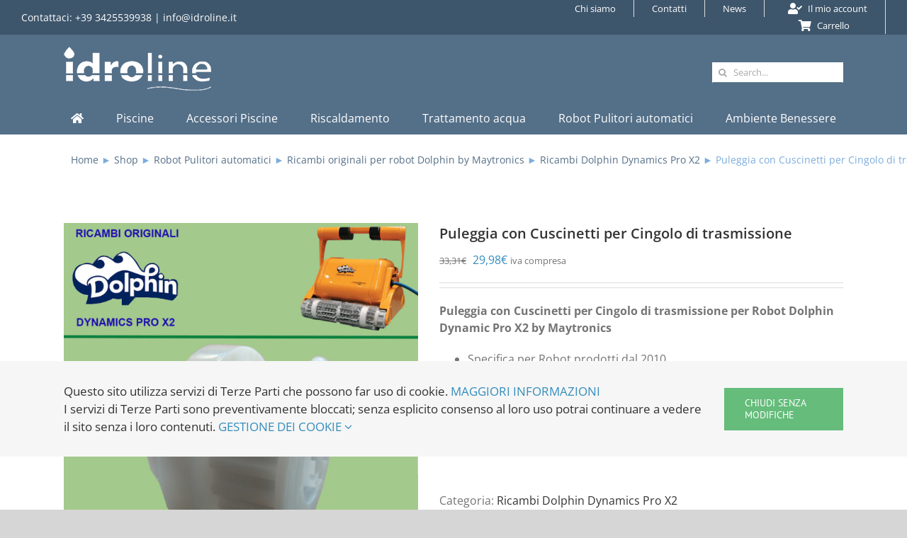

--- FILE ---
content_type: text/html; charset=UTF-8
request_url: https://www.idroline.it/prodotto/puleggia-con-cuscinetti-per-cingolo-di-trasmissione/
body_size: 36416
content:
<!DOCTYPE html>
<html class="avada-html-layout-wide avada-html-header-position-top" lang="it-IT">
<head>
	<meta http-equiv="X-UA-Compatible" content="IE=edge" />
	<meta http-equiv="Content-Type" content="text/html; charset=utf-8"/>
	<meta name="viewport" content="width=device-width, initial-scale=1" />
	<meta name='robots' content='index, follow, max-image-preview:large, max-snippet:-1, max-video-preview:-1' />
	<style>img:is([sizes="auto" i], [sizes^="auto," i]) { contain-intrinsic-size: 3000px 1500px }</style>
	<script type="text/javascript">
/* <![CDATA[ */
window.koko_analytics = {"url":"https:\/\/www.idroline.it\/koko-analytics-collect.php","site_url":"https:\/\/www.idroline.it","post_id":2444,"path":"\/prodotto\/puleggia-con-cuscinetti-per-cingolo-di-trasmissione\/","method":"none","use_cookie":false};
/* ]]> */
</script>

	<!-- This site is optimized with the Yoast SEO plugin v26.4 - https://yoast.com/wordpress/plugins/seo/ -->
	<title>Puleggia con Cuscinetti per Cingolo di trasmissione - Idroline Shop</title>
	<link rel="canonical" href="https://www.idroline.it/prodotto/puleggia-con-cuscinetti-per-cingolo-di-trasmissione/" />
	<meta property="og:locale" content="it_IT" />
	<meta property="og:type" content="article" />
	<meta property="og:title" content="Puleggia con Cuscinetti per Cingolo di trasmissione - Idroline Shop" />
	<meta property="og:description" content="Puleggia con Cuscinetti per Cingolo di trasmissione per Robot Dolphin Dynamic Pro X2 by Maytronics   Specifica per Robot prodotti dal 2010.  Prodotto con 12 mesi di garanzia dalla vendita." />
	<meta property="og:url" content="https://www.idroline.it/prodotto/puleggia-con-cuscinetti-per-cingolo-di-trasmissione/" />
	<meta property="og:site_name" content="Idroline Shop" />
	<meta property="article:publisher" content="https://www.facebook.com/Idroline-Shop-316665792370971" />
	<meta property="article:modified_time" content="2021-01-11T10:43:01+00:00" />
	<meta property="og:image" content="https://www.idroline.it/wp-content/uploads/2021/01/DynamicsProX2-Puleggia-trasmissione-web.jpg" />
	<meta property="og:image:width" content="1000" />
	<meta property="og:image:height" content="1000" />
	<meta property="og:image:type" content="image/jpeg" />
	<script type="application/ld+json" class="yoast-schema-graph">{"@context":"https://schema.org","@graph":[{"@type":"WebPage","@id":"https://www.idroline.it/prodotto/puleggia-con-cuscinetti-per-cingolo-di-trasmissione/","url":"https://www.idroline.it/prodotto/puleggia-con-cuscinetti-per-cingolo-di-trasmissione/","name":"Puleggia con Cuscinetti per Cingolo di trasmissione - Idroline Shop","isPartOf":{"@id":"https://www.idroline.it/#website"},"primaryImageOfPage":{"@id":"https://www.idroline.it/prodotto/puleggia-con-cuscinetti-per-cingolo-di-trasmissione/#primaryimage"},"image":{"@id":"https://www.idroline.it/prodotto/puleggia-con-cuscinetti-per-cingolo-di-trasmissione/#primaryimage"},"thumbnailUrl":"https://www.idroline.it/wp-content/uploads/2021/01/DynamicsProX2-Puleggia-trasmissione-web.jpg","datePublished":"2021-01-11T10:40:39+00:00","dateModified":"2021-01-11T10:43:01+00:00","breadcrumb":{"@id":"https://www.idroline.it/prodotto/puleggia-con-cuscinetti-per-cingolo-di-trasmissione/#breadcrumb"},"inLanguage":"it-IT","potentialAction":[{"@type":"ReadAction","target":["https://www.idroline.it/prodotto/puleggia-con-cuscinetti-per-cingolo-di-trasmissione/"]}]},{"@type":"ImageObject","inLanguage":"it-IT","@id":"https://www.idroline.it/prodotto/puleggia-con-cuscinetti-per-cingolo-di-trasmissione/#primaryimage","url":"https://www.idroline.it/wp-content/uploads/2021/01/DynamicsProX2-Puleggia-trasmissione-web.jpg","contentUrl":"https://www.idroline.it/wp-content/uploads/2021/01/DynamicsProX2-Puleggia-trasmissione-web.jpg","width":1000,"height":1000},{"@type":"BreadcrumbList","@id":"https://www.idroline.it/prodotto/puleggia-con-cuscinetti-per-cingolo-di-trasmissione/#breadcrumb","itemListElement":[{"@type":"ListItem","position":1,"name":"Home","item":"https://www.idroline.it/"},{"@type":"ListItem","position":2,"name":"Shop","item":"https://www.idroline.it/negozio/"},{"@type":"ListItem","position":3,"name":"Robot Pulitori automatici","item":"https://www.idroline.it/categoria-prodotto/robot-pulitori-automatici-per-piscina/"},{"@type":"ListItem","position":4,"name":"Ricambi originali per robot Dolphin by Maytronics","item":"https://www.idroline.it/categoria-prodotto/robot-pulitori-automatici-per-piscina/ricambi-originali-per-robot-dolphin-by-maytronics/"},{"@type":"ListItem","position":5,"name":"Ricambi Dolphin Dynamics Pro X2","item":"https://www.idroline.it/categoria-prodotto/robot-pulitori-automatici-per-piscina/ricambi-originali-per-robot-dolphin-by-maytronics/ricambi-originali-robot-dolphin-dynamics-pro-x2/"},{"@type":"ListItem","position":6,"name":"Puleggia con Cuscinetti per Cingolo di trasmissione"}]},{"@type":"WebSite","@id":"https://www.idroline.it/#website","url":"https://www.idroline.it/","name":"Idroline Shop","description":"piscine ed accessori","publisher":{"@id":"https://www.idroline.it/#organization"},"potentialAction":[{"@type":"SearchAction","target":{"@type":"EntryPoint","urlTemplate":"https://www.idroline.it/?s={search_term_string}"},"query-input":{"@type":"PropertyValueSpecification","valueRequired":true,"valueName":"search_term_string"}}],"inLanguage":"it-IT"},{"@type":"Organization","@id":"https://www.idroline.it/#organization","name":"IDROLINE","url":"https://www.idroline.it/","logo":{"@type":"ImageObject","inLanguage":"it-IT","@id":"https://www.idroline.it/#/schema/logo/image/","url":"https://www.idroline.it/wp-content/uploads/2020/01/logo.gif","contentUrl":"https://www.idroline.it/wp-content/uploads/2020/01/logo.gif","width":197,"height":65,"caption":"IDROLINE"},"image":{"@id":"https://www.idroline.it/#/schema/logo/image/"},"sameAs":["https://www.facebook.com/Idroline-Shop-316665792370971"]}]}</script>
	<!-- / Yoast SEO plugin. -->


<link rel="alternate" type="application/rss+xml" title="Idroline Shop &raquo; Feed" href="https://www.idroline.it/feed/" />
<link rel="alternate" type="application/rss+xml" title="Idroline Shop &raquo; Feed dei commenti" href="https://www.idroline.it/comments/feed/" />
					<link rel="shortcut icon" href="https://www.idroline.it/wp-content/uploads/2021/06/icons.png" type="image/x-icon" />
		
		
					<!-- Android Icon -->
			<link rel="icon" sizes="192x192" href="https://www.idroline.it/wp-content/uploads/2021/06/icons.png">
		
				<script type="text/javascript">
/* <![CDATA[ */
window._wpemojiSettings = {"baseUrl":"https:\/\/s.w.org\/images\/core\/emoji\/15.0.3\/72x72\/","ext":".png","svgUrl":"https:\/\/s.w.org\/images\/core\/emoji\/15.0.3\/svg\/","svgExt":".svg","source":{"concatemoji":"https:\/\/www.idroline.it\/wp-includes\/js\/wp-emoji-release.min.js?ver=6.7.2"}};
/*! This file is auto-generated */
!function(i,n){var o,s,e;function c(e){try{var t={supportTests:e,timestamp:(new Date).valueOf()};sessionStorage.setItem(o,JSON.stringify(t))}catch(e){}}function p(e,t,n){e.clearRect(0,0,e.canvas.width,e.canvas.height),e.fillText(t,0,0);var t=new Uint32Array(e.getImageData(0,0,e.canvas.width,e.canvas.height).data),r=(e.clearRect(0,0,e.canvas.width,e.canvas.height),e.fillText(n,0,0),new Uint32Array(e.getImageData(0,0,e.canvas.width,e.canvas.height).data));return t.every(function(e,t){return e===r[t]})}function u(e,t,n){switch(t){case"flag":return n(e,"\ud83c\udff3\ufe0f\u200d\u26a7\ufe0f","\ud83c\udff3\ufe0f\u200b\u26a7\ufe0f")?!1:!n(e,"\ud83c\uddfa\ud83c\uddf3","\ud83c\uddfa\u200b\ud83c\uddf3")&&!n(e,"\ud83c\udff4\udb40\udc67\udb40\udc62\udb40\udc65\udb40\udc6e\udb40\udc67\udb40\udc7f","\ud83c\udff4\u200b\udb40\udc67\u200b\udb40\udc62\u200b\udb40\udc65\u200b\udb40\udc6e\u200b\udb40\udc67\u200b\udb40\udc7f");case"emoji":return!n(e,"\ud83d\udc26\u200d\u2b1b","\ud83d\udc26\u200b\u2b1b")}return!1}function f(e,t,n){var r="undefined"!=typeof WorkerGlobalScope&&self instanceof WorkerGlobalScope?new OffscreenCanvas(300,150):i.createElement("canvas"),a=r.getContext("2d",{willReadFrequently:!0}),o=(a.textBaseline="top",a.font="600 32px Arial",{});return e.forEach(function(e){o[e]=t(a,e,n)}),o}function t(e){var t=i.createElement("script");t.src=e,t.defer=!0,i.head.appendChild(t)}"undefined"!=typeof Promise&&(o="wpEmojiSettingsSupports",s=["flag","emoji"],n.supports={everything:!0,everythingExceptFlag:!0},e=new Promise(function(e){i.addEventListener("DOMContentLoaded",e,{once:!0})}),new Promise(function(t){var n=function(){try{var e=JSON.parse(sessionStorage.getItem(o));if("object"==typeof e&&"number"==typeof e.timestamp&&(new Date).valueOf()<e.timestamp+604800&&"object"==typeof e.supportTests)return e.supportTests}catch(e){}return null}();if(!n){if("undefined"!=typeof Worker&&"undefined"!=typeof OffscreenCanvas&&"undefined"!=typeof URL&&URL.createObjectURL&&"undefined"!=typeof Blob)try{var e="postMessage("+f.toString()+"("+[JSON.stringify(s),u.toString(),p.toString()].join(",")+"));",r=new Blob([e],{type:"text/javascript"}),a=new Worker(URL.createObjectURL(r),{name:"wpTestEmojiSupports"});return void(a.onmessage=function(e){c(n=e.data),a.terminate(),t(n)})}catch(e){}c(n=f(s,u,p))}t(n)}).then(function(e){for(var t in e)n.supports[t]=e[t],n.supports.everything=n.supports.everything&&n.supports[t],"flag"!==t&&(n.supports.everythingExceptFlag=n.supports.everythingExceptFlag&&n.supports[t]);n.supports.everythingExceptFlag=n.supports.everythingExceptFlag&&!n.supports.flag,n.DOMReady=!1,n.readyCallback=function(){n.DOMReady=!0}}).then(function(){return e}).then(function(){var e;n.supports.everything||(n.readyCallback(),(e=n.source||{}).concatemoji?t(e.concatemoji):e.wpemoji&&e.twemoji&&(t(e.twemoji),t(e.wpemoji)))}))}((window,document),window._wpemojiSettings);
/* ]]> */
</script>
<style id='wp-emoji-styles-inline-css' type='text/css'>

	img.wp-smiley, img.emoji {
		display: inline !important;
		border: none !important;
		box-shadow: none !important;
		height: 1em !important;
		width: 1em !important;
		margin: 0 0.07em !important;
		vertical-align: -0.1em !important;
		background: none !important;
		padding: 0 !important;
	}
</style>
<style id='woocommerce-inline-inline-css' type='text/css'>
.woocommerce form .form-row .required { visibility: visible; }
</style>
<link rel='stylesheet' id='gateway-css' href='https://www.idroline.it/wp-content/plugins/woocommerce-paypal-payments/modules/ppcp-button/assets/css/gateway.css?ver=3.0.0' type='text/css' media='all' />
<link rel='stylesheet' id='brands-styles-css' href='https://www.idroline.it/wp-content/plugins/woocommerce/assets/css/brands.css?ver=9.7.1' type='text/css' media='all' />
<link rel='stylesheet' id='wc-ppcp-googlepay-css' href='https://www.idroline.it/wp-content/plugins/woocommerce-paypal-payments/modules/ppcp-googlepay/assets/css/styles.css?ver=3.0.0' type='text/css' media='all' />
<link rel='stylesheet' id='fusion-dynamic-css-css' href='https://www.idroline.it/wp-content/uploads/fusion-styles/766d4ac9fc52f1025b99cf418ca54f3b.min.css?ver=3.11.15' type='text/css' media='all' />
<script type="text/javascript" src="https://www.idroline.it/wp-includes/js/jquery/jquery.min.js?ver=3.7.1" id="jquery-core-js"></script>
<script type="text/javascript" src="https://www.idroline.it/wp-includes/js/jquery/jquery-migrate.min.js?ver=3.4.1" id="jquery-migrate-js"></script>
<script type="text/javascript" id="cartbounty-js-extra">
/* <![CDATA[ */
var cartbounty_co = {"save_custom_fields":"1","checkout_fields":"#email, #billing_email, #billing-country, #billing_country, #billing-first_name, #billing_first_name, #billing-last_name, #billing_last_name, #billing-company, #billing_company, #billing-address_1, #billing_address_1, #billing-address_2, #billing_address_2, #billing-city, #billing_city, #billing-state, #billing_state, #billing-postcode, #billing_postcode, #billing-phone, #billing_phone, #shipping-country, #shipping_country, #shipping-first_name, #shipping_first_name, #shipping-last_name, #shipping_last_name, #shipping-company, #shipping_company, #shipping-address_1, #shipping_address_1, #shipping-address_2, #shipping_address_2, #shipping-city, #shipping_city, #shipping-state, #shipping_state, #shipping-postcode, #shipping_postcode, #shipping-phone, #checkbox-control-1, #ship-to-different-address-checkbox, #checkbox-control-0, #createaccount, #checkbox-control-2, #order-notes textarea, #order_comments","custom_email_selectors":".cartbounty-custom-email-field, .login #username, .wpforms-container input[type=\"email\"], .sgpb-form input[type=\"email\"], .pum-container input[type=\"email\"], .nf-form-cont input[type=\"email\"], .wpcf7 input[type=\"email\"], .fluentform input[type=\"email\"], .sib_signup_form input[type=\"email\"], .mailpoet_form input[type=\"email\"], .tnp input[type=\"email\"], .om-element input[type=\"email\"], .om-holder input[type=\"email\"], .poptin-popup input[type=\"email\"], .gform_wrapper input[type=\"email\"], .paoc-popup input[type=\"email\"], .ays-pb-form input[type=\"email\"], .hustle-form input[type=\"email\"], .et_pb_section input[type=\"email\"], .brave_form_form input[type=\"email\"], .ppsPopupShell input[type=\"email\"], .xoo-el-container input[type=\"email\"], .xoo-el-container input[name=\"xoo-el-username\"]","custom_phone_selectors":".cartbounty-custom-phone-field, .wpforms-container input[type=\"tel\"], .sgpb-form input[type=\"tel\"], .nf-form-cont input[type=\"tel\"], .wpcf7 input[type=\"tel\"], .fluentform input[type=\"tel\"], .om-element input[type=\"tel\"], .om-holder input[type=\"tel\"], .poptin-popup input[type=\"tel\"], .gform_wrapper input[type=\"tel\"], .paoc-popup input[type=\"tel\"], .ays-pb-form input[type=\"tel\"], .hustle-form input[name=\"phone\"], .et_pb_section input[type=\"tel\"], .xoo-el-container input[type=\"tel\"]","custom_button_selectors":".cartbounty-add-to-cart, .add_to_cart_button, .ajax_add_to_cart, .single_add_to_cart_button, .yith-wfbt-submit-button","consent_field":"","email_validation":"^[^\\s@]+@[^\\s@]+\\.[^\\s@]{2,}$","phone_validation":"^[+0-9\\s]\\s?\\d[0-9\\s-.]{6,30}$","nonce":"3aca62d2d4","ajaxurl":"https:\/\/www.idroline.it\/wp-admin\/admin-ajax.php"};
/* ]]> */
</script>
<script type="text/javascript" src="https://www.idroline.it/wp-content/plugins/woo-save-abandoned-carts/public/js/cartbounty-public.js?ver=8.7" id="cartbounty-js"></script>
<script type="text/javascript" src="https://www.idroline.it/wp-content/plugins/woocommerce/assets/js/jquery-blockui/jquery.blockUI.min.js?ver=2.7.0-wc.9.7.1" id="jquery-blockui-js" defer="defer" data-wp-strategy="defer"></script>
<script type="text/javascript" id="wc-add-to-cart-js-extra">
/* <![CDATA[ */
var wc_add_to_cart_params = {"ajax_url":"\/wp-admin\/admin-ajax.php","wc_ajax_url":"\/?wc-ajax=%%endpoint%%","i18n_view_cart":"Visualizza carrello","cart_url":"https:\/\/www.idroline.it\/carrello\/","is_cart":"","cart_redirect_after_add":"no"};
/* ]]> */
</script>
<script type="text/javascript" src="https://www.idroline.it/wp-content/plugins/woocommerce/assets/js/frontend/add-to-cart.min.js?ver=9.7.1" id="wc-add-to-cart-js" defer="defer" data-wp-strategy="defer"></script>
<script type="text/javascript" src="https://www.idroline.it/wp-content/plugins/woocommerce/assets/js/zoom/jquery.zoom.min.js?ver=1.7.21-wc.9.7.1" id="zoom-js" defer="defer" data-wp-strategy="defer"></script>
<script type="text/javascript" id="wc-single-product-js-extra">
/* <![CDATA[ */
var wc_single_product_params = {"i18n_required_rating_text":"Seleziona una valutazione","i18n_rating_options":["1 stella su 5","2 stelle su 5","3 stelle su 5","4 stelle su 5","5 stelle su 5"],"i18n_product_gallery_trigger_text":"Visualizza la galleria di immagini a schermo intero","review_rating_required":"yes","flexslider":{"rtl":false,"animation":"slide","smoothHeight":true,"directionNav":true,"controlNav":"thumbnails","slideshow":false,"animationSpeed":500,"animationLoop":false,"allowOneSlide":false,"prevText":"<i class=\"awb-icon-angle-left\"><\/i>","nextText":"<i class=\"awb-icon-angle-right\"><\/i>"},"zoom_enabled":"1","zoom_options":[],"photoswipe_enabled":"","photoswipe_options":{"shareEl":false,"closeOnScroll":false,"history":false,"hideAnimationDuration":0,"showAnimationDuration":0},"flexslider_enabled":"1"};
/* ]]> */
</script>
<script type="text/javascript" src="https://www.idroline.it/wp-content/plugins/woocommerce/assets/js/frontend/single-product.min.js?ver=9.7.1" id="wc-single-product-js" defer="defer" data-wp-strategy="defer"></script>
<script type="text/javascript" src="https://www.idroline.it/wp-content/plugins/woocommerce/assets/js/js-cookie/js.cookie.min.js?ver=2.1.4-wc.9.7.1" id="js-cookie-js" defer="defer" data-wp-strategy="defer"></script>
<script type="text/javascript" id="woocommerce-js-extra">
/* <![CDATA[ */
var woocommerce_params = {"ajax_url":"\/wp-admin\/admin-ajax.php","wc_ajax_url":"\/?wc-ajax=%%endpoint%%","i18n_password_show":"Mostra password","i18n_password_hide":"Nascondi password"};
/* ]]> */
</script>
<script type="text/javascript" src="https://www.idroline.it/wp-content/plugins/woocommerce/assets/js/frontend/woocommerce.min.js?ver=9.7.1" id="woocommerce-js" defer="defer" data-wp-strategy="defer"></script>
<link rel="https://api.w.org/" href="https://www.idroline.it/wp-json/" /><link rel="alternate" title="JSON" type="application/json" href="https://www.idroline.it/wp-json/wp/v2/product/2444" /><link rel="EditURI" type="application/rsd+xml" title="RSD" href="https://www.idroline.it/xmlrpc.php?rsd" />
<meta name="generator" content="WordPress 6.7.2" />
<meta name="generator" content="WooCommerce 9.7.1" />
<link rel='shortlink' href='https://www.idroline.it/?p=2444' />
<link rel="alternate" title="oEmbed (JSON)" type="application/json+oembed" href="https://www.idroline.it/wp-json/oembed/1.0/embed?url=https%3A%2F%2Fwww.idroline.it%2Fprodotto%2Fpuleggia-con-cuscinetti-per-cingolo-di-trasmissione%2F" />
<link rel="alternate" title="oEmbed (XML)" type="text/xml+oembed" href="https://www.idroline.it/wp-json/oembed/1.0/embed?url=https%3A%2F%2Fwww.idroline.it%2Fprodotto%2Fpuleggia-con-cuscinetti-per-cingolo-di-trasmissione%2F&#038;format=xml" />
<style type="text/css" id="css-fb-visibility">@media screen and (max-width: 640px){.fusion-no-small-visibility{display:none !important;}body .sm-text-align-center{text-align:center !important;}body .sm-text-align-left{text-align:left !important;}body .sm-text-align-right{text-align:right !important;}body .sm-flex-align-center{justify-content:center !important;}body .sm-flex-align-flex-start{justify-content:flex-start !important;}body .sm-flex-align-flex-end{justify-content:flex-end !important;}body .sm-mx-auto{margin-left:auto !important;margin-right:auto !important;}body .sm-ml-auto{margin-left:auto !important;}body .sm-mr-auto{margin-right:auto !important;}body .fusion-absolute-position-small{position:absolute;top:auto;width:100%;}.awb-sticky.awb-sticky-small{ position: sticky; top: var(--awb-sticky-offset,0); }}@media screen and (min-width: 641px) and (max-width: 1024px){.fusion-no-medium-visibility{display:none !important;}body .md-text-align-center{text-align:center !important;}body .md-text-align-left{text-align:left !important;}body .md-text-align-right{text-align:right !important;}body .md-flex-align-center{justify-content:center !important;}body .md-flex-align-flex-start{justify-content:flex-start !important;}body .md-flex-align-flex-end{justify-content:flex-end !important;}body .md-mx-auto{margin-left:auto !important;margin-right:auto !important;}body .md-ml-auto{margin-left:auto !important;}body .md-mr-auto{margin-right:auto !important;}body .fusion-absolute-position-medium{position:absolute;top:auto;width:100%;}.awb-sticky.awb-sticky-medium{ position: sticky; top: var(--awb-sticky-offset,0); }}@media screen and (min-width: 1025px){.fusion-no-large-visibility{display:none !important;}body .lg-text-align-center{text-align:center !important;}body .lg-text-align-left{text-align:left !important;}body .lg-text-align-right{text-align:right !important;}body .lg-flex-align-center{justify-content:center !important;}body .lg-flex-align-flex-start{justify-content:flex-start !important;}body .lg-flex-align-flex-end{justify-content:flex-end !important;}body .lg-mx-auto{margin-left:auto !important;margin-right:auto !important;}body .lg-ml-auto{margin-left:auto !important;}body .lg-mr-auto{margin-right:auto !important;}body .fusion-absolute-position-large{position:absolute;top:auto;width:100%;}.awb-sticky.awb-sticky-large{ position: sticky; top: var(--awb-sticky-offset,0); }}</style>	<noscript><style>.woocommerce-product-gallery{ opacity: 1 !important; }</style></noscript>
	<style class='wp-fonts-local' type='text/css'>
@font-face{font-family:Inter;font-style:normal;font-weight:300 900;font-display:fallback;src:url('https://www.idroline.it/wp-content/plugins/woocommerce/assets/fonts/Inter-VariableFont_slnt,wght.woff2') format('woff2');font-stretch:normal;}
@font-face{font-family:Cardo;font-style:normal;font-weight:400;font-display:fallback;src:url('https://www.idroline.it/wp-content/plugins/woocommerce/assets/fonts/cardo_normal_400.woff2') format('woff2');}
</style>
		<script type="text/javascript">
			var doc = document.documentElement;
			doc.setAttribute( 'data-useragent', navigator.userAgent );
		</script>
		<style type="text/css" id="fusion-builder-template-header-css">.awb-menu__description {    visibility: hidden;    height: 5px;}</style><!-- Global site tag (gtag.js) - Google Analytics -->
<noscript class="fusion-hidden" data-privacy-script="true" data-privacy-type="tracking" async data-privacy-src="https://www.googletagmanager.com/gtag/js?id=UA-2272866-1"></noscript>
<noscript class="fusion-hidden" data-privacy-script="true" data-privacy-type="tracking">
  window.dataLayer = window.dataLayer || [];
  function gtag(){dataLayer.push(arguments);}
  gtag('js', new Date());

  gtag('config', 'UA-2272866-1', {'anonymize_ip': true});
</noscript>
	</head>

<body class="product-template-default single single-product postid-2444 theme-Avada woocommerce woocommerce-page woocommerce-no-js fusion-image-hovers fusion-pagination-sizing fusion-button_type-flat fusion-button_span-no fusion-button_gradient-linear avada-image-rollover-circle-yes avada-image-rollover-no fusion-body ltr fusion-sticky-header no-tablet-sticky-header no-mobile-sticky-header no-mobile-slidingbar avada-has-rev-slider-styles fusion-disable-outline fusion-sub-menu-fade mobile-logo-pos-center layout-wide-mode avada-has-boxed-modal-shadow- layout-scroll-offset-full avada-has-zero-margin-offset-top fusion-top-header menu-text-align-center fusion-woo-product-design-classic fusion-woo-shop-page-columns-5 fusion-woo-related-columns-5 fusion-woo-archive-page-columns-3 avada-has-woo-gallery-disabled woo-tabs-horizontal woo-sale-badge-circle woo-outofstock-badge-top_bar mobile-menu-design-modern fusion-hide-pagination-text fusion-header-layout-v4 avada-responsive avada-footer-fx-none avada-menu-highlight-style-bottombar fusion-search-form-classic fusion-main-menu-search-overlay fusion-avatar-square avada-dropdown-styles avada-blog-layout-large avada-blog-archive-layout-large avada-header-shadow-no avada-menu-icon-position-left avada-has-megamenu-shadow avada-has-mainmenu-dropdown-divider avada-has-mobile-menu-search avada-has-main-nav-search-icon avada-has-breadcrumb-mobile-hidden avada-has-titlebar-bar_and_content avada-has-pagination-width_height avada-flyout-menu-direction-fade avada-ec-views-v1" data-awb-post-id="2444">
		<a class="skip-link screen-reader-text" href="#content">Salta al contenuto</a>

	<div id="boxed-wrapper">
		
		<div id="wrapper" class="fusion-wrapper">
			<div id="home" style="position:relative;top:-1px;"></div>
												<div class="fusion-tb-header"><div class="fusion-fullwidth fullwidth-box fusion-builder-row-1 fusion-flex-container hundred-percent-fullwidth non-hundred-percent-height-scrolling fusion-custom-z-index" style="--awb-border-radius-top-left:0px;--awb-border-radius-top-right:0px;--awb-border-radius-bottom-right:0px;--awb-border-radius-bottom-left:0px;--awb-z-index:99;--awb-padding-top:0px;--awb-padding-right:30px;--awb-padding-bottom:0px;--awb-padding-left:30px;--awb-padding-left-small:27px;--awb-background-color:#3e566c;--awb-flex-wrap:wrap;" ><div class="fusion-builder-row fusion-row fusion-flex-align-items-flex-start fusion-flex-content-wrap" style="width:104% !important;max-width:104% !important;margin-left: calc(-4% / 2 );margin-right: calc(-4% / 2 );"><div class="fusion-layout-column fusion_builder_column fusion-builder-column-0 fusion_builder_column_1_2 1_2 fusion-flex-column fusion-no-small-visibility" style="--awb-bg-size:cover;--awb-width-large:50%;--awb-margin-top-large:0px;--awb-spacing-right-large:3.84%;--awb-margin-bottom-large:0px;--awb-spacing-left-large:3.84%;--awb-width-medium:50%;--awb-order-medium:0;--awb-spacing-right-medium:3.84%;--awb-spacing-left-medium:3.84%;--awb-width-small:50%;--awb-order-small:0;--awb-spacing-right-small:3.84%;--awb-spacing-left-small:3.84%;"><div class="fusion-column-wrapper fusion-column-has-shadow fusion-flex-justify-content-flex-start fusion-content-layout-column"><div class="fusion-text fusion-text-1" style="--awb-font-size:14px;--awb-text-color:#ffffff;"><p>Contattaci: +39 3425539938 | <a style="color: #fff;" href="mailto:info@idroline.it">info@idroline.it</a></p>
</div></div></div><div class="fusion-layout-column fusion_builder_column fusion-builder-column-1 fusion_builder_column_1_2 1_2 fusion-flex-column fusion-no-small-visibility" style="--awb-bg-size:cover;--awb-width-large:50%;--awb-margin-top-large:0px;--awb-spacing-right-large:3.84%;--awb-margin-bottom-large:0px;--awb-spacing-left-large:3.84%;--awb-width-medium:50%;--awb-order-medium:0;--awb-spacing-right-medium:3.84%;--awb-spacing-left-medium:3.84%;--awb-width-small:50%;--awb-order-small:0;--awb-spacing-right-small:3.84%;--awb-spacing-left-small:3.84%;"><div class="fusion-column-wrapper fusion-column-has-shadow fusion-flex-justify-content-flex-start fusion-content-layout-column"><nav class="awb-menu awb-menu_row awb-menu_em-click mobile-mode-collapse-to-button awb-menu_icons-left awb-menu_dc-no mobile-trigger-fullwidth-off awb-menu_mobile-toggle awb-menu_indent-left mobile-size-full-absolute loading mega-menu-loading awb-menu_desktop awb-menu_dropdown awb-menu_expand-right awb-menu_transition-opacity" style="--awb-font-size:13px;--awb-text-transform:none;--awb-min-height:40px;--awb-justify-content:flex-end;--awb-items-padding-top:0px;--awb-items-padding-right:25px;--awb-items-padding-bottom:0px;--awb-items-padding-left:25px;--awb-border-color:#dddddd;--awb-border-right:1px;--awb-color:#ffffff;--awb-active-color:#0088dd;--awb-active-bg:#ffffff;--awb-active-border-right:1px;--awb-active-border-color:#0088dd;--awb-submenu-text-transform:none;--awb-icons-color:#ffffff;--awb-icons-hover-color:#0088dd;--awb-main-justify-content:flex-start;--awb-mobile-nav-button-align-hor:flex-end;--awb-mobile-trigger-font-size:25px;--awb-mobile-trigger-color:#000000;--awb-mobile-justify:flex-start;--awb-mobile-caret-left:auto;--awb-mobile-caret-right:0;--awb-fusion-font-family-typography:inherit;--awb-fusion-font-style-typography:normal;--awb-fusion-font-weight-typography:400;--awb-fusion-font-family-submenu-typography:inherit;--awb-fusion-font-style-submenu-typography:normal;--awb-fusion-font-weight-submenu-typography:400;--awb-fusion-font-family-mobile-typography:inherit;--awb-fusion-font-style-mobile-typography:normal;--awb-fusion-font-weight-mobile-typography:400;" aria-label="Menu" data-breakpoint="640" data-count="0" data-transition-type="fade" data-transition-time="300" data-expand="right"><button type="button" class="awb-menu__m-toggle awb-menu__m-toggle_no-text" aria-expanded="false" aria-controls="menu-top-menu"><span class="awb-menu__m-toggle-inner"><span class="collapsed-nav-text"><span class="screen-reader-text">Toggle Navigation</span></span><span class="awb-menu__m-collapse-icon awb-menu__m-collapse-icon_no-text"><span class="awb-menu__m-collapse-icon-open awb-menu__m-collapse-icon-open_no-text fa-bars fas"></span><span class="awb-menu__m-collapse-icon-close awb-menu__m-collapse-icon-close_no-text fa-times fas"></span></span></span></button><ul id="menu-amministratorewp" class="fusion-menu awb-menu__main-ul awb-menu__main-ul_row"><li  id="menu-item-1056"  class="menu-item menu-item-type-post_type menu-item-object-page menu-item-1056 awb-menu__li awb-menu__main-li awb-menu__main-li_regular"  data-item-id="1056"><span class="awb-menu__main-background-default awb-menu__main-background-default_fade"></span><span class="awb-menu__main-background-active awb-menu__main-background-active_fade"></span><a  href="https://www.idroline.it/chi-siamo/" class="awb-menu__main-a awb-menu__main-a_regular"><span class="menu-text">Chi siamo</span></a></li><li  id="menu-item-1068"  class="menu-item menu-item-type-post_type menu-item-object-page menu-item-1068 awb-menu__li awb-menu__main-li awb-menu__main-li_regular"  data-item-id="1068"><span class="awb-menu__main-background-default awb-menu__main-background-default_fade"></span><span class="awb-menu__main-background-active awb-menu__main-background-active_fade"></span><a  href="https://www.idroline.it/contatti/" class="awb-menu__main-a awb-menu__main-a_regular"><span class="menu-text">Contatti</span></a></li><li  id="menu-item-3460"  class="menu-item menu-item-type-post_type menu-item-object-page menu-item-3460 awb-menu__li awb-menu__main-li awb-menu__main-li_regular"  data-item-id="3460"><span class="awb-menu__main-background-default awb-menu__main-background-default_fade"></span><span class="awb-menu__main-background-active awb-menu__main-background-active_fade"></span><a  href="https://www.idroline.it/articoli-di-approfondimento/" class="awb-menu__main-a awb-menu__main-a_regular"><span class="menu-text">News</span></a></li><li  id="menu-item-3378"  class="menu-item menu-item-type-custom menu-item-object-custom menu-item-has-children avada-menu-login-box menu-item-3378 awb-menu__li awb-menu__main-li awb-menu__main-li_regular"  data-item-id="3378"><span class="awb-menu__main-background-default awb-menu__main-background-default_fade"></span><span class="awb-menu__main-background-active awb-menu__main-background-active_fade"></span><a href="https://www.idroline.it/mio-account/" aria-haspopup="true" class="awb-menu__main-a awb-menu__main-a_regular fusion-flex-link"><span class="awb-menu__i awb-menu__i_main"><i class="glyphicon fa-user-check fas" aria-hidden="true"></i></span><span class="menu-text">Il mio account</span></a><button type="button" aria-label="Open Profile Submenu" aria-expanded="false" class="awb-menu__open-nav-submenu_mobile awb-menu__open-nav-submenu_click awb-menu__open-nav-submenu_main"></button><ul class="awb-menu__sub-ul awb-menu__sub-ul_main"><li class="awb-menu__account-li"><form action="https://www.idroline.it/wp-login.php" name="loginform" method="post"><div class="awb-menu__input-wrap"><label class="screen-reader-text hidden" for="username-top-menu-69706299806a2">Username:</label><input type="text" class="input-text" name="log" id="username-top-menu-69706299806a2" value="" placeholder="Username" /></div><div class="awb-menu__input-wrap"><label class="screen-reader-text hidden" for="password-top-menu-69706299806a2">Password:</label><input type="password" class="input-text" name="pwd" id="password-top-menu-69706299806a2" value="" placeholder="Password" /></div><label class="awb-menu__login-remember" for="awb-menu__remember-top-menu-69706299806a2"><input name="rememberme" type="checkbox" id="awb-menu__remember-top-menu-69706299806a2" value="forever"> Ricordami</label><input type="hidden" name="fusion_woo_login_box" value="true" /><div class="awb-menu__login-links"><input type="submit" name="wp-submit" id="wp-submit-top-menu-69706299806a2" class="button button-small default comment-submit" value="Accedi"><input type="hidden" name="redirect" value=""></div><div class="awb-menu__login-reg"><a href="https://www.idroline.it/mio-account/" title="Registrati">Registrati</a></div></form></li></ul></li><li  id="menu-item-3184"  class="menu-item menu-item-type-custom menu-item-object-custom empty-cart fusion-widget-cart fusion-menu-cart avada-main-menu-cart fusion-menu-cart-hide-empty-counter menu-item-3184 awb-menu__li awb-menu__main-li awb-menu__main-li_regular"  data-item-id="3184"><span class="awb-menu__main-background-default awb-menu__main-background-default_fade"></span><span class="awb-menu__main-background-active awb-menu__main-background-active_fade"></span><a href="https://www.idroline.it/carrello/" class="awb-menu__main-a awb-menu__main-a_regular fusion-flex-link"><span class="awb-menu__i awb-menu__i_main"><i class="glyphicon fa-shopping-cart fas" aria-hidden="true"></i></span><span class="menu-text">Carrello</span><span class="fusion-widget-cart-number" style="background-color:#ffffff;color:#000000;" data-digits="1" data-cart-count="0">0</span></a><button type="button" aria-label="Show Cart Contents" aria-expanded="false" class="awb-menu__open-nav-submenu_mobile awb-menu__open-nav-submenu_click awb-menu__open-nav-submenu_main"></button><ul class="awb-menu__sub-ul awb-menu__sub-ul_main sub-menu avada-custom-menu-item-contents fusion-menu-cart-items avada-custom-menu-item-contents-empty"></ul></li></ul></nav></div></div><div class="fusion-layout-column fusion_builder_column fusion-builder-column-2 fusion_builder_column_1_1 1_1 fusion-flex-column fusion-no-medium-visibility fusion-no-large-visibility" style="--awb-bg-size:cover;--awb-width-large:100%;--awb-margin-top-large:0px;--awb-spacing-right-large:1.92%;--awb-margin-bottom-large:0px;--awb-spacing-left-large:1.92%;--awb-width-medium:100%;--awb-order-medium:0;--awb-spacing-right-medium:1.92%;--awb-spacing-left-medium:1.92%;--awb-width-small:100%;--awb-order-small:0;--awb-spacing-right-small:1.92%;--awb-spacing-left-small:1.92%;"><div class="fusion-column-wrapper fusion-column-has-shadow fusion-flex-justify-content-center fusion-content-layout-row"><nav class="awb-menu awb-menu_row awb-menu_em-hover mobile-mode-always-expanded awb-menu_icons-left awb-menu_dc-yes mobile-trigger-fullwidth-off awb-menu_mobile-toggle awb-menu_indent-left loading mega-menu-loading awb-menu_desktop awb-menu_dropdown awb-menu_expand-right awb-menu_transition-opacity" style="--awb-font-size:13px;--awb-text-transform:none;--awb-min-height:40px;--awb-align-items:center;--awb-justify-content:flex-end;--awb-items-padding-top:0px;--awb-items-padding-right:10px;--awb-items-padding-bottom:0px;--awb-items-padding-left:10px;--awb-border-color:#dddddd;--awb-border-right:1px;--awb-color:#ffffff;--awb-active-color:#0088dd;--awb-active-bg:#ffffff;--awb-active-border-right:1px;--awb-active-border-color:#0088dd;--awb-submenu-text-transform:none;--awb-icons-color:#ffffff;--awb-icons-hover-color:#0088dd;--awb-main-justify-content:flex-start;--awb-mobile-nav-button-align-hor:flex-end;--awb-mobile-nav-items-height:47;--awb-mobile-trigger-font-size:25px;--awb-mobile-trigger-color:#000000;--awb-mobile-justify:flex-start;--awb-mobile-caret-left:auto;--awb-mobile-caret-right:0;--awb-fusion-font-family-typography:inherit;--awb-fusion-font-style-typography:normal;--awb-fusion-font-weight-typography:400;--awb-fusion-font-family-submenu-typography:inherit;--awb-fusion-font-style-submenu-typography:normal;--awb-fusion-font-weight-submenu-typography:400;--awb-fusion-font-family-mobile-typography:inherit;--awb-fusion-font-style-mobile-typography:normal;--awb-fusion-font-weight-mobile-typography:400;" aria-label="Menu" data-breakpoint="0" data-count="1" data-transition-type="fade" data-transition-time="300" data-expand="right"><ul id="menu-amministratorewp-1" class="fusion-menu awb-menu__main-ul awb-menu__main-ul_row"><li   class="menu-item menu-item-type-post_type menu-item-object-page menu-item-1056 awb-menu__li awb-menu__main-li awb-menu__main-li_regular"  data-item-id="1056"><span class="awb-menu__main-background-default awb-menu__main-background-default_fade"></span><span class="awb-menu__main-background-active awb-menu__main-background-active_fade"></span><a  href="https://www.idroline.it/chi-siamo/" class="awb-menu__main-a awb-menu__main-a_regular"><span class="menu-text">Chi siamo</span></a></li><li   class="menu-item menu-item-type-post_type menu-item-object-page menu-item-1068 awb-menu__li awb-menu__main-li awb-menu__main-li_regular"  data-item-id="1068"><span class="awb-menu__main-background-default awb-menu__main-background-default_fade"></span><span class="awb-menu__main-background-active awb-menu__main-background-active_fade"></span><a  href="https://www.idroline.it/contatti/" class="awb-menu__main-a awb-menu__main-a_regular"><span class="menu-text">Contatti</span></a></li><li   class="menu-item menu-item-type-post_type menu-item-object-page menu-item-3460 awb-menu__li awb-menu__main-li awb-menu__main-li_regular"  data-item-id="3460"><span class="awb-menu__main-background-default awb-menu__main-background-default_fade"></span><span class="awb-menu__main-background-active awb-menu__main-background-active_fade"></span><a  href="https://www.idroline.it/articoli-di-approfondimento/" class="awb-menu__main-a awb-menu__main-a_regular"><span class="menu-text">News</span></a></li><li   class="menu-item menu-item-type-custom menu-item-object-custom menu-item-has-children avada-menu-login-box menu-item-3378 awb-menu__li awb-menu__main-li awb-menu__main-li_regular"  data-item-id="3378"><span class="awb-menu__main-background-default awb-menu__main-background-default_fade"></span><span class="awb-menu__main-background-active awb-menu__main-background-active_fade"></span><a href="https://www.idroline.it/mio-account/" aria-haspopup="true" class="awb-menu__main-a awb-menu__main-a_regular fusion-flex-link"><span class="awb-menu__i awb-menu__i_main"><i class="glyphicon fa-user-check fas" aria-hidden="true"></i></span><span class="menu-text">Il mio account</span><span class="awb-menu__open-nav-submenu-hover"></span></a><ul class="awb-menu__sub-ul awb-menu__sub-ul_main"><li class="awb-menu__account-li"><form action="https://www.idroline.it/wp-login.php" name="loginform" method="post"><div class="awb-menu__input-wrap"><label class="screen-reader-text hidden" for="username-top-menu-69706299812f6">Username:</label><input type="text" class="input-text" name="log" id="username-top-menu-69706299812f6" value="" placeholder="Username" /></div><div class="awb-menu__input-wrap"><label class="screen-reader-text hidden" for="password-top-menu-69706299812f6">Password:</label><input type="password" class="input-text" name="pwd" id="password-top-menu-69706299812f6" value="" placeholder="Password" /></div><label class="awb-menu__login-remember" for="awb-menu__remember-top-menu-69706299812f6"><input name="rememberme" type="checkbox" id="awb-menu__remember-top-menu-69706299812f6" value="forever"> Ricordami</label><input type="hidden" name="fusion_woo_login_box" value="true" /><div class="awb-menu__login-links"><input type="submit" name="wp-submit" id="wp-submit-top-menu-69706299812f6" class="button button-small default comment-submit" value="Accedi"><input type="hidden" name="redirect" value=""></div><div class="awb-menu__login-reg"><a href="https://www.idroline.it/mio-account/" title="Registrati">Registrati</a></div></form></li></ul></li><li   class="menu-item menu-item-type-custom menu-item-object-custom empty-cart fusion-widget-cart fusion-menu-cart avada-main-menu-cart fusion-menu-cart-hide-empty-counter menu-item-3184 awb-menu__li awb-menu__main-li awb-menu__main-li_regular"  data-item-id="3184"><span class="awb-menu__main-background-default awb-menu__main-background-default_fade"></span><span class="awb-menu__main-background-active awb-menu__main-background-active_fade"></span><a href="https://www.idroline.it/carrello/" class="awb-menu__main-a awb-menu__main-a_regular fusion-flex-link"><span class="awb-menu__i awb-menu__i_main"><i class="glyphicon fa-shopping-cart fas" aria-hidden="true"></i></span><span class="menu-text">Carrello</span><span class="fusion-widget-cart-number" style="background-color:#ffffff;color:#000000;" data-digits="1" data-cart-count="0">0</span><span class="awb-menu__open-nav-submenu-hover"></span></a><ul class="awb-menu__sub-ul awb-menu__sub-ul_main sub-menu avada-custom-menu-item-contents fusion-menu-cart-items avada-custom-menu-item-contents-empty"></ul></li></ul></nav></div></div></div></div><div class="fusion-fullwidth fullwidth-box fusion-builder-row-2 fusion-flex-container nonhundred-percent-fullwidth non-hundred-percent-height-scrolling" style="--awb-border-sizes-bottom:0;--awb-border-radius-top-left:0px;--awb-border-radius-top-right:0px;--awb-border-radius-bottom-right:0px;--awb-border-radius-bottom-left:0px;--awb-padding-top:15px;--awb-padding-right:30px;--awb-padding-bottom:0px;--awb-padding-left:30px;--awb-padding-top-small:10px;--awb-padding-bottom-small:0px;--awb-background-color:#546f88;--awb-flex-wrap:wrap;" ><div class="fusion-builder-row fusion-row fusion-flex-align-items-center fusion-flex-content-wrap" style="max-width:1144px;margin-left: calc(-4% / 2 );margin-right: calc(-4% / 2 );"><div class="fusion-layout-column fusion_builder_column fusion-builder-column-3 fusion_builder_column_2_5 2_5 fusion-flex-column" style="--awb-bg-size:cover;--awb-width-large:40%;--awb-margin-top-large:0px;--awb-spacing-right-large:4.8%;--awb-margin-bottom-large:0px;--awb-spacing-left-large:4.8%;--awb-width-medium:25%;--awb-order-medium:0;--awb-spacing-right-medium:7.68%;--awb-spacing-left-medium:7.68%;--awb-width-small:50%;--awb-order-small:0;--awb-spacing-right-small:3.84%;--awb-margin-bottom-small:0px;--awb-spacing-left-small:3.84%;"><div class="fusion-column-wrapper fusion-column-has-shadow fusion-flex-justify-content-center fusion-content-layout-column"><div class="fusion-image-element sm-text-align-left" style="--awb-margin-bottom:10px;--awb-max-width:210px;--awb-caption-title-font-family:var(--h2_typography-font-family);--awb-caption-title-font-weight:var(--h2_typography-font-weight);--awb-caption-title-font-style:var(--h2_typography-font-style);--awb-caption-title-size:var(--h2_typography-font-size);--awb-caption-title-transform:var(--h2_typography-text-transform);--awb-caption-title-line-height:var(--h2_typography-line-height);--awb-caption-title-letter-spacing:var(--h2_typography-letter-spacing);"><span class=" has-fusion-standard-logo fusion-imageframe imageframe-none imageframe-1 hover-type-none"><a class="fusion-no-lightbox" href="https://www.idroline.it/" target="_self"><img decoding="async" src="https://www.idroline.it/wp-content/uploads/2021/03/Logo2021.png" srcset="https://www.idroline.it/wp-content/uploads/2021/03/Logo2021.png 1x, 2x" style="max-height:66px;height:auto;" width="210" height="66" class="img-responsive fusion-standard-logo" alt="Idroline Shop Logo" /></a></span></div></div></div><div class="fusion-layout-column fusion_builder_column fusion-builder-column-4 fusion_builder_column_2_5 2_5 fusion-flex-column" style="--awb-padding-top-small:20px;--awb-padding-bottom-small:10px;--awb-bg-size:cover;--awb-width-large:40%;--awb-margin-top-large:0px;--awb-spacing-right-large:4.8%;--awb-margin-bottom-large:0px;--awb-spacing-left-large:4.8%;--awb-width-medium:50%;--awb-order-medium:0;--awb-spacing-right-medium:3.84%;--awb-spacing-left-medium:3.84%;--awb-width-small:50%;--awb-order-small:3;--awb-spacing-right-small:3.84%;--awb-margin-bottom-small:0px;--awb-spacing-left-small:3.84%;"><div class="fusion-column-wrapper fusion-column-has-shadow fusion-flex-justify-content-flex-start fusion-content-layout-column"><div class="fusion-text fusion-text-2 fusion-no-small-visibility" style="--awb-font-size:14px;--awb-text-color:#ffffff;"></div><div class="fusion-text fusion-text-3 fusion-no-medium-visibility fusion-no-large-visibility" style="--awb-font-size:11px;--awb-text-color:#ffffff;"><p style="text-align: right;">Trasporto gratuito per importi superiori a € 320,00</p>
</div></div></div><div class="fusion-layout-column fusion_builder_column fusion-builder-column-5 fusion_builder_column_1_5 1_5 fusion-flex-column fusion-no-small-visibility" style="--awb-bg-size:cover;--awb-width-large:20%;--awb-margin-top-large:0px;--awb-spacing-right-large:9.6%;--awb-margin-bottom-large:0px;--awb-spacing-left-large:9.6%;--awb-width-medium:25%;--awb-order-medium:0;--awb-spacing-right-medium:7.68%;--awb-spacing-left-medium:7.68%;--awb-width-small:50%;--awb-order-small:0;--awb-spacing-right-small:3.84%;--awb-margin-bottom-small:0px;--awb-spacing-left-small:3.84%;"><div class="fusion-column-wrapper fusion-column-has-shadow fusion-flex-justify-content-center fusion-content-layout-column"><div class="fusion-search-element fusion-search-element-1 fusion-search-form-clean">		<form role="search" class="searchform fusion-search-form  fusion-search-form-clean" method="get" action="https://www.idroline.it/">
			<div class="fusion-search-form-content">

				
				<div class="fusion-search-field search-field">
					<label><span class="screen-reader-text">Cerca per:</span>
													<input type="search" value="" name="s" class="s" placeholder="Search..." required aria-required="true" aria-label="Search..."/>
											</label>
				</div>
				<div class="fusion-search-button search-button">
					<input type="submit" class="fusion-search-submit searchsubmit" aria-label="Cerca" value="&#xf002;" />
									</div>

				<input type="hidden" name="post_type[]" value="any" /><input type="hidden" name="search_limit_to_post_titles" value="0" /><input type="hidden" name="add_woo_product_skus" value="0" /><input type="hidden" name="fs" value="1" />
			</div>


			
		</form>
		</div></div></div></div></div><div class="fusion-fullwidth fullwidth-box fusion-builder-row-3 fusion-flex-container nonhundred-percent-fullwidth non-hundred-percent-height-scrolling fusion-no-small-visibility fusion-custom-z-index" style="--link_hover_color: #ffffff;--awb-border-radius-top-left:0px;--awb-border-radius-top-right:0px;--awb-border-radius-bottom-right:0px;--awb-border-radius-bottom-left:0px;--awb-z-index:152;--awb-padding-top:0px;--awb-padding-right:30px;--awb-padding-bottom:0px;--awb-padding-left:30px;--awb-background-color:#546f88;--awb-flex-wrap:wrap;" ><div class="fusion-builder-row fusion-row fusion-flex-align-items-flex-start fusion-flex-content-wrap" style="max-width:calc( 1100px + 0px );margin-left: calc(-0px / 2 );margin-right: calc(-0px / 2 );"><div class="fusion-layout-column fusion_builder_column fusion-builder-column-6 fusion_builder_column_1_1 1_1 fusion-flex-column" style="--awb-padding-top-small:0px;--awb-padding-bottom-small:0px;--awb-bg-size:cover;--awb-width-large:100%;--awb-margin-top-large:0px;--awb-spacing-right-large:0px;--awb-margin-bottom-large:0px;--awb-spacing-left-large:0px;--awb-width-medium:100%;--awb-order-medium:0;--awb-spacing-right-medium:0px;--awb-spacing-left-medium:0px;--awb-width-small:100%;--awb-order-small:0;--awb-spacing-right-small:0px;--awb-spacing-left-small:0px;"><div class="fusion-column-wrapper fusion-column-has-shadow fusion-flex-justify-content-center fusion-content-layout-column"><nav class="awb-menu awb-menu_row awb-menu_em-hover mobile-mode-collapse-to-button awb-menu_icons-left awb-menu_dc-no mobile-trigger-fullwidth-off awb-menu_mobile-toggle awb-menu_indent-left mobile-size-column-absolute loading mega-menu-loading awb-menu_desktop awb-menu_arrows-active awb-menu_dropdown awb-menu_expand-right awb-menu_transition-slide_up" style="--awb-text-transform:none;--awb-min-height:50px;--awb-justify-content:space-between;--awb-items-padding-right:10px;--awb-items-padding-left:10px;--awb-border-top:3px;--awb-color:#ffffff;--awb-active-color:#ffffff;--awb-active-border-top:3px;--awb-active-border-color:#ffffff;--awb-submenu-bg:#c7d8db;--awb-submenu-sep-color:rgba(0,0,0,0);--awb-submenu-items-padding-top:5px;--awb-submenu-items-padding-right:5px;--awb-submenu-items-padding-bottom:5px;--awb-submenu-items-padding-left:5px;--awb-submenu-border-radius-top-left:0px;--awb-submenu-border-radius-top-right:0px;--awb-submenu-border-radius-bottom-right:6px;--awb-submenu-border-radius-bottom-left:6px;--awb-submenu-active-bg:#008ccb;--awb-submenu-active-color:#ffffff;--awb-submenu-font-size:13px;--awb-submenu-text-transform:none;--awb-submenu-max-width:350px;--awb-icons-color:#ffffff;--awb-icons-hover-color:#ffffff;--awb-main-justify-content:flex-start;--awb-mobile-nav-button-align-hor:flex-end;--awb-mobile-nav-items-height:51;--awb-mobile-active-bg:#65bc7b;--awb-mobile-active-color:#ffffff;--awb-trigger-padding-top:25px;--awb-trigger-padding-bottom:25px;--awb-mobile-trigger-color:#ffffff;--awb-mobile-trigger-background-color:#0088dd;--awb-mobile-sep-color:#ffffff;--awb-mobile-justify:flex-start;--awb-mobile-caret-left:auto;--awb-mobile-caret-right:0;--awb-box-shadow:0px 3px 10px 0px rgba(0,0,0,0.03);;--awb-fusion-font-family-typography:inherit;--awb-fusion-font-style-typography:normal;--awb-fusion-font-weight-typography:400;--awb-fusion-font-family-submenu-typography:inherit;--awb-fusion-font-style-submenu-typography:normal;--awb-fusion-font-weight-submenu-typography:400;--awb-fusion-font-family-mobile-typography:inherit;--awb-fusion-font-style-mobile-typography:normal;--awb-fusion-font-weight-mobile-typography:400;" aria-label="Main menu" data-breakpoint="1024" data-count="2" data-transition-type="left" data-transition-time="300" data-expand="right"><button type="button" class="awb-menu__m-toggle" aria-expanded="false" aria-controls="menu-main-menu"><span class="awb-menu__m-toggle-inner"><span class="collapsed-nav-text">menu</span><span class="awb-menu__m-collapse-icon"><span class="awb-menu__m-collapse-icon-open fa-bars fas"></span><span class="awb-menu__m-collapse-icon-close fa-times fas"></span></span></span></button><ul id="menu-main-menu" class="fusion-menu awb-menu__main-ul awb-menu__main-ul_row"><li  id="menu-item-207"  class="menu-item menu-item-type-post_type menu-item-object-page menu-item-home menu-item-207 awb-menu__li awb-menu__main-li awb-menu__main-li_regular awb-menu__main-li_with-active-arrow awb-menu__main-li_with-main-arrow awb-menu__main-li_with-arrow"  data-item-id="207"><span class="awb-menu__main-background-default awb-menu__main-background-default_left"></span><span class="awb-menu__main-background-active awb-menu__main-background-active_left"></span><a  href="https://www.idroline.it/" class="awb-menu__main-a awb-menu__main-a_regular awb-menu__main-a_icon-only fusion-flex-link"><span class="awb-menu__i awb-menu__i_main fusion-megamenu-icon"><i class="glyphicon fa-home fas" aria-hidden="true"></i></span><span class="menu-text"><span class="menu-title menu-title_no-desktop">Home</span></span></a></li><li  id="menu-item-330"  class="menu-item menu-item-type-taxonomy menu-item-object-product_cat menu-item-has-children menu-item-330 awb-menu__li awb-menu__main-li awb-menu__main-li_regular awb-menu__main-li_with-active-arrow awb-menu__main-li_with-main-arrow awb-menu__main-li_with-arrow"  data-item-id="330"><span class="awb-menu__main-background-default awb-menu__main-background-default_left"></span><span class="awb-menu__main-background-active awb-menu__main-background-active_left"></span><a  href="https://www.idroline.it/categoria-prodotto/piscine/" class="awb-menu__main-a awb-menu__main-a_regular"><span class="menu-text">Piscine</span><span class="awb-menu__open-nav-submenu-hover"></span></a><button type="button" aria-label="Open submenu of Piscine" aria-expanded="false" class="awb-menu__open-nav-submenu_mobile awb-menu__open-nav-submenu_main"></button><ul class="awb-menu__sub-ul awb-menu__sub-ul_main"><li  id="menu-item-331"  class="menu-item menu-item-type-taxonomy menu-item-object-product_cat menu-item-331 awb-menu__li awb-menu__sub-li" ><a  href="https://www.idroline.it/categoria-prodotto/piscine/piscine-fuori-terra/" class="awb-menu__sub-a"><span>Piscine Fuori Terra</span></a></li><li  id="menu-item-332"  class="menu-item menu-item-type-taxonomy menu-item-object-product_cat menu-item-332 awb-menu__li awb-menu__sub-li" ><a  href="https://www.idroline.it/categoria-prodotto/piscine/piscine-interrate-con-tracimazione-a-skimmer/" class="awb-menu__sub-a"><span>Piscine Interrate</span></a></li><li  id="menu-item-4219"  class="menu-item menu-item-type-taxonomy menu-item-object-product_cat menu-item-4219 awb-menu__li awb-menu__sub-li" ><a  href="https://www.idroline.it/categoria-prodotto/piscine/casseri-in-polistirolo-eps-per-piscine-interrate/" class="awb-menu__sub-a"><span>Casseri in polistirolo (EPS) per piscine interrate<span class="awb-menu__description">Con i casseri in polistirolo IdroStyle, disponibili in versione dritta e curvabile, si possono realizzare piscine interrate a forma rettangolare o a forma libera. Essendo sezionabili ogni 25 cm, è possibile ottenere raggiature perfette concave o convesse a partire da 1,25 m all’infinito. Con il sistema IdroStyle è possibile realizzare piscine interrate di qualsiasi forma e dimensione sia con sistema di circolazione a skimmer che a bordo sfioratore, è possibile rivestirle con PVC o con materiale lapideo o mosaico vetroso: Inoltre, grazie al potere isolante del polistirolo (EPS) potrete utilizzare la vostra piscina più a lungo per la gioia della vostra famiglia. Vantaggi del sistema IdroStyle: Sistema rapido e preciso: grazie alle generose dimensioni dei casseri IdroStyle, è possibile effettuare una rapida e precisa preparazione al getto del calcestruzzo. Forte potere isolante: permette di utilizzare la piscina più a lungo! Grazie alla particolare composizione e il materiale di cui è composto, rende questo prodotto molto leggero, facile da maneggiare, inalterabile nel tempo con un elevato potere isolante, consentendo di ridurre la dispersione di calore e permettendo un utilizzo più confortevole della piscina. L’uso della copertura e di un sistema di riscaldamento permettono inoltre di utilizzare la piscina per un periodo…</span></span></a></li></ul></li><li  id="menu-item-76"  class="menu-item menu-item-type-taxonomy menu-item-object-product_cat menu-item-has-children menu-item-76 awb-menu__li awb-menu__main-li awb-menu__main-li_regular awb-menu__main-li_with-active-arrow awb-menu__main-li_with-main-arrow awb-menu__main-li_with-arrow"  data-item-id="76"><span class="awb-menu__main-background-default awb-menu__main-background-default_left"></span><span class="awb-menu__main-background-active awb-menu__main-background-active_left"></span><a  href="https://www.idroline.it/categoria-prodotto/accessori-per-piscine/" class="awb-menu__main-a awb-menu__main-a_regular"><span class="menu-text">Accessori Piscine</span><span class="awb-menu__open-nav-submenu-hover"></span></a><button type="button" aria-label="Open submenu of Accessori Piscine" aria-expanded="false" class="awb-menu__open-nav-submenu_mobile awb-menu__open-nav-submenu_main"></button><ul class="awb-menu__sub-ul awb-menu__sub-ul_main"><li  id="menu-item-77"  class="menu-item menu-item-type-taxonomy menu-item-object-product_cat menu-item-77 awb-menu__li awb-menu__sub-li" ><a  href="https://www.idroline.it/categoria-prodotto/accessori-per-piscine/filtri-a-sabbia-cartuccia-diatomee-per-piscine-pubbliche-o-private/" class="awb-menu__sub-a"><span>Filtri per Piscine</span></a></li><li  id="menu-item-3512"  class="menu-item menu-item-type-taxonomy menu-item-object-product_cat menu-item-has-children menu-item-3512 awb-menu__li awb-menu__sub-li" ><a  href="https://www.idroline.it/categoria-prodotto/accessori-per-piscine/accessori-e-ricambi-per-filtri-piscine/" class="awb-menu__sub-a"><span>Accessori e Ricambi per Filtri piscine<span class="awb-menu__description">Ricambi Filtri per piscina serie Hayward serie Side e Top – Serie PRO e SMG – serie Universali</span></span><span class="awb-menu__open-nav-submenu-hover"></span></a><button type="button" aria-label="Open submenu of Accessori e Ricambi per Filtri piscine" aria-expanded="false" class="awb-menu__open-nav-submenu_mobile awb-menu__open-nav-submenu_sub"></button><ul class="awb-menu__sub-ul awb-menu__sub-ul_grand"><li  id="menu-item-3797"  class="menu-item menu-item-type-taxonomy menu-item-object-product_cat menu-item-3797 awb-menu__li awb-menu__sub-li" ><a  href="https://www.idroline.it/categoria-prodotto/materiali-filtranti-per-piscine/" class="awb-menu__sub-a"><span>Materiali filtranti per piscine</span></a></li><li  id="menu-item-3515"  class="menu-item menu-item-type-taxonomy menu-item-object-product_cat menu-item-3515 awb-menu__li awb-menu__sub-li" ><a  href="https://www.idroline.it/categoria-prodotto/accessori-per-piscine/accessori-e-ricambi-per-filtri-piscine/coperchi-per-filtri-a-sabbia/" class="awb-menu__sub-a"><span>Coperchi per filtri a sabbia</span></a></li><li  id="menu-item-3548"  class="menu-item menu-item-type-taxonomy menu-item-object-product_cat menu-item-3548 awb-menu__li awb-menu__sub-li" ><a  href="https://www.idroline.it/categoria-prodotto/accessori-per-piscine/accessori-e-ricambi-per-filtri-piscine/valvole-selettrici-per-filtri-a-sabbia/" class="awb-menu__sub-a"><span>Valvole selettrici per filtri a sabbia<span class="awb-menu__description">Valvole selettrici per filtri a sabbia</span></span></a></li></ul></li><li  id="menu-item-47"  class="menu-item menu-item-type-taxonomy menu-item-object-product_cat menu-item-has-children menu-item-47 awb-menu__li awb-menu__sub-li" ><a  href="https://www.idroline.it/categoria-prodotto/accessori-per-piscine/pompe-per-piscine-pubbliche-e-private/" class="awb-menu__sub-a"><span>Pompe per piscine</span><span class="awb-menu__open-nav-submenu-hover"></span></a><button type="button" aria-label="Open submenu of Pompe per piscine" aria-expanded="false" class="awb-menu__open-nav-submenu_mobile awb-menu__open-nav-submenu_sub"></button><ul class="awb-menu__sub-ul awb-menu__sub-ul_grand"><li  id="menu-item-211"  class="menu-item menu-item-type-post_type menu-item-object-product menu-item-211 awb-menu__li awb-menu__sub-li" ><a  href="https://www.idroline.it/prodotto/pompe-saci-serie-optima-da-033-a-10-cv/" class="awb-menu__sub-a"><span>Pompe Saci serie Optima da 0,33 a 1,0 CV</span></a></li><li  id="menu-item-353"  class="menu-item menu-item-type-taxonomy menu-item-object-product_cat menu-item-353 awb-menu__li awb-menu__sub-li" ><a  href="https://www.idroline.it/categoria-prodotto/accessori-per-piscine/pompe-per-piscine-pubbliche-e-private/ricambi-pompe-saci-optima/" class="awb-menu__sub-a"><span>Ricambi Pompe Saci – Optima</span></a></li><li  id="menu-item-210"  class="menu-item menu-item-type-post_type menu-item-object-product menu-item-210 awb-menu__li awb-menu__sub-li" ><a  href="https://www.idroline.it/prodotto/pompe-saci-optima-smart-control/" class="awb-menu__sub-a"><span>Pompe Saci – Optima SMART CONTROL da 0,33 a 1,0 CV</span></a></li><li  id="menu-item-212"  class="menu-item menu-item-type-post_type menu-item-object-product menu-item-212 awb-menu__li awb-menu__sub-li" ><a  href="https://www.idroline.it/prodotto/pompe-saci-mod-winner-monofase-e-trifase/" class="awb-menu__sub-a"><span>Pompe Saci mod. Winner da 0,50 a 3 CV – Monofase e Trifase</span></a></li><li  id="menu-item-309"  class="menu-item menu-item-type-taxonomy menu-item-object-product_cat menu-item-309 awb-menu__li awb-menu__sub-li" ><a  href="https://www.idroline.it/categoria-prodotto/accessori-per-piscine/pompe-per-piscine-pubbliche-e-private/ricambi-originali-per-pompe-saci-winner/" class="awb-menu__sub-a"><span>Ricambi Pompe Saci &#8211; Winner</span></a></li><li  id="menu-item-208"  class="menu-item menu-item-type-post_type menu-item-object-product menu-item-208 awb-menu__li awb-menu__sub-li" ><a  href="https://www.idroline.it/?post_type=product&#038;p=203" class="awb-menu__sub-a"><span>Pompa Saci mod. Winner VSD a velocità variabile</span></a></li><li  id="menu-item-209"  class="menu-item menu-item-type-post_type menu-item-object-product menu-item-209 awb-menu__li awb-menu__sub-li" ><a  href="https://www.idroline.it/prodotto/saci-winner-pool-drive-pompa-a-velocita-variabile/" class="awb-menu__sub-a"><span>Pompa Saci serie Winner Pool Drive a velocità variabile – Magneti permanenti</span></a></li><li  id="menu-item-273"  class="menu-item menu-item-type-taxonomy menu-item-object-product_cat menu-item-273 awb-menu__li awb-menu__sub-li" ><a  href="https://www.idroline.it/categoria-prodotto/accessori-per-piscine/pompe-per-piscine-pubbliche-e-private/pompe-saci-serie-magnus-per-piscine-pubbliche-e-commerciali/" class="awb-menu__sub-a"><span>Pompe Saci serie Magnus</span></a></li><li  id="menu-item-3609"  class="menu-item menu-item-type-taxonomy menu-item-object-product_cat menu-item-3609 awb-menu__li awb-menu__sub-li" ><a  href="https://www.idroline.it/categoria-prodotto/ricambi-pompe-saci-magnus/" class="awb-menu__sub-a"><span>Ricambi Pompe Saci Magnus</span></a></li><li  id="menu-item-225"  class="menu-item menu-item-type-taxonomy menu-item-object-product_cat menu-item-225 awb-menu__li awb-menu__sub-li" ><a  href="https://www.idroline.it/categoria-prodotto/accessori-per-piscine/pompe-per-piscine-pubbliche-e-private/pompe-saci-vsd-magnus-e-magnus-velocita-veriabile-per-piscine-pubbliche-e-commerciali/" class="awb-menu__sub-a"><span>Pompe Saci VSD [e] Magnus</span></a></li><li  id="menu-item-227"  class="menu-item menu-item-type-taxonomy menu-item-object-product_cat menu-item-227 awb-menu__li awb-menu__sub-li" ><a  href="https://www.idroline.it/categoria-prodotto/accessori-per-piscine/pompe-per-piscine-pubbliche-e-private/pompe-saci-serie-cf-2-poli-cf-4-poli-per-piscine-pubbliche/" class="awb-menu__sub-a"><span>Pompe Saci serie CF-2 Poli &#8211; CF-4 Poli</span></a></li><li  id="menu-item-413"  class="menu-item menu-item-type-taxonomy menu-item-object-product_cat menu-item-413 awb-menu__li awb-menu__sub-li" ><a  href="https://www.idroline.it/categoria-prodotto/accessori-per-piscine/pompe-per-piscine-pubbliche-e-private/pompe-sta-rite-5p2r-by-pentair/" class="awb-menu__sub-a"><span>Pompe Sta-Rite 5P2R by Pentair</span></a></li><li  id="menu-item-432"  class="menu-item menu-item-type-taxonomy menu-item-object-product_cat menu-item-432 awb-menu__li awb-menu__sub-li" ><a  href="https://www.idroline.it/categoria-prodotto/accessori-per-piscine/pompe-per-piscine-pubbliche-e-private/pome-hayward-k-flo/" class="awb-menu__sub-a"><span>Pompe Hayward K-Flo</span></a></li><li  id="menu-item-5099"  class="menu-item menu-item-type-taxonomy menu-item-object-product_cat menu-item-5099 awb-menu__li awb-menu__sub-li" ><a  href="https://www.idroline.it/categoria-prodotto/accessori-per-piscine/pompe-per-piscine-pubbliche-e-private/pompe-superpool-by-hayward/" class="awb-menu__sub-a"><span>Pompe Superpool by Hayward</span></a></li></ul></li><li  id="menu-item-125"  class="menu-item menu-item-type-taxonomy menu-item-object-product_cat menu-item-125 awb-menu__li awb-menu__sub-li" ><a  href="https://www.idroline.it/categoria-prodotto/accessori-per-piscine/bocchette-per-piscina/" class="awb-menu__sub-a"><span>Bocchette per piscina</span></a></li><li  id="menu-item-127"  class="menu-item menu-item-type-taxonomy menu-item-object-product_cat menu-item-127 awb-menu__li awb-menu__sub-li" ><a  href="https://www.idroline.it/categoria-prodotto/accessori-per-piscine/skimmer-per-piscine/" class="awb-menu__sub-a"><span>Skimmer per piscine</span></a></li><li  id="menu-item-4948"  class="menu-item menu-item-type-taxonomy menu-item-object-product_cat menu-item-4948 awb-menu__li awb-menu__sub-li" ><a  href="https://www.idroline.it/categoria-prodotto/accessori-per-piscine/regolatori-di-livello-piscina/" class="awb-menu__sub-a"><span>Regolatori di livello piscina</span></a></li><li  id="menu-item-718"  class="menu-item menu-item-type-taxonomy menu-item-object-product_cat menu-item-718 awb-menu__li awb-menu__sub-li" ><a  href="https://www.idroline.it/categoria-prodotto/accessori-per-piscine/prese-di-fondo/" class="awb-menu__sub-a"><span>Prese di fondo</span></a></li><li  id="menu-item-126"  class="menu-item menu-item-type-taxonomy menu-item-object-product_cat menu-item-126 awb-menu__li awb-menu__sub-li" ><a  href="https://www.idroline.it/categoria-prodotto/accessori-per-piscine/raccorderia-valvole-tubi-in-pvc-per-piscine/" class="awb-menu__sub-a"><span>Raccorderia, valvole, tubi in PVC</span></a></li><li  id="menu-item-98"  class="menu-item menu-item-type-taxonomy menu-item-object-product_cat menu-item-98 awb-menu__li awb-menu__sub-li" ><a  href="https://www.idroline.it/categoria-prodotto/accessori-per-piscine/illuminazione-piscina-fari-lampade/" class="awb-menu__sub-a"><span>Illuminazione Piscina &#8211; Fari &#8211; Lampade</span></a></li><li  id="menu-item-1691"  class="menu-item menu-item-type-taxonomy menu-item-object-product_cat menu-item-1691 awb-menu__li awb-menu__sub-li" ><a  href="https://www.idroline.it/categoria-prodotto/accessori-per-piscine/rivestimenti-in-pvc-armato-alkorplan-flag-vernici-cloro-caucciu-smalti-epossidici-bi-componenti-profili-per-pvc/" class="awb-menu__sub-a"><span>Rivestimenti Piscine</span></a></li><li  id="menu-item-1847"  class="menu-item menu-item-type-taxonomy menu-item-object-product_cat menu-item-1847 awb-menu__li awb-menu__sub-li" ><a  href="https://www.idroline.it/categoria-prodotto/profili-e-accessori-per-rivestimenti-piscina-in-pvc-armato/" class="awb-menu__sub-a"><span>Profili e Accessori per Rivestimenti piscina in PVC armato</span></a></li><li  id="menu-item-1885"  class="menu-item menu-item-type-taxonomy menu-item-object-product_cat menu-item-1885 awb-menu__li awb-menu__sub-li" ><a  href="https://www.idroline.it/categoria-prodotto/smalti-epossidici-bi-componenti-vernici-al-clorocaucciu/" class="awb-menu__sub-a"><span>Smalti epossidici bi-componenti &#8211; Vernici al Clorocaucciù</span></a></li><li  id="menu-item-2555"  class="menu-item menu-item-type-taxonomy menu-item-object-product_cat menu-item-2555 awb-menu__li awb-menu__sub-li" ><a  href="https://www.idroline.it/categoria-prodotto/griglie-per-piscine-a-sfioro/" class="awb-menu__sub-a"><span>Griglie per Piscine a Sfioro</span></a></li><li  id="menu-item-3684"  class="menu-item menu-item-type-taxonomy menu-item-object-product_cat menu-item-has-children menu-item-3684 awb-menu__li awb-menu__sub-li" ><a  href="https://www.idroline.it/categoria-prodotto/accessori-per-piscine/equipaggiamento-piscina/" class="awb-menu__sub-a"><span>Equipaggiamento Piscina<span class="awb-menu__description">In questa sezione sono raggruppati tutti gli accessori di equipaggiamento che completano la piscine pubbliche, private e fuori-terra.</span></span><span class="awb-menu__open-nav-submenu-hover"></span></a><button type="button" aria-label="Open submenu of Equipaggiamento Piscina" aria-expanded="false" class="awb-menu__open-nav-submenu_mobile awb-menu__open-nav-submenu_sub"></button><ul class="awb-menu__sub-ul awb-menu__sub-ul_grand"><li  id="menu-item-3921"  class="menu-item menu-item-type-taxonomy menu-item-object-product_cat menu-item-3921 awb-menu__li awb-menu__sub-li" ><a  href="https://www.idroline.it/categoria-prodotto/accessori-per-piscine/equipaggiamento-piscina/docce-solari-per-piscine/" class="awb-menu__sub-a"><span>Docce solari per piscine</span></a></li><li  id="menu-item-3685"  class="menu-item menu-item-type-taxonomy menu-item-object-product_cat menu-item-3685 awb-menu__li awb-menu__sub-li" ><a  href="https://www.idroline.it/categoria-prodotto/accessori-per-piscine/equipaggiamento-piscina/scalette-per-piscine/" class="awb-menu__sub-a"><span>Scalette per Piscine</span></a></li><li  id="menu-item-3764"  class="menu-item menu-item-type-taxonomy menu-item-object-product_cat menu-item-3764 awb-menu__li awb-menu__sub-li" ><a  href="https://www.idroline.it/categoria-prodotto/accessori-per-piscine/equipaggiamento-piscina/maniglioni-in-acciaio-inox-aisi-316-per-piscine/" class="awb-menu__sub-a"><span>Maniglioni in acciaio inox AISI 316<span class="awb-menu__description">Maniglioni e mancorrenti di qualità, costruiti in acciaio inox AISI 304 e 316L, specifici per piscine pubbliche o private.</span></span></a></li><li  id="menu-item-3874"  class="menu-item menu-item-type-taxonomy menu-item-object-product_cat menu-item-3874 awb-menu__li awb-menu__sub-li" ><a  href="https://www.idroline.it/categoria-prodotto/accessori-per-piscine/equipaggiamento-piscina/mancorrenti-in-acciaio-inox-aisi-316-per-piscine-in-cls/" class="awb-menu__sub-a"><span>Mancorrenti in acciaio inox AISI 316 per piscine in CLS</span></a></li><li  id="menu-item-3827"  class="menu-item menu-item-type-taxonomy menu-item-object-product_cat menu-item-3827 awb-menu__li awb-menu__sub-li" ><a  href="https://www.idroline.it/categoria-prodotto/accessori-per-piscine/equipaggiamento-piscina/accessori-e-ricambi-scalette-e-maniglioni-equipaggiamento-piscina/" class="awb-menu__sub-a"><span>Accessori e ricambi scalette e maniglioni</span></a></li><li  id="menu-item-3938"  class="menu-item menu-item-type-taxonomy menu-item-object-product_cat menu-item-3938 awb-menu__li awb-menu__sub-li" ><a  href="https://www.idroline.it/categoria-prodotto/trampolini-per-piscine/" class="awb-menu__sub-a"><span>Trampolini per piscine</span></a></li><li  id="menu-item-4386"  class="menu-item menu-item-type-taxonomy menu-item-object-product_cat menu-item-4386 awb-menu__li awb-menu__sub-li" ><a  href="https://www.idroline.it/categoria-prodotto/cascate-e-giochi-dacqua-per-piscine-e-spa/" class="awb-menu__sub-a"><span>Cascate e Giochi d&#8217;acqua per piscine e SPA<span class="awb-menu__description">Una cascata rende la vostra piscina più piacevole e rilassante. Con il suo generoso getto d’acqua dona relax e rilassamento. Scegliete tra i diversi giochi d’acqua proposti, quello che più si addice alle vostre esigenze.</span></span></a></li></ul></li><li  id="menu-item-1943"  class="menu-item menu-item-type-taxonomy menu-item-object-product_cat menu-item-1943 awb-menu__li awb-menu__sub-li" ><a  href="https://www.idroline.it/categoria-prodotto/bordi-e-pavimenti-piscine/" class="awb-menu__sub-a"><span>Bordi e pavimenti</span></a></li><li  id="menu-item-2800"  class="menu-item menu-item-type-taxonomy menu-item-object-product_cat menu-item-has-children menu-item-2800 awb-menu__li awb-menu__sub-li" ><a  href="https://www.idroline.it/categoria-prodotto/coperture-per-piscine/" class="awb-menu__sub-a"><span>Coperture per piscine</span><span class="awb-menu__open-nav-submenu-hover"></span></a><button type="button" aria-label="Open submenu of Coperture per piscine" aria-expanded="false" class="awb-menu__open-nav-submenu_mobile awb-menu__open-nav-submenu_sub"></button><ul class="awb-menu__sub-ul awb-menu__sub-ul_grand"><li  id="menu-item-2801"  class="menu-item menu-item-type-taxonomy menu-item-object-product_cat menu-item-2801 awb-menu__li awb-menu__sub-li" ><a  href="https://www.idroline.it/categoria-prodotto/coperture-per-piscine/coperture-isotermiche-per-piscine/" class="awb-menu__sub-a"><span>Coperture isotermiche per piscine</span></a></li><li  id="menu-item-3585"  class="menu-item menu-item-type-taxonomy menu-item-object-product_cat menu-item-3585 awb-menu__li awb-menu__sub-li" ><a  href="https://www.idroline.it/categoria-prodotto/coperture-per-piscine/avvolgitori-per-coperture-isotermiche-per-piscine/" class="awb-menu__sub-a"><span>Avvolgitori per coperture isotermiche</span></a></li><li  id="menu-item-2878"  class="menu-item menu-item-type-taxonomy menu-item-object-product_cat menu-item-2878 awb-menu__li awb-menu__sub-li" ><a  href="https://www.idroline.it/categoria-prodotto/coperture-per-piscine/teli-per-coperture-invernali-per-piscine-interrate-e-fuori-terra/" class="awb-menu__sub-a"><span>Teli per Coperture invernali</span></a></li><li  id="menu-item-2806"  class="menu-item menu-item-type-taxonomy menu-item-object-product_cat menu-item-2806 awb-menu__li awb-menu__sub-li" ><a  href="https://www.idroline.it/categoria-prodotto/coperture-per-piscine/copertura-a-barre-easy-top-per-piscine-interrate/" class="awb-menu__sub-a"><span>Copertura a barre Easy Top</span></a></li><li  id="menu-item-2938"  class="menu-item menu-item-type-taxonomy menu-item-object-product_cat menu-item-2938 awb-menu__li awb-menu__sub-li" ><a  href="https://www.idroline.it/categoria-prodotto/coperture-per-piscine/accessori-per-teli-coperture-piscine/" class="awb-menu__sub-a"><span>Accessori per coperture piscine</span></a></li></ul></li><li  id="menu-item-2481"  class="menu-item menu-item-type-taxonomy menu-item-object-product_cat menu-item-2481 awb-menu__li awb-menu__sub-li" ><a  href="https://www.idroline.it/categoria-prodotto/accessori-pulizia-manuale-piscine/" class="awb-menu__sub-a"><span>Accessori pulizia manuale piscine</span></a></li></ul></li><li  id="menu-item-1944"  class="menu-item menu-item-type-taxonomy menu-item-object-product_cat menu-item-has-children menu-item-1944 awb-menu__li awb-menu__main-li awb-menu__main-li_regular awb-menu__main-li_with-active-arrow awb-menu__main-li_with-main-arrow awb-menu__main-li_with-arrow"  data-item-id="1944"><span class="awb-menu__main-background-default awb-menu__main-background-default_left"></span><span class="awb-menu__main-background-active awb-menu__main-background-active_left"></span><a  href="https://www.idroline.it/categoria-prodotto/riscaldamento-piscina/" class="awb-menu__main-a awb-menu__main-a_regular"><span class="menu-text">Riscaldamento</span><span class="awb-menu__open-nav-submenu-hover"></span></a><button type="button" aria-label="Open submenu of Riscaldamento" aria-expanded="false" class="awb-menu__open-nav-submenu_mobile awb-menu__open-nav-submenu_main"></button><ul class="awb-menu__sub-ul awb-menu__sub-ul_main"><li  id="menu-item-2713"  class="menu-item menu-item-type-taxonomy menu-item-object-product_cat menu-item-2713 awb-menu__li awb-menu__sub-li" ><a  href="https://www.idroline.it/categoria-prodotto/riscaldamento-piscina/pompe-di-calore-per-piscine/" class="awb-menu__sub-a"><span>Pompe di calore per piscine</span></a></li><li  id="menu-item-3030"  class="menu-item menu-item-type-taxonomy menu-item-object-product_cat menu-item-3030 awb-menu__li awb-menu__sub-li" ><a  href="https://www.idroline.it/categoria-prodotto/riscaldamento-piscina/scambiatori-di-calore-riscaldatori-elettrici-per-piscine/" class="awb-menu__sub-a"><span>Scambiatori di calore e Riscaldatori elettrici per piscine</span></a></li><li  id="menu-item-4102"  class="menu-item menu-item-type-taxonomy menu-item-object-product_cat menu-item-4102 awb-menu__li awb-menu__sub-li" ><a  href="https://www.idroline.it/categoria-prodotto/riscaldamento-piscina/ricambi-riscaldatore-optima-compact/" class="awb-menu__sub-a"><span>Ricambi Riscaldatore Optima Compact</span></a></li></ul></li><li  id="menu-item-1941"  class="menu-item menu-item-type-taxonomy menu-item-object-product_cat menu-item-has-children menu-item-1941 awb-menu__li awb-menu__main-li awb-menu__main-li_regular awb-menu__main-li_with-active-arrow awb-menu__main-li_with-main-arrow awb-menu__main-li_with-arrow"  data-item-id="1941"><span class="awb-menu__main-background-default awb-menu__main-background-default_left"></span><span class="awb-menu__main-background-active awb-menu__main-background-active_left"></span><a  href="https://www.idroline.it/categoria-prodotto/trattamento-acqua-piscine/" class="awb-menu__main-a awb-menu__main-a_regular"><span class="menu-text">Trattamento acqua</span><span class="awb-menu__open-nav-submenu-hover"></span></a><button type="button" aria-label="Open submenu of Trattamento acqua" aria-expanded="false" class="awb-menu__open-nav-submenu_mobile awb-menu__open-nav-submenu_main"></button><ul class="awb-menu__sub-ul awb-menu__sub-ul_main"><li  id="menu-item-1952"  class="menu-item menu-item-type-taxonomy menu-item-object-product_cat menu-item-1952 awb-menu__li awb-menu__sub-li" ><a  href="https://www.idroline.it/categoria-prodotto/fotometri-e-strumenti-per-analisi-acqua/" class="awb-menu__sub-a"><span>Fotometri e Strumenti per analisi acqua</span></a></li><li  id="menu-item-2047"  class="menu-item menu-item-type-taxonomy menu-item-object-product_cat menu-item-2047 awb-menu__li awb-menu__sub-li" ><a  href="https://www.idroline.it/categoria-prodotto/reagenti-lovibond-in-pastiglie/" class="awb-menu__sub-a"><span>Reagenti Lovibond in pastiglie</span></a></li><li  id="menu-item-5332"  class="menu-item menu-item-type-taxonomy menu-item-object-product_cat menu-item-5332 awb-menu__li awb-menu__sub-li" ><a  href="https://www.idroline.it/categoria-prodotto/pastiglie-reagenti-lovibond-per-tester/" class="awb-menu__sub-a"><span>Pastiglie Reagenti Lovibond per Tester<span class="awb-menu__description">Pastiglie reagenti Lovibond per Test rapidi Le pastiglie Rapid sono utilizzate principalmente nei test rapidi come il Comparator, il Pooltester e i kit di test ed è a rapida dissoluzione. Le pastiglie reagenti Lovibond, rappresentano indubbiamente la forma migliore di reagente disponibile sul mercato. Avvalendosi di tecniche produttive e standard di qualità elevati, Tintometer produce pastiglie reagenti marchiate Lovibond per l’analisi dell’acqua con durata garantita per 5 o 10 anni. Confezionata singolarmente in pellicola di alluminio rivestita in polietilene, la pastiglia reagente Lovibond, è il non plus ultra dell’analisi dell’acqua quotidiana per tutte le piscine pubbliche e private. Rimane fresca fino al momento del prelievo dalla scatola. Non si manifestano dunque segni di invecchiamento dell’indicatore. La pastiglia reagente rappresenta indubbiamente la forma migliore e più affidabile di reagenti disponibile sul mercato.</span></span></a></li><li  id="menu-item-1953"  class="menu-item menu-item-type-taxonomy menu-item-object-product_cat menu-item-1953 awb-menu__li awb-menu__sub-li" ><a  href="https://www.idroline.it/categoria-prodotto/pompe-dosatrici-automatiche/" class="awb-menu__sub-a"><span>Pompe dosatrici automatiche</span></a></li><li  id="menu-item-1955"  class="menu-item menu-item-type-taxonomy menu-item-object-product_cat menu-item-1955 awb-menu__li awb-menu__sub-li" ><a  href="https://www.idroline.it/categoria-prodotto/sistemi-di-regolazione-e-dosaggio-automatico/" class="awb-menu__sub-a"><span>Sistemi di Regolazione e dosaggio automatico</span></a></li><li  id="menu-item-1956"  class="menu-item menu-item-type-taxonomy menu-item-object-product_cat menu-item-1956 awb-menu__li awb-menu__sub-li" ><a  href="https://www.idroline.it/categoria-prodotto/sterilizzatori-a-sale/" class="awb-menu__sub-a"><span>Sterilizzatori a sale</span></a></li><li  id="menu-item-3273"  class="menu-item menu-item-type-taxonomy menu-item-object-product_cat menu-item-3273 awb-menu__li awb-menu__sub-li" ><a  href="https://www.idroline.it/categoria-prodotto/trattamento-acqua-piscine/sterilizzatori-uv-per-piscine/" class="awb-menu__sub-a"><span>Sterilizzatori UV per piscine</span></a></li><li  id="menu-item-2304"  class="menu-item menu-item-type-taxonomy menu-item-object-product_cat menu-item-2304 awb-menu__li awb-menu__sub-li" ><a  href="https://www.idroline.it/categoria-prodotto/ricambi-e-accessori-per-sterilizzatori-a-sale/" class="awb-menu__sub-a"><span>Ricambi e accessori per Sterilizzatori a sale</span></a></li><li  id="menu-item-1975"  class="menu-item menu-item-type-taxonomy menu-item-object-product_cat menu-item-1975 awb-menu__li awb-menu__sub-li" ><a  href="https://www.idroline.it/categoria-prodotto/clorinatori-brominatori-distributori-di-prodotti-chimici/" class="awb-menu__sub-a"><span>Clorinatori &#8211; Brominatori &#8211; Distributori</span></a></li><li  id="menu-item-1954"  class="menu-item menu-item-type-taxonomy menu-item-object-product_cat menu-item-1954 awb-menu__li awb-menu__sub-li" ><a  href="https://www.idroline.it/categoria-prodotto/prodotti-chimici-per-piscine/" class="awb-menu__sub-a"><span>Prodotti chimici per piscine</span></a></li><li  id="menu-item-5042"  class="menu-item menu-item-type-taxonomy menu-item-object-product_cat menu-item-5042 awb-menu__li awb-menu__sub-li" ><a  href="https://www.idroline.it/categoria-prodotto/ambiente-benessere-idromassaggio-wellness-componenti-accessori/prodotti-per-idromassaggio/" class="awb-menu__sub-a"><span>Prodotti per idromassaggio<span class="awb-menu__description">Prodotti specifici per il trattamento e la pulizia di vasche idromassaggio e SPA</span></span></a></li></ul></li><li  id="menu-item-1942"  class="menu-item menu-item-type-taxonomy menu-item-object-product_cat current-product-ancestor menu-item-has-children menu-item-1942 awb-menu__li awb-menu__main-li awb-menu__main-li_regular awb-menu__main-li_with-active-arrow awb-menu__main-li_with-main-arrow awb-menu__main-li_with-arrow"  data-item-id="1942"><span class="awb-menu__main-background-default awb-menu__main-background-default_left"></span><span class="awb-menu__main-background-active awb-menu__main-background-active_left"></span><a  href="https://www.idroline.it/categoria-prodotto/robot-pulitori-automatici-per-piscina/" class="awb-menu__main-a awb-menu__main-a_regular"><span class="menu-text">Robot Pulitori automatici</span><span class="awb-menu__open-nav-submenu-hover"></span></a><button type="button" aria-label="Open submenu of Robot Pulitori automatici" aria-expanded="false" class="awb-menu__open-nav-submenu_mobile awb-menu__open-nav-submenu_main"></button><ul class="awb-menu__sub-ul awb-menu__sub-ul_main"><li  id="menu-item-2779"  class="menu-item menu-item-type-taxonomy menu-item-object-product_cat menu-item-2779 awb-menu__li awb-menu__sub-li" ><a  href="https://www.idroline.it/categoria-prodotto/robot-pulitori-automatici-per-piscina/robot-automatici-dolphin-by-maytronics/" class="awb-menu__sub-a"><span>Robot automatici Dolphin</span></a></li><li  id="menu-item-2433"  class="menu-item menu-item-type-taxonomy menu-item-object-product_cat current-product-ancestor menu-item-has-children menu-item-2433 awb-menu__li awb-menu__sub-li" ><a  href="https://www.idroline.it/categoria-prodotto/robot-pulitori-automatici-per-piscina/ricambi-originali-per-robot-dolphin-by-maytronics/" class="awb-menu__sub-a"><span>Ricambi originali per robot Dolphin</span><span class="awb-menu__open-nav-submenu-hover"></span></a><button type="button" aria-label="Open submenu of Ricambi originali per robot Dolphin" aria-expanded="false" class="awb-menu__open-nav-submenu_mobile awb-menu__open-nav-submenu_sub"></button><ul class="awb-menu__sub-ul awb-menu__sub-ul_grand"><li  id="menu-item-3096"  class="menu-item menu-item-type-taxonomy menu-item-object-product_cat menu-item-3096 awb-menu__li awb-menu__sub-li" ><a  href="https://www.idroline.it/categoria-prodotto/robot-pulitori-automatici-per-piscina/ricambi-originali-per-robot-dolphin-by-maytronics/ricambi-pulitore-dolphin-sx-10/" class="awb-menu__sub-a"><span>Ricambi Pulitore Dolphin SX 10</span></a></li><li  id="menu-item-2436"  class="menu-item menu-item-type-taxonomy menu-item-object-product_cat current-product-ancestor current-menu-parent current-product-parent menu-item-2436 awb-menu__li awb-menu__sub-li" ><a  href="https://www.idroline.it/categoria-prodotto/robot-pulitori-automatici-per-piscina/ricambi-originali-per-robot-dolphin-by-maytronics/ricambi-originali-robot-dolphin-dynamics-pro-x2/" class="awb-menu__sub-a"><span>Ricambi Dolphin Dynamics Pro X2</span></a></li><li  id="menu-item-4012"  class="menu-item menu-item-type-taxonomy menu-item-object-product_cat menu-item-4012 awb-menu__li awb-menu__sub-li" ><a  href="https://www.idroline.it/categoria-prodotto/robot-pulitori-automatici-per-piscina/ricambi-originali-per-robot-dolphin-by-maytronics/ricambi-robot-dolphin-zenit-30/" class="awb-menu__sub-a"><span>Ricambi Robot Dolphin Zenit 30</span></a></li></ul></li><li  id="menu-item-2417"  class="menu-item menu-item-type-taxonomy menu-item-object-product_cat menu-item-2417 awb-menu__li awb-menu__sub-li" ><a  href="https://www.idroline.it/categoria-prodotto/robot-pulitori-automatici-per-piscina/robot-pulitori-a-batteria-per-piscine/" class="awb-menu__sub-a"><span>Robot Pulitori a batteria per piscine</span></a></li></ul></li><li  id="menu-item-2570"  class="menu-item menu-item-type-taxonomy menu-item-object-product_cat menu-item-has-children menu-item-2570 awb-menu__li awb-menu__main-li awb-menu__main-li_regular awb-menu__main-li_with-active-arrow awb-menu__main-li_with-main-arrow awb-menu__main-li_with-arrow"  data-item-id="2570"><span class="awb-menu__main-background-default awb-menu__main-background-default_left"></span><span class="awb-menu__main-background-active awb-menu__main-background-active_left"></span><a  href="https://www.idroline.it/categoria-prodotto/ambiente-benessere-idromassaggio-wellness-componenti-accessori/" class="awb-menu__main-a awb-menu__main-a_regular"><span class="menu-text">Ambiente Benessere</span><span class="awb-menu__open-nav-submenu-hover"></span></a><button type="button" aria-label="Open submenu of Ambiente Benessere" aria-expanded="false" class="awb-menu__open-nav-submenu_mobile awb-menu__open-nav-submenu_main"></button><ul class="awb-menu__sub-ul awb-menu__sub-ul_main"><li  id="menu-item-4065"  class="menu-item menu-item-type-taxonomy menu-item-object-product_cat menu-item-4065 awb-menu__li awb-menu__sub-li" ><a  href="https://www.idroline.it/categoria-prodotto/ambiente-benessere-idromassaggio-wellness-componenti-accessori/prodotti-per-idromassaggio/" class="awb-menu__sub-a"><span>Prodotti per idromassaggio<span class="awb-menu__description">Prodotti specifici per il trattamento e la pulizia di vasche idromassaggio e SPA</span></span></a></li><li  id="menu-item-2571"  class="menu-item menu-item-type-taxonomy menu-item-object-product_cat menu-item-2571 awb-menu__li awb-menu__sub-li" ><a  href="https://www.idroline.it/categoria-prodotto/ambiente-benessere-idromassaggio-wellness-componenti-accessori/componenti-idromassaggio/" class="awb-menu__sub-a"><span>Componenti Idromassaggio</span></a></li><li  id="menu-item-4845"  class="menu-item menu-item-type-taxonomy menu-item-object-product_cat menu-item-4845 awb-menu__li awb-menu__sub-li" ><a  href="https://www.idroline.it/categoria-prodotto/cascate-e-giochi-dacqua-per-piscine-e-spa/" class="awb-menu__sub-a"><span>Cascate e Giochi d&#8217;acqua per piscine e SPA<span class="awb-menu__description">Una cascata rende la vostra piscina più piacevole e rilassante. Con il suo generoso getto d’acqua dona relax e rilassamento. Scegliete tra i diversi giochi d’acqua proposti, quello che più si addice alle vostre esigenze.</span></span></a></li></ul></li></ul></nav></div></div></div></div><div class="fusion-fullwidth fullwidth-box fusion-builder-row-4 fusion-flex-container nonhundred-percent-fullwidth non-hundred-percent-height-scrolling fusion-no-medium-visibility fusion-no-large-visibility fusion-custom-z-index" style="--awb-border-radius-top-left:0px;--awb-border-radius-top-right:0px;--awb-border-radius-bottom-right:0px;--awb-border-radius-bottom-left:0px;--awb-z-index:152;--awb-padding-top:0px;--awb-padding-right:30px;--awb-padding-bottom:0px;--awb-padding-left:30px;--awb-background-color:#ffffff;--awb-flex-wrap:wrap;" ><div class="fusion-builder-row fusion-row fusion-flex-align-items-flex-start fusion-flex-content-wrap" style="max-width:calc( 1100px + 0px );margin-left: calc(-0px / 2 );margin-right: calc(-0px / 2 );"><div class="fusion-layout-column fusion_builder_column fusion-builder-column-7 fusion_builder_column_1_1 1_1 fusion-flex-column" style="--awb-padding-top-small:0px;--awb-padding-bottom-small:0px;--awb-bg-size:cover;--awb-width-large:100%;--awb-margin-top-large:0px;--awb-spacing-right-large:0px;--awb-margin-bottom-large:0px;--awb-spacing-left-large:0px;--awb-width-medium:100%;--awb-order-medium:0;--awb-spacing-right-medium:0px;--awb-spacing-left-medium:0px;--awb-width-small:33.333333333333%;--awb-order-small:0;--awb-spacing-right-small:0px;--awb-spacing-left-small:0px;"><div class="fusion-column-wrapper fusion-column-has-shadow fusion-flex-justify-content-center fusion-content-layout-column"><div class="fusion-search-element fusion-search-element-2 fusion-search-form-clean">		<form role="search" class="searchform fusion-search-form  fusion-search-form-clean" method="get" action="https://www.idroline.it/">
			<div class="fusion-search-form-content">

				
				<div class="fusion-search-field search-field">
					<label><span class="screen-reader-text">Cerca per:</span>
													<input type="search" value="" name="s" class="s" placeholder="Search..." required aria-required="true" aria-label="Search..."/>
											</label>
				</div>
				<div class="fusion-search-button search-button">
					<input type="submit" class="fusion-search-submit searchsubmit" aria-label="Cerca" value="&#xf002;" />
									</div>

				<input type="hidden" name="post_type[]" value="any" /><input type="hidden" name="search_limit_to_post_titles" value="0" /><input type="hidden" name="add_woo_product_skus" value="0" /><input type="hidden" name="fs" value="1" />
			</div>


			
		</form>
		</div></div></div><div class="fusion-layout-column fusion_builder_column fusion-builder-column-8 fusion_builder_column_1_1 1_1 fusion-flex-column" style="--awb-padding-top-small:0px;--awb-padding-bottom-small:0px;--awb-bg-size:cover;--awb-border-color:#607d8b;--awb-border-style:solid;--awb-width-large:100%;--awb-margin-top-large:0px;--awb-spacing-right-large:0px;--awb-margin-bottom-large:0px;--awb-spacing-left-large:0px;--awb-width-medium:100%;--awb-order-medium:0;--awb-spacing-right-medium:0px;--awb-spacing-left-medium:0px;--awb-width-small:66.666666666667%;--awb-order-small:0;--awb-spacing-right-small:0px;--awb-spacing-left-small:0px;"><div class="fusion-column-wrapper fusion-column-has-shadow fusion-flex-justify-content-center fusion-content-layout-column"><nav class="awb-menu awb-menu_row awb-menu_em-hover mobile-mode-collapse-to-button awb-menu_icons-left awb-menu_dc-yes mobile-trigger-fullwidth-off awb-menu_mobile-toggle awb-menu_indent-left mobile-size-column-absolute loading mega-menu-loading awb-menu_desktop awb-menu_arrows-sub awb-menu_dropdown awb-menu_expand-right awb-menu_transition-slide_up" style="--awb-font-size:12px;--awb-text-transform:none;--awb-min-height:60px;--awb-justify-content:space-between;--awb-items-padding-right:10px;--awb-items-padding-left:10px;--awb-border-top:3px;--awb-active-color:#008ccb;--awb-active-border-top:3px;--awb-active-border-color:#008ccb;--awb-submenu-sep-color:rgba(0,0,0,0);--awb-submenu-items-padding-top:5px;--awb-submenu-items-padding-right:3px;--awb-submenu-items-padding-bottom:5px;--awb-submenu-items-padding-left:3px;--awb-submenu-border-radius-top-left:0px;--awb-submenu-border-radius-top-right:0px;--awb-submenu-border-radius-bottom-right:6px;--awb-submenu-border-radius-bottom-left:6px;--awb-submenu-active-bg:#0088dd;--awb-submenu-active-color:#ffffff;--awb-submenu-font-size:11px;--awb-submenu-text-transform:none;--awb-submenu-max-width:350px;--awb-icons-hover-color:#008ccb;--awb-main-justify-content:flex-start;--awb-mobile-nav-button-align-hor:flex-end;--awb-mobile-bg:#f2f2f2;--awb-mobile-nav-items-height:35;--awb-mobile-active-bg:#0088dd;--awb-mobile-active-color:#ffffff;--awb-trigger-padding-top:0px;--awb-trigger-padding-bottom:25px;--awb-mobile-trigger-color:#0088dd;--awb-mobile-sep-color:#ffffff;--awb-mobile-justify:flex-start;--awb-mobile-caret-left:auto;--awb-mobile-caret-right:0;--awb-box-shadow:0px 3px 10px 0px rgba(0,0,0,0.35);;--awb-fusion-font-family-typography:inherit;--awb-fusion-font-style-typography:normal;--awb-fusion-font-weight-typography:400;--awb-fusion-font-family-submenu-typography:inherit;--awb-fusion-font-style-submenu-typography:normal;--awb-fusion-font-weight-submenu-typography:400;--awb-fusion-font-family-mobile-typography:inherit;--awb-fusion-font-style-mobile-typography:normal;--awb-fusion-font-weight-mobile-typography:400;" aria-label="Main menu" data-breakpoint="1024" data-count="3" data-transition-type="left" data-transition-time="300" data-expand="right"><button type="button" class="awb-menu__m-toggle" aria-expanded="false" aria-controls="menu-main-menu"><span class="awb-menu__m-toggle-inner"><span class="collapsed-nav-text">menu</span><span class="awb-menu__m-collapse-icon"><span class="awb-menu__m-collapse-icon-open fa-bars fas"></span><span class="awb-menu__m-collapse-icon-close fa-times fas"></span></span></span></button><ul id="menu-main-menu-1" class="fusion-menu awb-menu__main-ul awb-menu__main-ul_row"><li   class="menu-item menu-item-type-post_type menu-item-object-page menu-item-home menu-item-207 awb-menu__li awb-menu__main-li awb-menu__main-li_regular"  data-item-id="207"><span class="awb-menu__main-background-default awb-menu__main-background-default_left"></span><span class="awb-menu__main-background-active awb-menu__main-background-active_left"></span><a  href="https://www.idroline.it/" class="awb-menu__main-a awb-menu__main-a_regular awb-menu__main-a_icon-only fusion-flex-link"><span class="awb-menu__i awb-menu__i_main fusion-megamenu-icon"><i class="glyphicon fa-home fas" aria-hidden="true"></i></span><span class="menu-text"><span class="menu-title menu-title_no-desktop">Home</span></span></a></li><li   class="menu-item menu-item-type-taxonomy menu-item-object-product_cat menu-item-has-children menu-item-330 awb-menu__li awb-menu__main-li awb-menu__main-li_regular awb-menu__main-li_with-sub-arrow awb-menu__main-li_with-arrow"  data-item-id="330"><span class="awb-menu__main-background-default awb-menu__main-background-default_left"></span><span class="awb-menu__main-background-active awb-menu__main-background-active_left"></span><a  href="https://www.idroline.it/categoria-prodotto/piscine/" class="awb-menu__main-a awb-menu__main-a_regular"><span class="menu-text">Piscine</span><span class="awb-menu__open-nav-submenu-hover"></span></a><button type="button" aria-label="Open submenu of Piscine" aria-expanded="false" class="awb-menu__open-nav-submenu_mobile awb-menu__open-nav-submenu_main"></button><span class="awb-menu__sub-arrow"></span><ul class="awb-menu__sub-ul awb-menu__sub-ul_main"><li   class="menu-item menu-item-type-taxonomy menu-item-object-product_cat menu-item-331 awb-menu__li awb-menu__sub-li" ><a  href="https://www.idroline.it/categoria-prodotto/piscine/piscine-fuori-terra/" class="awb-menu__sub-a"><span>Piscine Fuori Terra</span></a></li><li   class="menu-item menu-item-type-taxonomy menu-item-object-product_cat menu-item-332 awb-menu__li awb-menu__sub-li" ><a  href="https://www.idroline.it/categoria-prodotto/piscine/piscine-interrate-con-tracimazione-a-skimmer/" class="awb-menu__sub-a"><span>Piscine Interrate</span></a></li><li   class="menu-item menu-item-type-taxonomy menu-item-object-product_cat menu-item-4219 awb-menu__li awb-menu__sub-li" ><a  href="https://www.idroline.it/categoria-prodotto/piscine/casseri-in-polistirolo-eps-per-piscine-interrate/" class="awb-menu__sub-a"><span>Casseri in polistirolo (EPS) per piscine interrate<span class="awb-menu__description">Con i casseri in polistirolo IdroStyle, disponibili in versione dritta e curvabile, si possono realizzare piscine interrate a forma rettangolare o a forma libera. Essendo sezionabili ogni 25 cm, è possibile ottenere raggiature perfette concave o convesse a partire da 1,25 m all’infinito. Con il sistema IdroStyle è possibile realizzare piscine interrate di qualsiasi forma e dimensione sia con sistema di circolazione a skimmer che a bordo sfioratore, è possibile rivestirle con PVC o con materiale lapideo o mosaico vetroso: Inoltre, grazie al potere isolante del polistirolo (EPS) potrete utilizzare la vostra piscina più a lungo per la gioia della vostra famiglia. Vantaggi del sistema IdroStyle: Sistema rapido e preciso: grazie alle generose dimensioni dei casseri IdroStyle, è possibile effettuare una rapida e precisa preparazione al getto del calcestruzzo. Forte potere isolante: permette di utilizzare la piscina più a lungo! Grazie alla particolare composizione e il materiale di cui è composto, rende questo prodotto molto leggero, facile da maneggiare, inalterabile nel tempo con un elevato potere isolante, consentendo di ridurre la dispersione di calore e permettendo un utilizzo più confortevole della piscina. L’uso della copertura e di un sistema di riscaldamento permettono inoltre di utilizzare la piscina per un periodo…</span></span></a></li></ul></li><li   class="menu-item menu-item-type-taxonomy menu-item-object-product_cat menu-item-has-children menu-item-76 awb-menu__li awb-menu__main-li awb-menu__main-li_regular awb-menu__main-li_with-sub-arrow awb-menu__main-li_with-arrow"  data-item-id="76"><span class="awb-menu__main-background-default awb-menu__main-background-default_left"></span><span class="awb-menu__main-background-active awb-menu__main-background-active_left"></span><a  href="https://www.idroline.it/categoria-prodotto/accessori-per-piscine/" class="awb-menu__main-a awb-menu__main-a_regular"><span class="menu-text">Accessori Piscine</span><span class="awb-menu__open-nav-submenu-hover"></span></a><button type="button" aria-label="Open submenu of Accessori Piscine" aria-expanded="false" class="awb-menu__open-nav-submenu_mobile awb-menu__open-nav-submenu_main"></button><span class="awb-menu__sub-arrow"></span><ul class="awb-menu__sub-ul awb-menu__sub-ul_main"><li   class="menu-item menu-item-type-taxonomy menu-item-object-product_cat menu-item-77 awb-menu__li awb-menu__sub-li" ><a  href="https://www.idroline.it/categoria-prodotto/accessori-per-piscine/filtri-a-sabbia-cartuccia-diatomee-per-piscine-pubbliche-o-private/" class="awb-menu__sub-a"><span>Filtri per Piscine</span></a></li><li   class="menu-item menu-item-type-taxonomy menu-item-object-product_cat menu-item-has-children menu-item-3512 awb-menu__li awb-menu__sub-li" ><a  href="https://www.idroline.it/categoria-prodotto/accessori-per-piscine/accessori-e-ricambi-per-filtri-piscine/" class="awb-menu__sub-a"><span>Accessori e Ricambi per Filtri piscine<span class="awb-menu__description">Ricambi Filtri per piscina serie Hayward serie Side e Top – Serie PRO e SMG – serie Universali</span></span><span class="awb-menu__open-nav-submenu-hover"></span></a><button type="button" aria-label="Open submenu of Accessori e Ricambi per Filtri piscine" aria-expanded="false" class="awb-menu__open-nav-submenu_mobile awb-menu__open-nav-submenu_sub"></button><ul class="awb-menu__sub-ul awb-menu__sub-ul_grand"><li   class="menu-item menu-item-type-taxonomy menu-item-object-product_cat menu-item-3797 awb-menu__li awb-menu__sub-li" ><a  href="https://www.idroline.it/categoria-prodotto/materiali-filtranti-per-piscine/" class="awb-menu__sub-a"><span>Materiali filtranti per piscine</span></a></li><li   class="menu-item menu-item-type-taxonomy menu-item-object-product_cat menu-item-3515 awb-menu__li awb-menu__sub-li" ><a  href="https://www.idroline.it/categoria-prodotto/accessori-per-piscine/accessori-e-ricambi-per-filtri-piscine/coperchi-per-filtri-a-sabbia/" class="awb-menu__sub-a"><span>Coperchi per filtri a sabbia</span></a></li><li   class="menu-item menu-item-type-taxonomy menu-item-object-product_cat menu-item-3548 awb-menu__li awb-menu__sub-li" ><a  href="https://www.idroline.it/categoria-prodotto/accessori-per-piscine/accessori-e-ricambi-per-filtri-piscine/valvole-selettrici-per-filtri-a-sabbia/" class="awb-menu__sub-a"><span>Valvole selettrici per filtri a sabbia<span class="awb-menu__description">Valvole selettrici per filtri a sabbia</span></span></a></li></ul></li><li   class="menu-item menu-item-type-taxonomy menu-item-object-product_cat menu-item-has-children menu-item-47 awb-menu__li awb-menu__sub-li" ><a  href="https://www.idroline.it/categoria-prodotto/accessori-per-piscine/pompe-per-piscine-pubbliche-e-private/" class="awb-menu__sub-a"><span>Pompe per piscine</span><span class="awb-menu__open-nav-submenu-hover"></span></a><button type="button" aria-label="Open submenu of Pompe per piscine" aria-expanded="false" class="awb-menu__open-nav-submenu_mobile awb-menu__open-nav-submenu_sub"></button><ul class="awb-menu__sub-ul awb-menu__sub-ul_grand"><li   class="menu-item menu-item-type-post_type menu-item-object-product menu-item-211 awb-menu__li awb-menu__sub-li" ><a  href="https://www.idroline.it/prodotto/pompe-saci-serie-optima-da-033-a-10-cv/" class="awb-menu__sub-a"><span>Pompe Saci serie Optima da 0,33 a 1,0 CV</span></a></li><li   class="menu-item menu-item-type-taxonomy menu-item-object-product_cat menu-item-353 awb-menu__li awb-menu__sub-li" ><a  href="https://www.idroline.it/categoria-prodotto/accessori-per-piscine/pompe-per-piscine-pubbliche-e-private/ricambi-pompe-saci-optima/" class="awb-menu__sub-a"><span>Ricambi Pompe Saci – Optima</span></a></li><li   class="menu-item menu-item-type-post_type menu-item-object-product menu-item-210 awb-menu__li awb-menu__sub-li" ><a  href="https://www.idroline.it/prodotto/pompe-saci-optima-smart-control/" class="awb-menu__sub-a"><span>Pompe Saci – Optima SMART CONTROL da 0,33 a 1,0 CV</span></a></li><li   class="menu-item menu-item-type-post_type menu-item-object-product menu-item-212 awb-menu__li awb-menu__sub-li" ><a  href="https://www.idroline.it/prodotto/pompe-saci-mod-winner-monofase-e-trifase/" class="awb-menu__sub-a"><span>Pompe Saci mod. Winner da 0,50 a 3 CV – Monofase e Trifase</span></a></li><li   class="menu-item menu-item-type-taxonomy menu-item-object-product_cat menu-item-309 awb-menu__li awb-menu__sub-li" ><a  href="https://www.idroline.it/categoria-prodotto/accessori-per-piscine/pompe-per-piscine-pubbliche-e-private/ricambi-originali-per-pompe-saci-winner/" class="awb-menu__sub-a"><span>Ricambi Pompe Saci &#8211; Winner</span></a></li><li   class="menu-item menu-item-type-post_type menu-item-object-product menu-item-208 awb-menu__li awb-menu__sub-li" ><a  href="https://www.idroline.it/?post_type=product&#038;p=203" class="awb-menu__sub-a"><span>Pompa Saci mod. Winner VSD a velocità variabile</span></a></li><li   class="menu-item menu-item-type-post_type menu-item-object-product menu-item-209 awb-menu__li awb-menu__sub-li" ><a  href="https://www.idroline.it/prodotto/saci-winner-pool-drive-pompa-a-velocita-variabile/" class="awb-menu__sub-a"><span>Pompa Saci serie Winner Pool Drive a velocità variabile – Magneti permanenti</span></a></li><li   class="menu-item menu-item-type-taxonomy menu-item-object-product_cat menu-item-273 awb-menu__li awb-menu__sub-li" ><a  href="https://www.idroline.it/categoria-prodotto/accessori-per-piscine/pompe-per-piscine-pubbliche-e-private/pompe-saci-serie-magnus-per-piscine-pubbliche-e-commerciali/" class="awb-menu__sub-a"><span>Pompe Saci serie Magnus</span></a></li><li   class="menu-item menu-item-type-taxonomy menu-item-object-product_cat menu-item-3609 awb-menu__li awb-menu__sub-li" ><a  href="https://www.idroline.it/categoria-prodotto/ricambi-pompe-saci-magnus/" class="awb-menu__sub-a"><span>Ricambi Pompe Saci Magnus</span></a></li><li   class="menu-item menu-item-type-taxonomy menu-item-object-product_cat menu-item-225 awb-menu__li awb-menu__sub-li" ><a  href="https://www.idroline.it/categoria-prodotto/accessori-per-piscine/pompe-per-piscine-pubbliche-e-private/pompe-saci-vsd-magnus-e-magnus-velocita-veriabile-per-piscine-pubbliche-e-commerciali/" class="awb-menu__sub-a"><span>Pompe Saci VSD [e] Magnus</span></a></li><li   class="menu-item menu-item-type-taxonomy menu-item-object-product_cat menu-item-227 awb-menu__li awb-menu__sub-li" ><a  href="https://www.idroline.it/categoria-prodotto/accessori-per-piscine/pompe-per-piscine-pubbliche-e-private/pompe-saci-serie-cf-2-poli-cf-4-poli-per-piscine-pubbliche/" class="awb-menu__sub-a"><span>Pompe Saci serie CF-2 Poli &#8211; CF-4 Poli</span></a></li><li   class="menu-item menu-item-type-taxonomy menu-item-object-product_cat menu-item-413 awb-menu__li awb-menu__sub-li" ><a  href="https://www.idroline.it/categoria-prodotto/accessori-per-piscine/pompe-per-piscine-pubbliche-e-private/pompe-sta-rite-5p2r-by-pentair/" class="awb-menu__sub-a"><span>Pompe Sta-Rite 5P2R by Pentair</span></a></li><li   class="menu-item menu-item-type-taxonomy menu-item-object-product_cat menu-item-432 awb-menu__li awb-menu__sub-li" ><a  href="https://www.idroline.it/categoria-prodotto/accessori-per-piscine/pompe-per-piscine-pubbliche-e-private/pome-hayward-k-flo/" class="awb-menu__sub-a"><span>Pompe Hayward K-Flo</span></a></li><li   class="menu-item menu-item-type-taxonomy menu-item-object-product_cat menu-item-5099 awb-menu__li awb-menu__sub-li" ><a  href="https://www.idroline.it/categoria-prodotto/accessori-per-piscine/pompe-per-piscine-pubbliche-e-private/pompe-superpool-by-hayward/" class="awb-menu__sub-a"><span>Pompe Superpool by Hayward</span></a></li></ul></li><li   class="menu-item menu-item-type-taxonomy menu-item-object-product_cat menu-item-125 awb-menu__li awb-menu__sub-li" ><a  href="https://www.idroline.it/categoria-prodotto/accessori-per-piscine/bocchette-per-piscina/" class="awb-menu__sub-a"><span>Bocchette per piscina</span></a></li><li   class="menu-item menu-item-type-taxonomy menu-item-object-product_cat menu-item-127 awb-menu__li awb-menu__sub-li" ><a  href="https://www.idroline.it/categoria-prodotto/accessori-per-piscine/skimmer-per-piscine/" class="awb-menu__sub-a"><span>Skimmer per piscine</span></a></li><li   class="menu-item menu-item-type-taxonomy menu-item-object-product_cat menu-item-4948 awb-menu__li awb-menu__sub-li" ><a  href="https://www.idroline.it/categoria-prodotto/accessori-per-piscine/regolatori-di-livello-piscina/" class="awb-menu__sub-a"><span>Regolatori di livello piscina</span></a></li><li   class="menu-item menu-item-type-taxonomy menu-item-object-product_cat menu-item-718 awb-menu__li awb-menu__sub-li" ><a  href="https://www.idroline.it/categoria-prodotto/accessori-per-piscine/prese-di-fondo/" class="awb-menu__sub-a"><span>Prese di fondo</span></a></li><li   class="menu-item menu-item-type-taxonomy menu-item-object-product_cat menu-item-126 awb-menu__li awb-menu__sub-li" ><a  href="https://www.idroline.it/categoria-prodotto/accessori-per-piscine/raccorderia-valvole-tubi-in-pvc-per-piscine/" class="awb-menu__sub-a"><span>Raccorderia, valvole, tubi in PVC</span></a></li><li   class="menu-item menu-item-type-taxonomy menu-item-object-product_cat menu-item-98 awb-menu__li awb-menu__sub-li" ><a  href="https://www.idroline.it/categoria-prodotto/accessori-per-piscine/illuminazione-piscina-fari-lampade/" class="awb-menu__sub-a"><span>Illuminazione Piscina &#8211; Fari &#8211; Lampade</span></a></li><li   class="menu-item menu-item-type-taxonomy menu-item-object-product_cat menu-item-1691 awb-menu__li awb-menu__sub-li" ><a  href="https://www.idroline.it/categoria-prodotto/accessori-per-piscine/rivestimenti-in-pvc-armato-alkorplan-flag-vernici-cloro-caucciu-smalti-epossidici-bi-componenti-profili-per-pvc/" class="awb-menu__sub-a"><span>Rivestimenti Piscine</span></a></li><li   class="menu-item menu-item-type-taxonomy menu-item-object-product_cat menu-item-1847 awb-menu__li awb-menu__sub-li" ><a  href="https://www.idroline.it/categoria-prodotto/profili-e-accessori-per-rivestimenti-piscina-in-pvc-armato/" class="awb-menu__sub-a"><span>Profili e Accessori per Rivestimenti piscina in PVC armato</span></a></li><li   class="menu-item menu-item-type-taxonomy menu-item-object-product_cat menu-item-1885 awb-menu__li awb-menu__sub-li" ><a  href="https://www.idroline.it/categoria-prodotto/smalti-epossidici-bi-componenti-vernici-al-clorocaucciu/" class="awb-menu__sub-a"><span>Smalti epossidici bi-componenti &#8211; Vernici al Clorocaucciù</span></a></li><li   class="menu-item menu-item-type-taxonomy menu-item-object-product_cat menu-item-2555 awb-menu__li awb-menu__sub-li" ><a  href="https://www.idroline.it/categoria-prodotto/griglie-per-piscine-a-sfioro/" class="awb-menu__sub-a"><span>Griglie per Piscine a Sfioro</span></a></li><li   class="menu-item menu-item-type-taxonomy menu-item-object-product_cat menu-item-has-children menu-item-3684 awb-menu__li awb-menu__sub-li" ><a  href="https://www.idroline.it/categoria-prodotto/accessori-per-piscine/equipaggiamento-piscina/" class="awb-menu__sub-a"><span>Equipaggiamento Piscina<span class="awb-menu__description">In questa sezione sono raggruppati tutti gli accessori di equipaggiamento che completano la piscine pubbliche, private e fuori-terra.</span></span><span class="awb-menu__open-nav-submenu-hover"></span></a><button type="button" aria-label="Open submenu of Equipaggiamento Piscina" aria-expanded="false" class="awb-menu__open-nav-submenu_mobile awb-menu__open-nav-submenu_sub"></button><ul class="awb-menu__sub-ul awb-menu__sub-ul_grand"><li   class="menu-item menu-item-type-taxonomy menu-item-object-product_cat menu-item-3921 awb-menu__li awb-menu__sub-li" ><a  href="https://www.idroline.it/categoria-prodotto/accessori-per-piscine/equipaggiamento-piscina/docce-solari-per-piscine/" class="awb-menu__sub-a"><span>Docce solari per piscine</span></a></li><li   class="menu-item menu-item-type-taxonomy menu-item-object-product_cat menu-item-3685 awb-menu__li awb-menu__sub-li" ><a  href="https://www.idroline.it/categoria-prodotto/accessori-per-piscine/equipaggiamento-piscina/scalette-per-piscine/" class="awb-menu__sub-a"><span>Scalette per Piscine</span></a></li><li   class="menu-item menu-item-type-taxonomy menu-item-object-product_cat menu-item-3764 awb-menu__li awb-menu__sub-li" ><a  href="https://www.idroline.it/categoria-prodotto/accessori-per-piscine/equipaggiamento-piscina/maniglioni-in-acciaio-inox-aisi-316-per-piscine/" class="awb-menu__sub-a"><span>Maniglioni in acciaio inox AISI 316<span class="awb-menu__description">Maniglioni e mancorrenti di qualità, costruiti in acciaio inox AISI 304 e 316L, specifici per piscine pubbliche o private.</span></span></a></li><li   class="menu-item menu-item-type-taxonomy menu-item-object-product_cat menu-item-3874 awb-menu__li awb-menu__sub-li" ><a  href="https://www.idroline.it/categoria-prodotto/accessori-per-piscine/equipaggiamento-piscina/mancorrenti-in-acciaio-inox-aisi-316-per-piscine-in-cls/" class="awb-menu__sub-a"><span>Mancorrenti in acciaio inox AISI 316 per piscine in CLS</span></a></li><li   class="menu-item menu-item-type-taxonomy menu-item-object-product_cat menu-item-3827 awb-menu__li awb-menu__sub-li" ><a  href="https://www.idroline.it/categoria-prodotto/accessori-per-piscine/equipaggiamento-piscina/accessori-e-ricambi-scalette-e-maniglioni-equipaggiamento-piscina/" class="awb-menu__sub-a"><span>Accessori e ricambi scalette e maniglioni</span></a></li><li   class="menu-item menu-item-type-taxonomy menu-item-object-product_cat menu-item-3938 awb-menu__li awb-menu__sub-li" ><a  href="https://www.idroline.it/categoria-prodotto/trampolini-per-piscine/" class="awb-menu__sub-a"><span>Trampolini per piscine</span></a></li><li   class="menu-item menu-item-type-taxonomy menu-item-object-product_cat menu-item-4386 awb-menu__li awb-menu__sub-li" ><a  href="https://www.idroline.it/categoria-prodotto/cascate-e-giochi-dacqua-per-piscine-e-spa/" class="awb-menu__sub-a"><span>Cascate e Giochi d&#8217;acqua per piscine e SPA<span class="awb-menu__description">Una cascata rende la vostra piscina più piacevole e rilassante. Con il suo generoso getto d’acqua dona relax e rilassamento. Scegliete tra i diversi giochi d’acqua proposti, quello che più si addice alle vostre esigenze.</span></span></a></li></ul></li><li   class="menu-item menu-item-type-taxonomy menu-item-object-product_cat menu-item-1943 awb-menu__li awb-menu__sub-li" ><a  href="https://www.idroline.it/categoria-prodotto/bordi-e-pavimenti-piscine/" class="awb-menu__sub-a"><span>Bordi e pavimenti</span></a></li><li   class="menu-item menu-item-type-taxonomy menu-item-object-product_cat menu-item-has-children menu-item-2800 awb-menu__li awb-menu__sub-li" ><a  href="https://www.idroline.it/categoria-prodotto/coperture-per-piscine/" class="awb-menu__sub-a"><span>Coperture per piscine</span><span class="awb-menu__open-nav-submenu-hover"></span></a><button type="button" aria-label="Open submenu of Coperture per piscine" aria-expanded="false" class="awb-menu__open-nav-submenu_mobile awb-menu__open-nav-submenu_sub"></button><ul class="awb-menu__sub-ul awb-menu__sub-ul_grand"><li   class="menu-item menu-item-type-taxonomy menu-item-object-product_cat menu-item-2801 awb-menu__li awb-menu__sub-li" ><a  href="https://www.idroline.it/categoria-prodotto/coperture-per-piscine/coperture-isotermiche-per-piscine/" class="awb-menu__sub-a"><span>Coperture isotermiche per piscine</span></a></li><li   class="menu-item menu-item-type-taxonomy menu-item-object-product_cat menu-item-3585 awb-menu__li awb-menu__sub-li" ><a  href="https://www.idroline.it/categoria-prodotto/coperture-per-piscine/avvolgitori-per-coperture-isotermiche-per-piscine/" class="awb-menu__sub-a"><span>Avvolgitori per coperture isotermiche</span></a></li><li   class="menu-item menu-item-type-taxonomy menu-item-object-product_cat menu-item-2878 awb-menu__li awb-menu__sub-li" ><a  href="https://www.idroline.it/categoria-prodotto/coperture-per-piscine/teli-per-coperture-invernali-per-piscine-interrate-e-fuori-terra/" class="awb-menu__sub-a"><span>Teli per Coperture invernali</span></a></li><li   class="menu-item menu-item-type-taxonomy menu-item-object-product_cat menu-item-2806 awb-menu__li awb-menu__sub-li" ><a  href="https://www.idroline.it/categoria-prodotto/coperture-per-piscine/copertura-a-barre-easy-top-per-piscine-interrate/" class="awb-menu__sub-a"><span>Copertura a barre Easy Top</span></a></li><li   class="menu-item menu-item-type-taxonomy menu-item-object-product_cat menu-item-2938 awb-menu__li awb-menu__sub-li" ><a  href="https://www.idroline.it/categoria-prodotto/coperture-per-piscine/accessori-per-teli-coperture-piscine/" class="awb-menu__sub-a"><span>Accessori per coperture piscine</span></a></li></ul></li><li   class="menu-item menu-item-type-taxonomy menu-item-object-product_cat menu-item-2481 awb-menu__li awb-menu__sub-li" ><a  href="https://www.idroline.it/categoria-prodotto/accessori-pulizia-manuale-piscine/" class="awb-menu__sub-a"><span>Accessori pulizia manuale piscine</span></a></li></ul></li><li   class="menu-item menu-item-type-taxonomy menu-item-object-product_cat menu-item-has-children menu-item-1944 awb-menu__li awb-menu__main-li awb-menu__main-li_regular awb-menu__main-li_with-sub-arrow awb-menu__main-li_with-arrow"  data-item-id="1944"><span class="awb-menu__main-background-default awb-menu__main-background-default_left"></span><span class="awb-menu__main-background-active awb-menu__main-background-active_left"></span><a  href="https://www.idroline.it/categoria-prodotto/riscaldamento-piscina/" class="awb-menu__main-a awb-menu__main-a_regular"><span class="menu-text">Riscaldamento</span><span class="awb-menu__open-nav-submenu-hover"></span></a><button type="button" aria-label="Open submenu of Riscaldamento" aria-expanded="false" class="awb-menu__open-nav-submenu_mobile awb-menu__open-nav-submenu_main"></button><span class="awb-menu__sub-arrow"></span><ul class="awb-menu__sub-ul awb-menu__sub-ul_main"><li   class="menu-item menu-item-type-taxonomy menu-item-object-product_cat menu-item-2713 awb-menu__li awb-menu__sub-li" ><a  href="https://www.idroline.it/categoria-prodotto/riscaldamento-piscina/pompe-di-calore-per-piscine/" class="awb-menu__sub-a"><span>Pompe di calore per piscine</span></a></li><li   class="menu-item menu-item-type-taxonomy menu-item-object-product_cat menu-item-3030 awb-menu__li awb-menu__sub-li" ><a  href="https://www.idroline.it/categoria-prodotto/riscaldamento-piscina/scambiatori-di-calore-riscaldatori-elettrici-per-piscine/" class="awb-menu__sub-a"><span>Scambiatori di calore e Riscaldatori elettrici per piscine</span></a></li><li   class="menu-item menu-item-type-taxonomy menu-item-object-product_cat menu-item-4102 awb-menu__li awb-menu__sub-li" ><a  href="https://www.idroline.it/categoria-prodotto/riscaldamento-piscina/ricambi-riscaldatore-optima-compact/" class="awb-menu__sub-a"><span>Ricambi Riscaldatore Optima Compact</span></a></li></ul></li><li   class="menu-item menu-item-type-taxonomy menu-item-object-product_cat menu-item-has-children menu-item-1941 awb-menu__li awb-menu__main-li awb-menu__main-li_regular awb-menu__main-li_with-sub-arrow awb-menu__main-li_with-arrow"  data-item-id="1941"><span class="awb-menu__main-background-default awb-menu__main-background-default_left"></span><span class="awb-menu__main-background-active awb-menu__main-background-active_left"></span><a  href="https://www.idroline.it/categoria-prodotto/trattamento-acqua-piscine/" class="awb-menu__main-a awb-menu__main-a_regular"><span class="menu-text">Trattamento acqua</span><span class="awb-menu__open-nav-submenu-hover"></span></a><button type="button" aria-label="Open submenu of Trattamento acqua" aria-expanded="false" class="awb-menu__open-nav-submenu_mobile awb-menu__open-nav-submenu_main"></button><span class="awb-menu__sub-arrow"></span><ul class="awb-menu__sub-ul awb-menu__sub-ul_main"><li   class="menu-item menu-item-type-taxonomy menu-item-object-product_cat menu-item-1952 awb-menu__li awb-menu__sub-li" ><a  href="https://www.idroline.it/categoria-prodotto/fotometri-e-strumenti-per-analisi-acqua/" class="awb-menu__sub-a"><span>Fotometri e Strumenti per analisi acqua</span></a></li><li   class="menu-item menu-item-type-taxonomy menu-item-object-product_cat menu-item-2047 awb-menu__li awb-menu__sub-li" ><a  href="https://www.idroline.it/categoria-prodotto/reagenti-lovibond-in-pastiglie/" class="awb-menu__sub-a"><span>Reagenti Lovibond in pastiglie</span></a></li><li   class="menu-item menu-item-type-taxonomy menu-item-object-product_cat menu-item-5332 awb-menu__li awb-menu__sub-li" ><a  href="https://www.idroline.it/categoria-prodotto/pastiglie-reagenti-lovibond-per-tester/" class="awb-menu__sub-a"><span>Pastiglie Reagenti Lovibond per Tester<span class="awb-menu__description">Pastiglie reagenti Lovibond per Test rapidi Le pastiglie Rapid sono utilizzate principalmente nei test rapidi come il Comparator, il Pooltester e i kit di test ed è a rapida dissoluzione. Le pastiglie reagenti Lovibond, rappresentano indubbiamente la forma migliore di reagente disponibile sul mercato. Avvalendosi di tecniche produttive e standard di qualità elevati, Tintometer produce pastiglie reagenti marchiate Lovibond per l’analisi dell’acqua con durata garantita per 5 o 10 anni. Confezionata singolarmente in pellicola di alluminio rivestita in polietilene, la pastiglia reagente Lovibond, è il non plus ultra dell’analisi dell’acqua quotidiana per tutte le piscine pubbliche e private. Rimane fresca fino al momento del prelievo dalla scatola. Non si manifestano dunque segni di invecchiamento dell’indicatore. La pastiglia reagente rappresenta indubbiamente la forma migliore e più affidabile di reagenti disponibile sul mercato.</span></span></a></li><li   class="menu-item menu-item-type-taxonomy menu-item-object-product_cat menu-item-1953 awb-menu__li awb-menu__sub-li" ><a  href="https://www.idroline.it/categoria-prodotto/pompe-dosatrici-automatiche/" class="awb-menu__sub-a"><span>Pompe dosatrici automatiche</span></a></li><li   class="menu-item menu-item-type-taxonomy menu-item-object-product_cat menu-item-1955 awb-menu__li awb-menu__sub-li" ><a  href="https://www.idroline.it/categoria-prodotto/sistemi-di-regolazione-e-dosaggio-automatico/" class="awb-menu__sub-a"><span>Sistemi di Regolazione e dosaggio automatico</span></a></li><li   class="menu-item menu-item-type-taxonomy menu-item-object-product_cat menu-item-1956 awb-menu__li awb-menu__sub-li" ><a  href="https://www.idroline.it/categoria-prodotto/sterilizzatori-a-sale/" class="awb-menu__sub-a"><span>Sterilizzatori a sale</span></a></li><li   class="menu-item menu-item-type-taxonomy menu-item-object-product_cat menu-item-3273 awb-menu__li awb-menu__sub-li" ><a  href="https://www.idroline.it/categoria-prodotto/trattamento-acqua-piscine/sterilizzatori-uv-per-piscine/" class="awb-menu__sub-a"><span>Sterilizzatori UV per piscine</span></a></li><li   class="menu-item menu-item-type-taxonomy menu-item-object-product_cat menu-item-2304 awb-menu__li awb-menu__sub-li" ><a  href="https://www.idroline.it/categoria-prodotto/ricambi-e-accessori-per-sterilizzatori-a-sale/" class="awb-menu__sub-a"><span>Ricambi e accessori per Sterilizzatori a sale</span></a></li><li   class="menu-item menu-item-type-taxonomy menu-item-object-product_cat menu-item-1975 awb-menu__li awb-menu__sub-li" ><a  href="https://www.idroline.it/categoria-prodotto/clorinatori-brominatori-distributori-di-prodotti-chimici/" class="awb-menu__sub-a"><span>Clorinatori &#8211; Brominatori &#8211; Distributori</span></a></li><li   class="menu-item menu-item-type-taxonomy menu-item-object-product_cat menu-item-1954 awb-menu__li awb-menu__sub-li" ><a  href="https://www.idroline.it/categoria-prodotto/prodotti-chimici-per-piscine/" class="awb-menu__sub-a"><span>Prodotti chimici per piscine</span></a></li><li   class="menu-item menu-item-type-taxonomy menu-item-object-product_cat menu-item-5042 awb-menu__li awb-menu__sub-li" ><a  href="https://www.idroline.it/categoria-prodotto/ambiente-benessere-idromassaggio-wellness-componenti-accessori/prodotti-per-idromassaggio/" class="awb-menu__sub-a"><span>Prodotti per idromassaggio<span class="awb-menu__description">Prodotti specifici per il trattamento e la pulizia di vasche idromassaggio e SPA</span></span></a></li></ul></li><li   class="menu-item menu-item-type-taxonomy menu-item-object-product_cat current-product-ancestor menu-item-has-children menu-item-1942 awb-menu__li awb-menu__main-li awb-menu__main-li_regular awb-menu__main-li_with-sub-arrow awb-menu__main-li_with-arrow"  data-item-id="1942"><span class="awb-menu__main-background-default awb-menu__main-background-default_left"></span><span class="awb-menu__main-background-active awb-menu__main-background-active_left"></span><a  href="https://www.idroline.it/categoria-prodotto/robot-pulitori-automatici-per-piscina/" class="awb-menu__main-a awb-menu__main-a_regular"><span class="menu-text">Robot Pulitori automatici</span><span class="awb-menu__open-nav-submenu-hover"></span></a><button type="button" aria-label="Open submenu of Robot Pulitori automatici" aria-expanded="false" class="awb-menu__open-nav-submenu_mobile awb-menu__open-nav-submenu_main"></button><span class="awb-menu__sub-arrow"></span><ul class="awb-menu__sub-ul awb-menu__sub-ul_main"><li   class="menu-item menu-item-type-taxonomy menu-item-object-product_cat menu-item-2779 awb-menu__li awb-menu__sub-li" ><a  href="https://www.idroline.it/categoria-prodotto/robot-pulitori-automatici-per-piscina/robot-automatici-dolphin-by-maytronics/" class="awb-menu__sub-a"><span>Robot automatici Dolphin</span></a></li><li   class="menu-item menu-item-type-taxonomy menu-item-object-product_cat current-product-ancestor menu-item-has-children menu-item-2433 awb-menu__li awb-menu__sub-li" ><a  href="https://www.idroline.it/categoria-prodotto/robot-pulitori-automatici-per-piscina/ricambi-originali-per-robot-dolphin-by-maytronics/" class="awb-menu__sub-a"><span>Ricambi originali per robot Dolphin</span><span class="awb-menu__open-nav-submenu-hover"></span></a><button type="button" aria-label="Open submenu of Ricambi originali per robot Dolphin" aria-expanded="false" class="awb-menu__open-nav-submenu_mobile awb-menu__open-nav-submenu_sub"></button><ul class="awb-menu__sub-ul awb-menu__sub-ul_grand"><li   class="menu-item menu-item-type-taxonomy menu-item-object-product_cat menu-item-3096 awb-menu__li awb-menu__sub-li" ><a  href="https://www.idroline.it/categoria-prodotto/robot-pulitori-automatici-per-piscina/ricambi-originali-per-robot-dolphin-by-maytronics/ricambi-pulitore-dolphin-sx-10/" class="awb-menu__sub-a"><span>Ricambi Pulitore Dolphin SX 10</span></a></li><li   class="menu-item menu-item-type-taxonomy menu-item-object-product_cat current-product-ancestor current-menu-parent current-product-parent menu-item-2436 awb-menu__li awb-menu__sub-li" ><a  href="https://www.idroline.it/categoria-prodotto/robot-pulitori-automatici-per-piscina/ricambi-originali-per-robot-dolphin-by-maytronics/ricambi-originali-robot-dolphin-dynamics-pro-x2/" class="awb-menu__sub-a"><span>Ricambi Dolphin Dynamics Pro X2</span></a></li><li   class="menu-item menu-item-type-taxonomy menu-item-object-product_cat menu-item-4012 awb-menu__li awb-menu__sub-li" ><a  href="https://www.idroline.it/categoria-prodotto/robot-pulitori-automatici-per-piscina/ricambi-originali-per-robot-dolphin-by-maytronics/ricambi-robot-dolphin-zenit-30/" class="awb-menu__sub-a"><span>Ricambi Robot Dolphin Zenit 30</span></a></li></ul></li><li   class="menu-item menu-item-type-taxonomy menu-item-object-product_cat menu-item-2417 awb-menu__li awb-menu__sub-li" ><a  href="https://www.idroline.it/categoria-prodotto/robot-pulitori-automatici-per-piscina/robot-pulitori-a-batteria-per-piscine/" class="awb-menu__sub-a"><span>Robot Pulitori a batteria per piscine</span></a></li></ul></li><li   class="menu-item menu-item-type-taxonomy menu-item-object-product_cat menu-item-has-children menu-item-2570 awb-menu__li awb-menu__main-li awb-menu__main-li_regular awb-menu__main-li_with-sub-arrow awb-menu__main-li_with-arrow"  data-item-id="2570"><span class="awb-menu__main-background-default awb-menu__main-background-default_left"></span><span class="awb-menu__main-background-active awb-menu__main-background-active_left"></span><a  href="https://www.idroline.it/categoria-prodotto/ambiente-benessere-idromassaggio-wellness-componenti-accessori/" class="awb-menu__main-a awb-menu__main-a_regular"><span class="menu-text">Ambiente Benessere</span><span class="awb-menu__open-nav-submenu-hover"></span></a><button type="button" aria-label="Open submenu of Ambiente Benessere" aria-expanded="false" class="awb-menu__open-nav-submenu_mobile awb-menu__open-nav-submenu_main"></button><span class="awb-menu__sub-arrow"></span><ul class="awb-menu__sub-ul awb-menu__sub-ul_main"><li   class="menu-item menu-item-type-taxonomy menu-item-object-product_cat menu-item-4065 awb-menu__li awb-menu__sub-li" ><a  href="https://www.idroline.it/categoria-prodotto/ambiente-benessere-idromassaggio-wellness-componenti-accessori/prodotti-per-idromassaggio/" class="awb-menu__sub-a"><span>Prodotti per idromassaggio<span class="awb-menu__description">Prodotti specifici per il trattamento e la pulizia di vasche idromassaggio e SPA</span></span></a></li><li   class="menu-item menu-item-type-taxonomy menu-item-object-product_cat menu-item-2571 awb-menu__li awb-menu__sub-li" ><a  href="https://www.idroline.it/categoria-prodotto/ambiente-benessere-idromassaggio-wellness-componenti-accessori/componenti-idromassaggio/" class="awb-menu__sub-a"><span>Componenti Idromassaggio</span></a></li><li   class="menu-item menu-item-type-taxonomy menu-item-object-product_cat menu-item-4845 awb-menu__li awb-menu__sub-li" ><a  href="https://www.idroline.it/categoria-prodotto/cascate-e-giochi-dacqua-per-piscine-e-spa/" class="awb-menu__sub-a"><span>Cascate e Giochi d&#8217;acqua per piscine e SPA<span class="awb-menu__description">Una cascata rende la vostra piscina più piacevole e rilassante. Con il suo generoso getto d’acqua dona relax e rilassamento. Scegliete tra i diversi giochi d’acqua proposti, quello che più si addice alle vostre esigenze.</span></span></a></li></ul></li></ul></nav></div></div></div></div>
</div>		<div id="sliders-container" class="fusion-slider-visibility">
					</div>
											
			<section class="avada-page-titlebar-wrapper" aria-label="Barra Titolo Pagina">
	<div class="fusion-page-title-bar fusion-page-title-bar-none fusion-page-title-bar-left">
		<div class="fusion-page-title-row">
			<div class="fusion-page-title-wrapper">
				<div class="fusion-page-title-captions">

					
					
				</div>

															<div class="fusion-page-title-secondary">
							<nav class="fusion-breadcrumbs awb-yoast-breadcrumbs" aria-label="Breadcrumb"><span><span><a href="https://www.idroline.it/">Home</a></span> ► <span><a href="https://www.idroline.it/negozio/">Shop</a></span> ► <span><a href="https://www.idroline.it/categoria-prodotto/robot-pulitori-automatici-per-piscina/">Robot Pulitori automatici</a></span> ► <span><a href="https://www.idroline.it/categoria-prodotto/robot-pulitori-automatici-per-piscina/ricambi-originali-per-robot-dolphin-by-maytronics/">Ricambi originali per robot Dolphin by Maytronics</a></span> ► <span><a href="https://www.idroline.it/categoria-prodotto/robot-pulitori-automatici-per-piscina/ricambi-originali-per-robot-dolphin-by-maytronics/ricambi-originali-robot-dolphin-dynamics-pro-x2/">Ricambi Dolphin Dynamics Pro X2</a></span> ► <span class="breadcrumb_last" aria-current="page">Puleggia con Cuscinetti per Cingolo di trasmissione</span></span></nav>						</div>
									
			</div>
		</div>
	</div>
</section>

						<main id="main" class="clearfix ">
				<div class="fusion-row" style="">

			<div class="woocommerce-container">
			<section id="content" class="" style="width: 100%;">
		
					
			<div class="woocommerce-notices-wrapper"></div><div id="product-2444" class="product type-product post-2444 status-publish first instock product_cat-ricambi-originali-robot-dolphin-dynamics-pro-x2 has-post-thumbnail sale taxable shipping-taxable purchasable product-type-simple product-grid-view">

	<div class="avada-single-product-gallery-wrapper avada-product-images-global avada-product-images-thumbnails-bottom">

	<span class="onsale">Sale!</span>
	<div class="woocommerce-product-gallery woocommerce-product-gallery--with-images woocommerce-product-gallery--columns-5 images avada-product-gallery" data-columns="5" style="opacity: 0; transition: opacity .25s ease-in-out;">
	<div class="woocommerce-product-gallery__wrapper">
		<div data-thumb="https://www.idroline.it/wp-content/uploads/2021/01/DynamicsProX2-Puleggia-trasmissione-web-100x100.jpg" data-thumb-alt="Puleggia con Cuscinetti per Cingolo di trasmissione" data-thumb-srcset="https://www.idroline.it/wp-content/uploads/2021/01/DynamicsProX2-Puleggia-trasmissione-web-66x66.jpg 66w, https://www.idroline.it/wp-content/uploads/2021/01/DynamicsProX2-Puleggia-trasmissione-web-100x100.jpg 100w, https://www.idroline.it/wp-content/uploads/2021/01/DynamicsProX2-Puleggia-trasmissione-web-150x150.jpg 150w, https://www.idroline.it/wp-content/uploads/2021/01/DynamicsProX2-Puleggia-trasmissione-web-200x200.jpg 200w, https://www.idroline.it/wp-content/uploads/2021/01/DynamicsProX2-Puleggia-trasmissione-web-300x300.jpg 300w, https://www.idroline.it/wp-content/uploads/2021/01/DynamicsProX2-Puleggia-trasmissione-web-400x400.jpg 400w, https://www.idroline.it/wp-content/uploads/2021/01/DynamicsProX2-Puleggia-trasmissione-web-500x500.jpg 500w, https://www.idroline.it/wp-content/uploads/2021/01/DynamicsProX2-Puleggia-trasmissione-web-600x600.jpg 600w, https://www.idroline.it/wp-content/uploads/2021/01/DynamicsProX2-Puleggia-trasmissione-web-700x700.jpg 700w, https://www.idroline.it/wp-content/uploads/2021/01/DynamicsProX2-Puleggia-trasmissione-web-768x768.jpg 768w, https://www.idroline.it/wp-content/uploads/2021/01/DynamicsProX2-Puleggia-trasmissione-web-800x800.jpg 800w, https://www.idroline.it/wp-content/uploads/2021/01/DynamicsProX2-Puleggia-trasmissione-web.jpg 1000w"  data-thumb-sizes="(max-width: 100px) 100vw, 100px" class="woocommerce-product-gallery__image"><a href="https://www.idroline.it/wp-content/uploads/2021/01/DynamicsProX2-Puleggia-trasmissione-web.jpg"><img width="700" height="700" src="https://www.idroline.it/wp-content/uploads/2021/01/DynamicsProX2-Puleggia-trasmissione-web-700x700.jpg" class="wp-post-image" alt="Puleggia con Cuscinetti per Cingolo di trasmissione" data-caption="" data-src="https://www.idroline.it/wp-content/uploads/2021/01/DynamicsProX2-Puleggia-trasmissione-web.jpg" data-large_image="https://www.idroline.it/wp-content/uploads/2021/01/DynamicsProX2-Puleggia-trasmissione-web.jpg" data-large_image_width="1000" data-large_image_height="1000" decoding="async" fetchpriority="high" srcset="https://www.idroline.it/wp-content/uploads/2021/01/DynamicsProX2-Puleggia-trasmissione-web-66x66.jpg 66w, https://www.idroline.it/wp-content/uploads/2021/01/DynamicsProX2-Puleggia-trasmissione-web-100x100.jpg 100w, https://www.idroline.it/wp-content/uploads/2021/01/DynamicsProX2-Puleggia-trasmissione-web-150x150.jpg 150w, https://www.idroline.it/wp-content/uploads/2021/01/DynamicsProX2-Puleggia-trasmissione-web-200x200.jpg 200w, https://www.idroline.it/wp-content/uploads/2021/01/DynamicsProX2-Puleggia-trasmissione-web-300x300.jpg 300w, https://www.idroline.it/wp-content/uploads/2021/01/DynamicsProX2-Puleggia-trasmissione-web-400x400.jpg 400w, https://www.idroline.it/wp-content/uploads/2021/01/DynamicsProX2-Puleggia-trasmissione-web-500x500.jpg 500w, https://www.idroline.it/wp-content/uploads/2021/01/DynamicsProX2-Puleggia-trasmissione-web-600x600.jpg 600w, https://www.idroline.it/wp-content/uploads/2021/01/DynamicsProX2-Puleggia-trasmissione-web-700x700.jpg 700w, https://www.idroline.it/wp-content/uploads/2021/01/DynamicsProX2-Puleggia-trasmissione-web-768x768.jpg 768w, https://www.idroline.it/wp-content/uploads/2021/01/DynamicsProX2-Puleggia-trasmissione-web-800x800.jpg 800w, https://www.idroline.it/wp-content/uploads/2021/01/DynamicsProX2-Puleggia-trasmissione-web.jpg 1000w" sizes="(max-width: 700px) 100vw, 700px" /></a><a class="avada-product-gallery-lightbox-trigger" href="https://www.idroline.it/wp-content/uploads/2021/01/DynamicsProX2-Puleggia-trasmissione-web.jpg" data-rel="iLightbox[]" alt="" data-title="DynamicsProX2-Puleggia-trasmissione-web" title="DynamicsProX2-Puleggia-trasmissione-web" data-caption=""></a></div>	</div>
</div>
</div>

	<div class="summary entry-summary">
		<div class="summary-container"><h1 itemprop="name" class="product_title entry-title">Puleggia con Cuscinetti per Cingolo di trasmissione</h1>
<p class="price"><del aria-hidden="true"><span class="woocommerce-Price-amount amount"><bdi>33,31<span class="woocommerce-Price-currencySymbol">&euro;</span></bdi></span></del> <span class="screen-reader-text">Il prezzo originale era: 33,31&euro;.</span><ins aria-hidden="true"><span class="woocommerce-Price-amount amount"><bdi>29,98<span class="woocommerce-Price-currencySymbol">&euro;</span></bdi></span></ins><span class="screen-reader-text">Il prezzo attuale è: 29,98&euro;.</span> <small class="woocommerce-price-suffix">iva compresa</small></p>
<div class="avada-availability">
	</div>
<div class="ppcp-messages" data-partner-attribution-id="Woo_PPCP"></div><div class="product-border fusion-separator sep-double sep-solid"></div>

<div class="post-content woocommerce-product-details__short-description">
	<p><strong>Puleggia con Cuscinetti per Cingolo di trasmissione per Robot Dolphin Dynamic Pro X2 by Maytronics</strong></p>
<ul>
<li>Specifica per Robot prodotti dal 2010.</li>
<li>Prodotto con 12 mesi di garanzia dalla vendita.</li>
</ul>
</div>

	
	<form class="cart" action="https://www.idroline.it/prodotto/puleggia-con-cuscinetti-per-cingolo-di-trasmissione/" method="post" enctype='multipart/form-data'>
		
		<div class="quantity">
		<label class="screen-reader-text" for="quantity_697062998d239">Puleggia con Cuscinetti per Cingolo di trasmissione quantità</label>
	<input
		type="number"
				id="quantity_697062998d239"
		class="input-text qty text"
		name="quantity"
		value="1"
		aria-label="Quantità prodotto"
				min="1"
		max=""
					step="1"
			placeholder=""
			inputmode="numeric"
			autocomplete="off"
			/>
	</div>

		<button type="submit" name="add-to-cart" value="2444" class="single_add_to_cart_button button alt">Aggiungi al carrello</button>

			</form>

	
<div class="product_meta">

	
	
	<span class="posted_in">Categoria: <a href="https://www.idroline.it/categoria-prodotto/robot-pulitori-automatici-per-piscina/ricambi-originali-per-robot-dolphin-by-maytronics/ricambi-originali-robot-dolphin-dynamics-pro-x2/" rel="tag">Ricambi Dolphin Dynamics Pro X2</a></span>
	
	
</div>
</div>	</div>

	
	<div class="woocommerce-tabs wc-tabs-wrapper">
		<ul class="tabs wc-tabs" role="tablist">
							<li class="description_tab" id="tab-title-description">
					<a href="#tab-description" role="tab" aria-controls="tab-description">
						Descrizione					</a>
				</li>
					</ul>
					<div class="woocommerce-Tabs-panel woocommerce-Tabs-panel--description panel entry-content wc-tab" id="tab-description" role="tabpanel" aria-labelledby="tab-title-description">
				
<div class="post-content">
		  <h3 class="fusion-woocommerce-tab-title">Descrizione</h3>
	
	<p><strong>Puleggia con Cuscinetti per Cingolo di trasmissione per Robot Dolphin Dynamic Pro X2 by Maytronics</strong></p>
<ul>
<li>Specifica per Robot prodotti dal 2010.</li>
<li>Prodotto con 12 mesi di garanzia dalla vendita.</li>
</ul>
</div>
			</div>
		
			</div>

<div class="fusion-clearfix"></div>

<div class="fusion-clearfix"></div>
	<section class="related products">

					<h2>Prodotti correlati</h2>
				<ul class="products clearfix products-5">

			
					<li class="product type-product post-2459 status-publish first instock product_cat-ricambi-originali-robot-dolphin-dynamics-pro-x2 has-post-thumbnail sale taxable shipping-taxable purchasable product-type-simple product-grid-view">
	<div class="fusion-product-wrapper">
<a href="https://www.idroline.it/prodotto/galleggiante-per-manico-dolphin-dynamic-pro-x2/" class="product-images" aria-label="Galleggiante per manico Dolphin Dynamic Pro X2">
<div class="fusion-woo-badges-wrapper">

	<span class="onsale">Sale!</span>
	</div><div class="featured-image">
		<img width="500" height="500" src="https://www.idroline.it/wp-content/uploads/2021/01/DynamicsProX2-Galleggiante-manico-web-500x500.jpg" class="attachment-woocommerce_thumbnail size-woocommerce_thumbnail wp-post-image" alt="" decoding="async" srcset="https://www.idroline.it/wp-content/uploads/2021/01/DynamicsProX2-Galleggiante-manico-web-66x66.jpg 66w, https://www.idroline.it/wp-content/uploads/2021/01/DynamicsProX2-Galleggiante-manico-web-100x100.jpg 100w, https://www.idroline.it/wp-content/uploads/2021/01/DynamicsProX2-Galleggiante-manico-web-150x150.jpg 150w, https://www.idroline.it/wp-content/uploads/2021/01/DynamicsProX2-Galleggiante-manico-web-200x200.jpg 200w, https://www.idroline.it/wp-content/uploads/2021/01/DynamicsProX2-Galleggiante-manico-web-300x300.jpg 300w, https://www.idroline.it/wp-content/uploads/2021/01/DynamicsProX2-Galleggiante-manico-web-400x400.jpg 400w, https://www.idroline.it/wp-content/uploads/2021/01/DynamicsProX2-Galleggiante-manico-web-500x500.jpg 500w, https://www.idroline.it/wp-content/uploads/2021/01/DynamicsProX2-Galleggiante-manico-web-600x600.jpg 600w, https://www.idroline.it/wp-content/uploads/2021/01/DynamicsProX2-Galleggiante-manico-web-700x700.jpg 700w, https://www.idroline.it/wp-content/uploads/2021/01/DynamicsProX2-Galleggiante-manico-web-768x768.jpg 768w, https://www.idroline.it/wp-content/uploads/2021/01/DynamicsProX2-Galleggiante-manico-web-800x800.jpg 800w, https://www.idroline.it/wp-content/uploads/2021/01/DynamicsProX2-Galleggiante-manico-web.jpg 1000w" sizes="(max-width: 500px) 100vw, 500px" />
						<div class="cart-loading"><i class="awb-icon-spinner" aria-hidden="true"></i></div>
			</div>
</a>
<div class="fusion-product-content">
	<div class="product-details">
		<div class="product-details-container">
<h3 class="product-title">
	<a href="https://www.idroline.it/prodotto/galleggiante-per-manico-dolphin-dynamic-pro-x2/">
		Galleggiante per manico Dolphin Dynamic Pro X2	</a>
</h3>
<div class="fusion-price-rating">

	<span class="price"><del aria-hidden="true"><span class="woocommerce-Price-amount amount"><bdi>12,90<span class="woocommerce-Price-currencySymbol">&euro;</span></bdi></span></del> <span class="screen-reader-text">Il prezzo originale era: 12,90&euro;.</span><ins aria-hidden="true"><span class="woocommerce-Price-amount amount"><bdi>11,60<span class="woocommerce-Price-currencySymbol">&euro;</span></bdi></span></ins><span class="screen-reader-text">Il prezzo attuale è: 11,60&euro;.</span> <small class="woocommerce-price-suffix">iva compresa</small></span>
		</div>
	</div>
</div>


	<div class="product-buttons">
		<div class="fusion-content-sep sep-double sep-solid"></div>
		<div class="product-buttons-container clearfix">
<a href="?add-to-cart=2459" aria-describedby="woocommerce_loop_add_to_cart_link_describedby_2459" data-quantity="1" class="button product_type_simple add_to_cart_button ajax_add_to_cart" data-product_id="2459" data-product_sku="" aria-label="Aggiungi al carrello: &quot;Galleggiante per manico Dolphin Dynamic Pro X2&quot;" rel="nofollow">Aggiungi al carrello</a>	<span id="woocommerce_loop_add_to_cart_link_describedby_2459" class="screen-reader-text">
			</span>

<a href="https://www.idroline.it/prodotto/galleggiante-per-manico-dolphin-dynamic-pro-x2/" class="show_details_button">
	Dettagli</a>


	</div>
	</div>

	</div> </div>
</li>

			
					<li class="product type-product post-2474 status-publish instock product_cat-ricambi-originali-robot-dolphin-dynamics-pro-x2 has-post-thumbnail sale taxable shipping-taxable purchasable product-type-simple product-grid-view">
	<div class="fusion-product-wrapper">
<a href="https://www.idroline.it/prodotto/gruppo-porta-sacco-filtrante-dolphin-dynamics-pro-x-2/" class="product-images" aria-label="Gruppo porta sacco filtrante Dolphin Dynamics Pro X 2">
<div class="fusion-woo-badges-wrapper">

	<span class="onsale">Sale!</span>
	</div><div class="featured-image">
		<img width="500" height="500" src="https://www.idroline.it/wp-content/uploads/2021/01/DynamicsProX2-Porta-sacchetto-web-500x500.jpg" class="attachment-woocommerce_thumbnail size-woocommerce_thumbnail wp-post-image" alt="" decoding="async" srcset="https://www.idroline.it/wp-content/uploads/2021/01/DynamicsProX2-Porta-sacchetto-web-66x66.jpg 66w, https://www.idroline.it/wp-content/uploads/2021/01/DynamicsProX2-Porta-sacchetto-web-100x100.jpg 100w, https://www.idroline.it/wp-content/uploads/2021/01/DynamicsProX2-Porta-sacchetto-web-150x150.jpg 150w, https://www.idroline.it/wp-content/uploads/2021/01/DynamicsProX2-Porta-sacchetto-web-200x200.jpg 200w, https://www.idroline.it/wp-content/uploads/2021/01/DynamicsProX2-Porta-sacchetto-web-300x300.jpg 300w, https://www.idroline.it/wp-content/uploads/2021/01/DynamicsProX2-Porta-sacchetto-web-400x400.jpg 400w, https://www.idroline.it/wp-content/uploads/2021/01/DynamicsProX2-Porta-sacchetto-web-500x500.jpg 500w, https://www.idroline.it/wp-content/uploads/2021/01/DynamicsProX2-Porta-sacchetto-web-600x600.jpg 600w, https://www.idroline.it/wp-content/uploads/2021/01/DynamicsProX2-Porta-sacchetto-web-700x700.jpg 700w, https://www.idroline.it/wp-content/uploads/2021/01/DynamicsProX2-Porta-sacchetto-web-768x768.jpg 768w, https://www.idroline.it/wp-content/uploads/2021/01/DynamicsProX2-Porta-sacchetto-web-800x800.jpg 800w, https://www.idroline.it/wp-content/uploads/2021/01/DynamicsProX2-Porta-sacchetto-web.jpg 1000w" sizes="(max-width: 500px) 100vw, 500px" />
						<div class="cart-loading"><i class="awb-icon-spinner" aria-hidden="true"></i></div>
			</div>
</a>
<div class="fusion-product-content">
	<div class="product-details">
		<div class="product-details-container">
<h3 class="product-title">
	<a href="https://www.idroline.it/prodotto/gruppo-porta-sacco-filtrante-dolphin-dynamics-pro-x-2/">
		Gruppo porta sacco filtrante Dolphin Dynamics Pro X 2	</a>
</h3>
<div class="fusion-price-rating">

	<span class="price"><del aria-hidden="true"><span class="woocommerce-Price-amount amount"><bdi>54,90<span class="woocommerce-Price-currencySymbol">&euro;</span></bdi></span></del> <span class="screen-reader-text">Il prezzo originale era: 54,90&euro;.</span><ins aria-hidden="true"><span class="woocommerce-Price-amount amount"><bdi>48,80<span class="woocommerce-Price-currencySymbol">&euro;</span></bdi></span></ins><span class="screen-reader-text">Il prezzo attuale è: 48,80&euro;.</span> <small class="woocommerce-price-suffix">iva compresa</small></span>
		</div>
	</div>
</div>


	<div class="product-buttons">
		<div class="fusion-content-sep sep-double sep-solid"></div>
		<div class="product-buttons-container clearfix">
<a href="?add-to-cart=2474" aria-describedby="woocommerce_loop_add_to_cart_link_describedby_2474" data-quantity="1" class="button product_type_simple add_to_cart_button ajax_add_to_cart" data-product_id="2474" data-product_sku="" aria-label="Aggiungi al carrello: &quot;Gruppo porta sacco filtrante Dolphin Dynamics Pro X 2&quot;" rel="nofollow">Aggiungi al carrello</a>	<span id="woocommerce_loop_add_to_cart_link_describedby_2474" class="screen-reader-text">
			</span>

<a href="https://www.idroline.it/prodotto/gruppo-porta-sacco-filtrante-dolphin-dynamics-pro-x-2/" class="show_details_button">
	Dettagli</a>


	</div>
	</div>

	</div> </div>
</li>

			
					<li class="product type-product post-2467 status-publish instock product_cat-ricambi-originali-robot-dolphin-dynamics-pro-x2 has-post-thumbnail sale taxable shipping-taxable purchasable product-type-simple product-grid-view">
	<div class="fusion-product-wrapper">
<a href="https://www.idroline.it/prodotto/sacco-filtrante-dolphin-porosita-70-micron/" class="product-images" aria-label="Sacco filtrante Dolphin &#8211; Porosità 70 micron">
<div class="fusion-woo-badges-wrapper">

	<span class="onsale">Sale!</span>
	</div><div class="featured-image">
		<img width="500" height="500" src="https://www.idroline.it/wp-content/uploads/2021/01/DynamicsProX2-Sacchetto-web-500x500.jpg" class="attachment-woocommerce_thumbnail size-woocommerce_thumbnail wp-post-image" alt="" decoding="async" srcset="https://www.idroline.it/wp-content/uploads/2021/01/DynamicsProX2-Sacchetto-web-66x66.jpg 66w, https://www.idroline.it/wp-content/uploads/2021/01/DynamicsProX2-Sacchetto-web-100x100.jpg 100w, https://www.idroline.it/wp-content/uploads/2021/01/DynamicsProX2-Sacchetto-web-150x150.jpg 150w, https://www.idroline.it/wp-content/uploads/2021/01/DynamicsProX2-Sacchetto-web-200x200.jpg 200w, https://www.idroline.it/wp-content/uploads/2021/01/DynamicsProX2-Sacchetto-web-300x300.jpg 300w, https://www.idroline.it/wp-content/uploads/2021/01/DynamicsProX2-Sacchetto-web-400x400.jpg 400w, https://www.idroline.it/wp-content/uploads/2021/01/DynamicsProX2-Sacchetto-web-500x500.jpg 500w, https://www.idroline.it/wp-content/uploads/2021/01/DynamicsProX2-Sacchetto-web-600x600.jpg 600w, https://www.idroline.it/wp-content/uploads/2021/01/DynamicsProX2-Sacchetto-web-700x700.jpg 700w, https://www.idroline.it/wp-content/uploads/2021/01/DynamicsProX2-Sacchetto-web-768x768.jpg 768w, https://www.idroline.it/wp-content/uploads/2021/01/DynamicsProX2-Sacchetto-web-800x800.jpg 800w, https://www.idroline.it/wp-content/uploads/2021/01/DynamicsProX2-Sacchetto-web.jpg 1000w" sizes="(max-width: 500px) 100vw, 500px" />
						<div class="cart-loading"><i class="awb-icon-spinner" aria-hidden="true"></i></div>
			</div>
</a>
<div class="fusion-product-content">
	<div class="product-details">
		<div class="product-details-container">
<h3 class="product-title">
	<a href="https://www.idroline.it/prodotto/sacco-filtrante-dolphin-porosita-70-micron/">
		Sacco filtrante Dolphin &#8211; Porosità 70 micron	</a>
</h3>
<div class="fusion-price-rating">

	<span class="price"><del aria-hidden="true"><span class="woocommerce-Price-amount amount"><bdi>55,51<span class="woocommerce-Price-currencySymbol">&euro;</span></bdi></span></del> <span class="screen-reader-text">Il prezzo originale era: 55,51&euro;.</span><ins aria-hidden="true"><span class="woocommerce-Price-amount amount"><bdi>49,96<span class="woocommerce-Price-currencySymbol">&euro;</span></bdi></span></ins><span class="screen-reader-text">Il prezzo attuale è: 49,96&euro;.</span> <small class="woocommerce-price-suffix">iva compresa</small></span>
		</div>
	</div>
</div>


	<div class="product-buttons">
		<div class="fusion-content-sep sep-double sep-solid"></div>
		<div class="product-buttons-container clearfix">
<a href="?add-to-cart=2467" aria-describedby="woocommerce_loop_add_to_cart_link_describedby_2467" data-quantity="1" class="button product_type_simple add_to_cart_button ajax_add_to_cart" data-product_id="2467" data-product_sku="" aria-label="Aggiungi al carrello: &quot;Sacco filtrante Dolphin - Porosità 70 micron&quot;" rel="nofollow">Aggiungi al carrello</a>	<span id="woocommerce_loop_add_to_cart_link_describedby_2467" class="screen-reader-text">
			</span>

<a href="https://www.idroline.it/prodotto/sacco-filtrante-dolphin-porosita-70-micron/" class="show_details_button">
	Dettagli</a>


	</div>
	</div>

	</div> </div>
</li>

			
					<li class="product type-product post-2439 status-publish instock product_cat-ricambi-originali-robot-dolphin-dynamics-pro-x2 has-post-thumbnail sale taxable shipping-taxable purchasable product-type-simple product-grid-view">
	<div class="fusion-product-wrapper">
<a href="https://www.idroline.it/prodotto/robot-dolphin-dynamic-pro-x2-anello-kanebo-per-spazzola-corta-in-pvc/" class="product-images" aria-label="Spazzola corta in PVC per Robot Dolphin">
<div class="fusion-woo-badges-wrapper">

	<span class="onsale">Sale!</span>
	</div><div class="featured-image">
		<img width="500" height="500" src="https://www.idroline.it/wp-content/uploads/2021/01/DynamicsProX2-Spazzola-corta-web-500x500.jpg" class="attachment-woocommerce_thumbnail size-woocommerce_thumbnail wp-post-image" alt="" decoding="async" srcset="https://www.idroline.it/wp-content/uploads/2021/01/DynamicsProX2-Spazzola-corta-web-66x66.jpg 66w, https://www.idroline.it/wp-content/uploads/2021/01/DynamicsProX2-Spazzola-corta-web-100x100.jpg 100w, https://www.idroline.it/wp-content/uploads/2021/01/DynamicsProX2-Spazzola-corta-web-150x150.jpg 150w, https://www.idroline.it/wp-content/uploads/2021/01/DynamicsProX2-Spazzola-corta-web-200x200.jpg 200w, https://www.idroline.it/wp-content/uploads/2021/01/DynamicsProX2-Spazzola-corta-web-300x300.jpg 300w, https://www.idroline.it/wp-content/uploads/2021/01/DynamicsProX2-Spazzola-corta-web-400x400.jpg 400w, https://www.idroline.it/wp-content/uploads/2021/01/DynamicsProX2-Spazzola-corta-web-500x500.jpg 500w, https://www.idroline.it/wp-content/uploads/2021/01/DynamicsProX2-Spazzola-corta-web-600x600.jpg 600w, https://www.idroline.it/wp-content/uploads/2021/01/DynamicsProX2-Spazzola-corta-web-700x700.jpg 700w, https://www.idroline.it/wp-content/uploads/2021/01/DynamicsProX2-Spazzola-corta-web-768x768.jpg 768w, https://www.idroline.it/wp-content/uploads/2021/01/DynamicsProX2-Spazzola-corta-web-800x800.jpg 800w, https://www.idroline.it/wp-content/uploads/2021/01/DynamicsProX2-Spazzola-corta-web.jpg 1000w" sizes="(max-width: 500px) 100vw, 500px" />
						<div class="cart-loading"><i class="awb-icon-spinner" aria-hidden="true"></i></div>
			</div>
</a>
<div class="fusion-product-content">
	<div class="product-details">
		<div class="product-details-container">
<h3 class="product-title">
	<a href="https://www.idroline.it/prodotto/robot-dolphin-dynamic-pro-x2-anello-kanebo-per-spazzola-corta-in-pvc/">
		Spazzola corta in PVC per Robot Dolphin	</a>
</h3>
<div class="fusion-price-rating">

	<span class="price"><del aria-hidden="true"><span class="woocommerce-Price-amount amount"><bdi>22,20<span class="woocommerce-Price-currencySymbol">&euro;</span></bdi></span></del> <span class="screen-reader-text">Il prezzo originale era: 22,20&euro;.</span><ins aria-hidden="true"><span class="woocommerce-Price-amount amount"><bdi>19,98<span class="woocommerce-Price-currencySymbol">&euro;</span></bdi></span></ins><span class="screen-reader-text">Il prezzo attuale è: 19,98&euro;.</span> <small class="woocommerce-price-suffix">iva compresa</small></span>
		</div>
	</div>
</div>


	<div class="product-buttons">
		<div class="fusion-content-sep sep-double sep-solid"></div>
		<div class="product-buttons-container clearfix">
<a href="?add-to-cart=2439" aria-describedby="woocommerce_loop_add_to_cart_link_describedby_2439" data-quantity="1" class="button product_type_simple add_to_cart_button ajax_add_to_cart" data-product_id="2439" data-product_sku="" aria-label="Aggiungi al carrello: &quot;Spazzola corta in PVC per Robot Dolphin&quot;" rel="nofollow">Aggiungi al carrello</a>	<span id="woocommerce_loop_add_to_cart_link_describedby_2439" class="screen-reader-text">
			</span>

<a href="https://www.idroline.it/prodotto/robot-dolphin-dynamic-pro-x2-anello-kanebo-per-spazzola-corta-in-pvc/" class="show_details_button">
	Dettagli</a>


	</div>
	</div>

	</div> </div>
</li>

			
					<li class="product type-product post-2471 status-publish last instock product_cat-ricambi-originali-robot-dolphin-dynamics-pro-x2 has-post-thumbnail sale taxable shipping-taxable purchasable product-type-simple product-grid-view">
	<div class="fusion-product-wrapper">
<a href="https://www.idroline.it/prodotto/copri-girante-nera-dolphin-dynamic-pro-x-2/" class="product-images" aria-label="Copri girante nera Dolphin Dynamic Pro X 2">
<div class="fusion-woo-badges-wrapper">

	<span class="onsale">Sale!</span>
	</div><div class="featured-image">
		<img width="500" height="500" src="https://www.idroline.it/wp-content/uploads/2021/01/DynamicsProX2-Copriventola-nero-web-500x500.jpg" class="attachment-woocommerce_thumbnail size-woocommerce_thumbnail wp-post-image" alt="" decoding="async" srcset="https://www.idroline.it/wp-content/uploads/2021/01/DynamicsProX2-Copriventola-nero-web-66x66.jpg 66w, https://www.idroline.it/wp-content/uploads/2021/01/DynamicsProX2-Copriventola-nero-web-100x100.jpg 100w, https://www.idroline.it/wp-content/uploads/2021/01/DynamicsProX2-Copriventola-nero-web-150x150.jpg 150w, https://www.idroline.it/wp-content/uploads/2021/01/DynamicsProX2-Copriventola-nero-web-200x200.jpg 200w, https://www.idroline.it/wp-content/uploads/2021/01/DynamicsProX2-Copriventola-nero-web-300x300.jpg 300w, https://www.idroline.it/wp-content/uploads/2021/01/DynamicsProX2-Copriventola-nero-web-400x400.jpg 400w, https://www.idroline.it/wp-content/uploads/2021/01/DynamicsProX2-Copriventola-nero-web-500x500.jpg 500w, https://www.idroline.it/wp-content/uploads/2021/01/DynamicsProX2-Copriventola-nero-web-600x600.jpg 600w, https://www.idroline.it/wp-content/uploads/2021/01/DynamicsProX2-Copriventola-nero-web-700x700.jpg 700w, https://www.idroline.it/wp-content/uploads/2021/01/DynamicsProX2-Copriventola-nero-web-768x768.jpg 768w, https://www.idroline.it/wp-content/uploads/2021/01/DynamicsProX2-Copriventola-nero-web-800x800.jpg 800w, https://www.idroline.it/wp-content/uploads/2021/01/DynamicsProX2-Copriventola-nero-web.jpg 1000w" sizes="(max-width: 500px) 100vw, 500px" />
						<div class="cart-loading"><i class="awb-icon-spinner" aria-hidden="true"></i></div>
			</div>
</a>
<div class="fusion-product-content">
	<div class="product-details">
		<div class="product-details-container">
<h3 class="product-title">
	<a href="https://www.idroline.it/prodotto/copri-girante-nera-dolphin-dynamic-pro-x-2/">
		Copri girante nera Dolphin Dynamic Pro X 2	</a>
</h3>
<div class="fusion-price-rating">

	<span class="price"><del aria-hidden="true"><span class="woocommerce-Price-amount amount"><bdi>11,13<span class="woocommerce-Price-currencySymbol">&euro;</span></bdi></span></del> <span class="screen-reader-text">Il prezzo originale era: 11,13&euro;.</span><ins aria-hidden="true"><span class="woocommerce-Price-amount amount"><bdi>7,00<span class="woocommerce-Price-currencySymbol">&euro;</span></bdi></span></ins><span class="screen-reader-text">Il prezzo attuale è: 7,00&euro;.</span> <small class="woocommerce-price-suffix">iva compresa</small></span>
		</div>
	</div>
</div>


	<div class="product-buttons">
		<div class="fusion-content-sep sep-double sep-solid"></div>
		<div class="product-buttons-container clearfix">
<a href="?add-to-cart=2471" aria-describedby="woocommerce_loop_add_to_cart_link_describedby_2471" data-quantity="1" class="button product_type_simple add_to_cart_button ajax_add_to_cart" data-product_id="2471" data-product_sku="" aria-label="Aggiungi al carrello: &quot;Copri girante nera Dolphin Dynamic Pro X 2&quot;" rel="nofollow">Aggiungi al carrello</a>	<span id="woocommerce_loop_add_to_cart_link_describedby_2471" class="screen-reader-text">
			</span>

<a href="https://www.idroline.it/prodotto/copri-girante-nera-dolphin-dynamic-pro-x-2/" class="show_details_button">
	Dettagli</a>


	</div>
	</div>

	</div> </div>
</li>

			
		</ul>

	</section>
	</div>


		
	
	</section>
</div>

	
						
					</div>  <!-- fusion-row -->
				</main>  <!-- #main -->
				
				
								
					
		<div class="fusion-footer">
					
	<footer class="fusion-footer-widget-area fusion-widget-area">
		<div class="fusion-row">
			<div class="fusion-columns fusion-columns-4 fusion-widget-area">
				
																									<div class="fusion-column col-lg-3 col-md-3 col-sm-3">
							<section id="media_image-2" class="fusion-footer-widget-column widget widget_media_image" style="margin: 0 0 47px 0;border-style: solid;border-color:transparent;border-width:0px;"><img width="210" height="66" src="https://www.idroline.it/wp-content/uploads/2021/03/Logo2021.png" class="image wp-image-3241  attachment-full size-full" alt="logo idroline" style="max-width: 100%; height: auto;" decoding="async" srcset="https://www.idroline.it/wp-content/uploads/2021/03/Logo2021-200x63.png 200w, https://www.idroline.it/wp-content/uploads/2021/03/Logo2021.png 210w" sizes="(max-width: 210px) 100vw, 210px" /><div style="clear:both;"></div></section><section id="text-2" class="fusion-footer-widget-column widget widget_text" style="border-style: solid;border-color:transparent;border-width:0px;">			<div class="textwidget"><p>Idroline opera nel settore Piscine e Wellness dal 1977. Offriamo le tecnologie e servizi più evoluti presenti sul mercato.</p>
</div>
		<div style="clear:both;"></div></section>																					</div>
																										<div class="fusion-column col-lg-3 col-md-3 col-sm-3">
							<section id="text-4" class="fusion-footer-widget-column widget widget_text" style="border-style: solid;border-color:transparent;border-width:0px;">			<div class="textwidget"><p>Offriamo una vasta gamma di piscine interrate e fuori terra, complete di accessori e prodotti necessari al mantenimento delle stesse. Da sempre, dedichiamo una grande attenzione alla qualità dei prodotto offerti e al servizio rivolto al consumatore</p>
</div>
		<div style="clear:both;"></div></section>																					</div>
																										<div class="fusion-column col-lg-3 col-md-3 col-sm-3">
							<section id="nav_menu-2" class="fusion-footer-widget-column widget widget_nav_menu" style="border-style: solid;border-color:transparent;border-width:0px;"><div class="menu-footer-container"><ul id="menu-footer" class="menu"><li id="menu-item-1011" class="menu-item menu-item-type-post_type menu-item-object-page menu-item-1011"><a href="https://www.idroline.it/mio-account/">Il mio account</a></li>
<li id="menu-item-1071" class="menu-item menu-item-type-post_type menu-item-object-page menu-item-1071"><a href="https://www.idroline.it/condizioni-di-vendita/">Condizioni di vendita</a></li>
<li id="menu-item-1069" class="menu-item menu-item-type-post_type menu-item-object-page menu-item-1069"><a href="https://www.idroline.it/rimborsi-e-resi/">Rimborsi e resi</a></li>
</ul></div><div style="clear:both;"></div></section><section id="search-2" class="fusion-footer-widget-column widget widget_search">		<form role="search" class="searchform fusion-search-form  fusion-search-form-classic" method="get" action="https://www.idroline.it/">
			<div class="fusion-search-form-content">

				
				<div class="fusion-search-field search-field">
					<label><span class="screen-reader-text">Cerca per:</span>
													<input type="search" value="" name="s" class="s" placeholder="Cerca..." required aria-required="true" aria-label="Cerca..."/>
											</label>
				</div>
				<div class="fusion-search-button search-button">
					<input type="submit" class="fusion-search-submit searchsubmit" aria-label="Cerca" value="&#xf002;" />
									</div>

				
			</div>


			
		</form>
		<div style="clear:both;"></div></section>																					</div>
																										<div class="fusion-column fusion-column-last col-lg-3 col-md-3 col-sm-3">
							<section id="woocommerce_products-2" class="fusion-footer-widget-column widget woocommerce widget_products" style="border-style: solid;border-color:transparent;border-width:0px;"><h4 class="widget-title">Prodotti in evidenza</h4><ul class="product_list_widget"><li>
	
	<a href="https://www.idroline.it/prodotto/pompa-di-calore-hayward-k-pac-in-tec-full-inverter/">
		<img width="500" height="500" src="https://www.idroline.it/wp-content/uploads/2022/05/Hayward-K-PAC-2-500x500.jpg" class="attachment-woocommerce_thumbnail size-woocommerce_thumbnail" alt="" decoding="async" srcset="https://www.idroline.it/wp-content/uploads/2022/05/Hayward-K-PAC-2-66x66.jpg 66w, https://www.idroline.it/wp-content/uploads/2022/05/Hayward-K-PAC-2-100x100.jpg 100w, https://www.idroline.it/wp-content/uploads/2022/05/Hayward-K-PAC-2-150x150.jpg 150w, https://www.idroline.it/wp-content/uploads/2022/05/Hayward-K-PAC-2-200x200.jpg 200w, https://www.idroline.it/wp-content/uploads/2022/05/Hayward-K-PAC-2-300x300.jpg 300w, https://www.idroline.it/wp-content/uploads/2022/05/Hayward-K-PAC-2-400x400.jpg 400w, https://www.idroline.it/wp-content/uploads/2022/05/Hayward-K-PAC-2-500x500.jpg 500w, https://www.idroline.it/wp-content/uploads/2022/05/Hayward-K-PAC-2-600x600.jpg 600w, https://www.idroline.it/wp-content/uploads/2022/05/Hayward-K-PAC-2-700x700.jpg 700w, https://www.idroline.it/wp-content/uploads/2022/05/Hayward-K-PAC-2-768x768.jpg 768w, https://www.idroline.it/wp-content/uploads/2022/05/Hayward-K-PAC-2-800x800.jpg 800w, https://www.idroline.it/wp-content/uploads/2022/05/Hayward-K-PAC-2.jpg 1000w" sizes="(max-width: 500px) 100vw, 500px" />		<span class="product-title">Pompa di calore Hayward K-PAC - IN-Tec Full Inverter</span>
	</a>

				
	<span class="woocommerce-Price-amount amount"><bdi>2.527,84<span class="woocommerce-Price-currencySymbol">&euro;</span></bdi></span> &ndash; <span class="woocommerce-Price-amount amount"><bdi>4.858,04<span class="woocommerce-Price-currencySymbol">&euro;</span></bdi></span> <small class="woocommerce-price-suffix">iva compresa</small>
	</li>
<li>
	
	<a href="https://www.idroline.it/prodotto/robot-dolphin-ps-50-by-maytronics/">
		<img width="500" height="447" src="https://www.idroline.it/wp-content/uploads/2022/05/Robot-Dolphin-PS-50-2023jpg-500x447.jpg" class="attachment-woocommerce_thumbnail size-woocommerce_thumbnail" alt="" decoding="async" srcset="https://www.idroline.it/wp-content/uploads/2022/05/Robot-Dolphin-PS-50-2023jpg-200x179.jpg 200w, https://www.idroline.it/wp-content/uploads/2022/05/Robot-Dolphin-PS-50-2023jpg-300x268.jpg 300w, https://www.idroline.it/wp-content/uploads/2022/05/Robot-Dolphin-PS-50-2023jpg-400x357.jpg 400w, https://www.idroline.it/wp-content/uploads/2022/05/Robot-Dolphin-PS-50-2023jpg-500x447.jpg 500w, https://www.idroline.it/wp-content/uploads/2022/05/Robot-Dolphin-PS-50-2023jpg.jpg 600w" sizes="(max-width: 500px) 100vw, 500px" />		<span class="product-title">Robot Dolphin PS 50 by Maytronics</span>
	</a>

				
	<del aria-hidden="true"><span class="woocommerce-Price-amount amount"><bdi>2.763,30<span class="woocommerce-Price-currencySymbol">&euro;</span></bdi></span></del> <span class="screen-reader-text">Il prezzo originale era: 2.763,30&euro;.</span><ins aria-hidden="true"><span class="woocommerce-Price-amount amount"><bdi>1.289,54<span class="woocommerce-Price-currencySymbol">&euro;</span></bdi></span></ins><span class="screen-reader-text">Il prezzo attuale è: 1.289,54&euro;.</span> <small class="woocommerce-price-suffix">iva compresa</small>
	</li>
</ul><div style="clear:both;"></div></section>																					</div>
																											
				<div class="fusion-clearfix"></div>
			</div> <!-- fusion-columns -->
		</div> <!-- fusion-row -->
	</footer> <!-- fusion-footer-widget-area -->

	
	<footer id="footer" class="fusion-footer-copyright-area">
		<div class="fusion-row">
			<div class="fusion-copyright-content">

				<div class="fusion-copyright-notice">
		<div>
		IDROLINE, Via Quintino Sella 17, Biella | P.IVA 00498330026 | <a href="https://ec.europa.eu/consumers/odr"> ODR </a> | <a href="https://www.idroline.it/privacy/">Legal Info, Privacy & Gestione dei cookie</a>	</div>
</div>
<div class="fusion-social-links-footer">
	</div>

			</div> <!-- fusion-fusion-copyright-content -->
		</div> <!-- fusion-row -->
	</footer> <!-- #footer -->
		</div> <!-- fusion-footer -->

		
																</div> <!-- wrapper -->
		</div> <!-- #boxed-wrapper -->
				<a class="fusion-one-page-text-link fusion-page-load-link" tabindex="-1" href="#" aria-hidden="true">Page load link</a>

		<div class="avada-footer-scripts">
			<script type="text/javascript">var fusionNavIsCollapsed=function(e){var t,n;window.innerWidth<=e.getAttribute("data-breakpoint")?(e.classList.add("collapse-enabled"),e.classList.remove("awb-menu_desktop"),e.classList.contains("expanded")||window.dispatchEvent(new CustomEvent("fusion-mobile-menu-collapsed",{detail:{nav:e}})),(n=e.querySelectorAll(".menu-item-has-children.expanded")).length&&n.forEach(function(e){e.querySelector(".awb-menu__open-nav-submenu_mobile").setAttribute("aria-expanded","false")})):(null!==e.querySelector(".menu-item-has-children.expanded .awb-menu__open-nav-submenu_click")&&e.querySelector(".menu-item-has-children.expanded .awb-menu__open-nav-submenu_click").click(),e.classList.remove("collapse-enabled"),e.classList.add("awb-menu_desktop"),null!==e.querySelector(".awb-menu__main-ul")&&e.querySelector(".awb-menu__main-ul").removeAttribute("style")),e.classList.add("no-wrapper-transition"),clearTimeout(t),t=setTimeout(()=>{e.classList.remove("no-wrapper-transition")},400),e.classList.remove("loading")},fusionRunNavIsCollapsed=function(){var e,t=document.querySelectorAll(".awb-menu");for(e=0;e<t.length;e++)fusionNavIsCollapsed(t[e])};function avadaGetScrollBarWidth(){var e,t,n,l=document.createElement("p");return l.style.width="100%",l.style.height="200px",(e=document.createElement("div")).style.position="absolute",e.style.top="0px",e.style.left="0px",e.style.visibility="hidden",e.style.width="200px",e.style.height="150px",e.style.overflow="hidden",e.appendChild(l),document.body.appendChild(e),t=l.offsetWidth,e.style.overflow="scroll",t==(n=l.offsetWidth)&&(n=e.clientWidth),document.body.removeChild(e),jQuery("html").hasClass("awb-scroll")&&10<t-n?10:t-n}fusionRunNavIsCollapsed(),window.addEventListener("fusion-resize-horizontal",fusionRunNavIsCollapsed);</script>
<!-- Koko Analytics v2.0.20 - https://www.kokoanalytics.com/ -->
<script type="text/javascript">
/* <![CDATA[ */
!function(){var e=window,r="koko_analytics";function t(t){t.m=e[r].use_cookie?"c":e[r].method[0],navigator.sendBeacon(e[r].url,new URLSearchParams(t))}e[r].request=t,e[r].trackPageview=function(){if("prerender"!=document.visibilityState&&!/bot|crawl|spider|seo|lighthouse|facebookexternalhit|preview/i.test(navigator.userAgent)){var i=0==document.referrer.indexOf(e[r].site_url)?"":document.referrer;t({pa:e[r].path,po:e[r].post_id,r:i})}},e.addEventListener("load",function(){e[r].trackPageview()})}();
/* ]]> */
</script>

<script type="application/ld+json">{"@context":"https:\/\/schema.org\/","@graph":[{"@context":"https:\/\/schema.org\/","@type":"BreadcrumbList","itemListElement":[{"@type":"ListItem","position":1,"item":{"name":"Home","@id":"https:\/\/www.idroline.it"}},{"@type":"ListItem","position":2,"item":{"name":"Robot Pulitori automatici","@id":"https:\/\/www.idroline.it\/categoria-prodotto\/robot-pulitori-automatici-per-piscina\/"}},{"@type":"ListItem","position":3,"item":{"name":"Ricambi originali per robot Dolphin by Maytronics","@id":"https:\/\/www.idroline.it\/categoria-prodotto\/robot-pulitori-automatici-per-piscina\/ricambi-originali-per-robot-dolphin-by-maytronics\/"}},{"@type":"ListItem","position":4,"item":{"name":"Ricambi Dolphin Dynamics Pro X2","@id":"https:\/\/www.idroline.it\/categoria-prodotto\/robot-pulitori-automatici-per-piscina\/ricambi-originali-per-robot-dolphin-by-maytronics\/ricambi-originali-robot-dolphin-dynamics-pro-x2\/"}},{"@type":"ListItem","position":5,"item":{"name":"Puleggia con Cuscinetti per Cingolo di trasmissione","@id":"https:\/\/www.idroline.it\/prodotto\/puleggia-con-cuscinetti-per-cingolo-di-trasmissione\/"}}]},{"@context":"https:\/\/schema.org\/","@type":"Product","@id":"https:\/\/www.idroline.it\/prodotto\/puleggia-con-cuscinetti-per-cingolo-di-trasmissione\/#product","name":"Puleggia con Cuscinetti per Cingolo di trasmissione","url":"https:\/\/www.idroline.it\/prodotto\/puleggia-con-cuscinetti-per-cingolo-di-trasmissione\/","description":"Puleggia con Cuscinetti per Cingolo di trasmissione per Robot Dolphin Dynamic Pro X2 by Maytronics\r\n\r\n \tSpecifica per Robot prodotti dal 2010.\r\n \tProdotto con 12 mesi di garanzia dalla vendita.","image":"https:\/\/www.idroline.it\/wp-content\/uploads\/2021\/01\/DynamicsProX2-Puleggia-trasmissione-web.jpg","sku":2444,"offers":[{"@type":"Offer","priceSpecification":[{"@type":"UnitPriceSpecification","price":"27.30","priceCurrency":"EUR","valueAddedTaxIncluded":false,"validThrough":"2027-12-31","priceType":"https:\/\/schema.org\/ListPrice"},{"@type":"UnitPriceSpecification","price":"24.57","priceCurrency":"EUR","valueAddedTaxIncluded":false,"validThrough":"2027-12-31"}],"priceValidUntil":"2027-12-31","availability":"http:\/\/schema.org\/InStock","url":"https:\/\/www.idroline.it\/prodotto\/puleggia-con-cuscinetti-per-cingolo-di-trasmissione\/","seller":{"@type":"Organization","name":"Idroline Shop","url":"https:\/\/www.idroline.it"}}]}]}</script><div class="fusion-privacy-bar fusion-privacy-bar-bottom">
	<div class="fusion-privacy-bar-main">
		<span>Questo sito utilizza servizi di Terze Parti che possono far uso di cookie. <a href="https://www.idroline.it/privacy/"> MAGGIORI INFORMAZIONI</a> <br>I servizi di Terze Parti sono preventivamente bloccati; senza esplicito consenso al loro uso potrai continuare a vedere il sito senza i loro contenuti. 							<a href="#" class="fusion-privacy-bar-learn-more">GESTIONE DEI COOKIE <i class="awb-icon-angle-down" aria-hidden="true"></i></a>
					</span>
		<a href="#" class="fusion-privacy-bar-acceptance fusion-button fusion-button-default fusion-button-default-size fusion-button-span-no" data-alt-text="Aggiorna le preferenze" data-orig-text="Chiudi senza modifiche">
			Chiudi senza modifiche		</a>
			</div>
		<div class="fusion-privacy-bar-full">
		<div class="fusion-row">
			<div class="fusion-columns row fusion-columns-3 columns columns-3">
								<div class="fusion-column col-lg-4 col-md-4 col-sm-4">
											<h4 class="column-title">Cookie tecnici e statistiche anonime</h4>
					
											Le statistiche sono attivate in forma anonima e senza condivisione dati; i suoi cookie sono equiparati a cookie tecnici e possono essere utilizzati senza consenso preventivo. 					
																	<ul class="fusion-privacy-choices">
							<li>
								<label for="bar-tracking">
									<input name="consents[]" type="checkbox" value="tracking" checked id="bar-tracking">
										Cookie								</label>
							</li>
						</ul>
					
				</div>
								<div class="fusion-column col-lg-4 col-md-4 col-sm-4">
											<h4 class="column-title">Cookie YouTube</h4>
					
											Alcune pagine mostrano video provenienti da YouTube. Questi video sono preventivamente bloccati, si possono vedere solo acconsentendo all'attivazione dei loro cookie.					
											
						<ul class="fusion-privacy-choices">

																					
																	<li>
										<label for="bar-youtube">
											<input name="consents[]" type="checkbox" value="youtube"  id="bar-youtube">
													YouTube										</label>
									</li>
								
															
								
													
						</ul>

					
				</div>
								<div class="fusion-column col-lg-4 col-md-4 col-sm-4">
											<h4 class="column-title">Legenda</h4>
					
											<span style="color:#999999"><i class="glyphicon  fa fa-check-square" aria-hidden="true"></i>  i cookie del servizio hanno ricevuto il consenso all'uso<br><i class="glyphicon  fa fa-square" aria-hidden="true"></i> i cookie del servizio sono bloccati</span>					
					
				</div>
							</div>
		</div>
	</div>
	</div>
	<script type='text/javascript'>
		(function () {
			var c = document.body.className;
			c = c.replace(/woocommerce-no-js/, 'woocommerce-js');
			document.body.className = c;
		})();
	</script>
	<link rel='stylesheet' id='wc-blocks-style-css' href='https://www.idroline.it/wp-content/plugins/woocommerce/assets/client/blocks/wc-blocks.css?ver=wc-9.7.1' type='text/css' media='all' />
<style id='global-styles-inline-css' type='text/css'>
:root{--wp--preset--aspect-ratio--square: 1;--wp--preset--aspect-ratio--4-3: 4/3;--wp--preset--aspect-ratio--3-4: 3/4;--wp--preset--aspect-ratio--3-2: 3/2;--wp--preset--aspect-ratio--2-3: 2/3;--wp--preset--aspect-ratio--16-9: 16/9;--wp--preset--aspect-ratio--9-16: 9/16;--wp--preset--color--black: #000000;--wp--preset--color--cyan-bluish-gray: #abb8c3;--wp--preset--color--white: #ffffff;--wp--preset--color--pale-pink: #f78da7;--wp--preset--color--vivid-red: #cf2e2e;--wp--preset--color--luminous-vivid-orange: #ff6900;--wp--preset--color--luminous-vivid-amber: #fcb900;--wp--preset--color--light-green-cyan: #7bdcb5;--wp--preset--color--vivid-green-cyan: #00d084;--wp--preset--color--pale-cyan-blue: #8ed1fc;--wp--preset--color--vivid-cyan-blue: #0693e3;--wp--preset--color--vivid-purple: #9b51e0;--wp--preset--color--awb-color-1: #ffffff;--wp--preset--color--awb-color-2: #f9f9f9;--wp--preset--color--awb-color-3: #f6f6f6;--wp--preset--color--awb-color-4: #ebeaea;--wp--preset--color--awb-color-5: #e0dede;--wp--preset--color--awb-color-6: #348dbc;--wp--preset--color--awb-color-7: #747474;--wp--preset--color--awb-color-8: #333333;--wp--preset--color--awb-color-custom-10: #65bc7b;--wp--preset--color--awb-color-custom-11: rgba(235,234,234,0.8);--wp--preset--color--awb-color-custom-12: #bebdbd;--wp--preset--color--awb-color-custom-13: #e8e8e8;--wp--preset--color--awb-color-custom-1: #d60000;--wp--preset--gradient--vivid-cyan-blue-to-vivid-purple: linear-gradient(135deg,rgba(6,147,227,1) 0%,rgb(155,81,224) 100%);--wp--preset--gradient--light-green-cyan-to-vivid-green-cyan: linear-gradient(135deg,rgb(122,220,180) 0%,rgb(0,208,130) 100%);--wp--preset--gradient--luminous-vivid-amber-to-luminous-vivid-orange: linear-gradient(135deg,rgba(252,185,0,1) 0%,rgba(255,105,0,1) 100%);--wp--preset--gradient--luminous-vivid-orange-to-vivid-red: linear-gradient(135deg,rgba(255,105,0,1) 0%,rgb(207,46,46) 100%);--wp--preset--gradient--very-light-gray-to-cyan-bluish-gray: linear-gradient(135deg,rgb(238,238,238) 0%,rgb(169,184,195) 100%);--wp--preset--gradient--cool-to-warm-spectrum: linear-gradient(135deg,rgb(74,234,220) 0%,rgb(151,120,209) 20%,rgb(207,42,186) 40%,rgb(238,44,130) 60%,rgb(251,105,98) 80%,rgb(254,248,76) 100%);--wp--preset--gradient--blush-light-purple: linear-gradient(135deg,rgb(255,206,236) 0%,rgb(152,150,240) 100%);--wp--preset--gradient--blush-bordeaux: linear-gradient(135deg,rgb(254,205,165) 0%,rgb(254,45,45) 50%,rgb(107,0,62) 100%);--wp--preset--gradient--luminous-dusk: linear-gradient(135deg,rgb(255,203,112) 0%,rgb(199,81,192) 50%,rgb(65,88,208) 100%);--wp--preset--gradient--pale-ocean: linear-gradient(135deg,rgb(255,245,203) 0%,rgb(182,227,212) 50%,rgb(51,167,181) 100%);--wp--preset--gradient--electric-grass: linear-gradient(135deg,rgb(202,248,128) 0%,rgb(113,206,126) 100%);--wp--preset--gradient--midnight: linear-gradient(135deg,rgb(2,3,129) 0%,rgb(40,116,252) 100%);--wp--preset--font-size--small: 12px;--wp--preset--font-size--medium: 20px;--wp--preset--font-size--large: 24px;--wp--preset--font-size--x-large: 42px;--wp--preset--font-size--normal: 16px;--wp--preset--font-size--xlarge: 32px;--wp--preset--font-size--huge: 48px;--wp--preset--font-family--inter: "Inter", sans-serif;--wp--preset--font-family--cardo: Cardo;--wp--preset--spacing--20: 0.44rem;--wp--preset--spacing--30: 0.67rem;--wp--preset--spacing--40: 1rem;--wp--preset--spacing--50: 1.5rem;--wp--preset--spacing--60: 2.25rem;--wp--preset--spacing--70: 3.38rem;--wp--preset--spacing--80: 5.06rem;--wp--preset--shadow--natural: 6px 6px 9px rgba(0, 0, 0, 0.2);--wp--preset--shadow--deep: 12px 12px 50px rgba(0, 0, 0, 0.4);--wp--preset--shadow--sharp: 6px 6px 0px rgba(0, 0, 0, 0.2);--wp--preset--shadow--outlined: 6px 6px 0px -3px rgba(255, 255, 255, 1), 6px 6px rgba(0, 0, 0, 1);--wp--preset--shadow--crisp: 6px 6px 0px rgba(0, 0, 0, 1);}:where(.is-layout-flex){gap: 0.5em;}:where(.is-layout-grid){gap: 0.5em;}body .is-layout-flex{display: flex;}.is-layout-flex{flex-wrap: wrap;align-items: center;}.is-layout-flex > :is(*, div){margin: 0;}body .is-layout-grid{display: grid;}.is-layout-grid > :is(*, div){margin: 0;}:where(.wp-block-columns.is-layout-flex){gap: 2em;}:where(.wp-block-columns.is-layout-grid){gap: 2em;}:where(.wp-block-post-template.is-layout-flex){gap: 1.25em;}:where(.wp-block-post-template.is-layout-grid){gap: 1.25em;}.has-black-color{color: var(--wp--preset--color--black) !important;}.has-cyan-bluish-gray-color{color: var(--wp--preset--color--cyan-bluish-gray) !important;}.has-white-color{color: var(--wp--preset--color--white) !important;}.has-pale-pink-color{color: var(--wp--preset--color--pale-pink) !important;}.has-vivid-red-color{color: var(--wp--preset--color--vivid-red) !important;}.has-luminous-vivid-orange-color{color: var(--wp--preset--color--luminous-vivid-orange) !important;}.has-luminous-vivid-amber-color{color: var(--wp--preset--color--luminous-vivid-amber) !important;}.has-light-green-cyan-color{color: var(--wp--preset--color--light-green-cyan) !important;}.has-vivid-green-cyan-color{color: var(--wp--preset--color--vivid-green-cyan) !important;}.has-pale-cyan-blue-color{color: var(--wp--preset--color--pale-cyan-blue) !important;}.has-vivid-cyan-blue-color{color: var(--wp--preset--color--vivid-cyan-blue) !important;}.has-vivid-purple-color{color: var(--wp--preset--color--vivid-purple) !important;}.has-black-background-color{background-color: var(--wp--preset--color--black) !important;}.has-cyan-bluish-gray-background-color{background-color: var(--wp--preset--color--cyan-bluish-gray) !important;}.has-white-background-color{background-color: var(--wp--preset--color--white) !important;}.has-pale-pink-background-color{background-color: var(--wp--preset--color--pale-pink) !important;}.has-vivid-red-background-color{background-color: var(--wp--preset--color--vivid-red) !important;}.has-luminous-vivid-orange-background-color{background-color: var(--wp--preset--color--luminous-vivid-orange) !important;}.has-luminous-vivid-amber-background-color{background-color: var(--wp--preset--color--luminous-vivid-amber) !important;}.has-light-green-cyan-background-color{background-color: var(--wp--preset--color--light-green-cyan) !important;}.has-vivid-green-cyan-background-color{background-color: var(--wp--preset--color--vivid-green-cyan) !important;}.has-pale-cyan-blue-background-color{background-color: var(--wp--preset--color--pale-cyan-blue) !important;}.has-vivid-cyan-blue-background-color{background-color: var(--wp--preset--color--vivid-cyan-blue) !important;}.has-vivid-purple-background-color{background-color: var(--wp--preset--color--vivid-purple) !important;}.has-black-border-color{border-color: var(--wp--preset--color--black) !important;}.has-cyan-bluish-gray-border-color{border-color: var(--wp--preset--color--cyan-bluish-gray) !important;}.has-white-border-color{border-color: var(--wp--preset--color--white) !important;}.has-pale-pink-border-color{border-color: var(--wp--preset--color--pale-pink) !important;}.has-vivid-red-border-color{border-color: var(--wp--preset--color--vivid-red) !important;}.has-luminous-vivid-orange-border-color{border-color: var(--wp--preset--color--luminous-vivid-orange) !important;}.has-luminous-vivid-amber-border-color{border-color: var(--wp--preset--color--luminous-vivid-amber) !important;}.has-light-green-cyan-border-color{border-color: var(--wp--preset--color--light-green-cyan) !important;}.has-vivid-green-cyan-border-color{border-color: var(--wp--preset--color--vivid-green-cyan) !important;}.has-pale-cyan-blue-border-color{border-color: var(--wp--preset--color--pale-cyan-blue) !important;}.has-vivid-cyan-blue-border-color{border-color: var(--wp--preset--color--vivid-cyan-blue) !important;}.has-vivid-purple-border-color{border-color: var(--wp--preset--color--vivid-purple) !important;}.has-vivid-cyan-blue-to-vivid-purple-gradient-background{background: var(--wp--preset--gradient--vivid-cyan-blue-to-vivid-purple) !important;}.has-light-green-cyan-to-vivid-green-cyan-gradient-background{background: var(--wp--preset--gradient--light-green-cyan-to-vivid-green-cyan) !important;}.has-luminous-vivid-amber-to-luminous-vivid-orange-gradient-background{background: var(--wp--preset--gradient--luminous-vivid-amber-to-luminous-vivid-orange) !important;}.has-luminous-vivid-orange-to-vivid-red-gradient-background{background: var(--wp--preset--gradient--luminous-vivid-orange-to-vivid-red) !important;}.has-very-light-gray-to-cyan-bluish-gray-gradient-background{background: var(--wp--preset--gradient--very-light-gray-to-cyan-bluish-gray) !important;}.has-cool-to-warm-spectrum-gradient-background{background: var(--wp--preset--gradient--cool-to-warm-spectrum) !important;}.has-blush-light-purple-gradient-background{background: var(--wp--preset--gradient--blush-light-purple) !important;}.has-blush-bordeaux-gradient-background{background: var(--wp--preset--gradient--blush-bordeaux) !important;}.has-luminous-dusk-gradient-background{background: var(--wp--preset--gradient--luminous-dusk) !important;}.has-pale-ocean-gradient-background{background: var(--wp--preset--gradient--pale-ocean) !important;}.has-electric-grass-gradient-background{background: var(--wp--preset--gradient--electric-grass) !important;}.has-midnight-gradient-background{background: var(--wp--preset--gradient--midnight) !important;}.has-small-font-size{font-size: var(--wp--preset--font-size--small) !important;}.has-medium-font-size{font-size: var(--wp--preset--font-size--medium) !important;}.has-large-font-size{font-size: var(--wp--preset--font-size--large) !important;}.has-x-large-font-size{font-size: var(--wp--preset--font-size--x-large) !important;}
:where(.wp-block-post-template.is-layout-flex){gap: 1.25em;}:where(.wp-block-post-template.is-layout-grid){gap: 1.25em;}
:where(.wp-block-columns.is-layout-flex){gap: 2em;}:where(.wp-block-columns.is-layout-grid){gap: 2em;}
:root :where(.wp-block-pullquote){font-size: 1.5em;line-height: 1.6;}
</style>
<link rel='stylesheet' id='wp-block-library-css' href='https://www.idroline.it/wp-includes/css/dist/block-library/style.min.css?ver=6.7.2' type='text/css' media='all' />
<style id='wp-block-library-theme-inline-css' type='text/css'>
.wp-block-audio :where(figcaption){color:#555;font-size:13px;text-align:center}.is-dark-theme .wp-block-audio :where(figcaption){color:#ffffffa6}.wp-block-audio{margin:0 0 1em}.wp-block-code{border:1px solid #ccc;border-radius:4px;font-family:Menlo,Consolas,monaco,monospace;padding:.8em 1em}.wp-block-embed :where(figcaption){color:#555;font-size:13px;text-align:center}.is-dark-theme .wp-block-embed :where(figcaption){color:#ffffffa6}.wp-block-embed{margin:0 0 1em}.blocks-gallery-caption{color:#555;font-size:13px;text-align:center}.is-dark-theme .blocks-gallery-caption{color:#ffffffa6}:root :where(.wp-block-image figcaption){color:#555;font-size:13px;text-align:center}.is-dark-theme :root :where(.wp-block-image figcaption){color:#ffffffa6}.wp-block-image{margin:0 0 1em}.wp-block-pullquote{border-bottom:4px solid;border-top:4px solid;color:currentColor;margin-bottom:1.75em}.wp-block-pullquote cite,.wp-block-pullquote footer,.wp-block-pullquote__citation{color:currentColor;font-size:.8125em;font-style:normal;text-transform:uppercase}.wp-block-quote{border-left:.25em solid;margin:0 0 1.75em;padding-left:1em}.wp-block-quote cite,.wp-block-quote footer{color:currentColor;font-size:.8125em;font-style:normal;position:relative}.wp-block-quote:where(.has-text-align-right){border-left:none;border-right:.25em solid;padding-left:0;padding-right:1em}.wp-block-quote:where(.has-text-align-center){border:none;padding-left:0}.wp-block-quote.is-large,.wp-block-quote.is-style-large,.wp-block-quote:where(.is-style-plain){border:none}.wp-block-search .wp-block-search__label{font-weight:700}.wp-block-search__button{border:1px solid #ccc;padding:.375em .625em}:where(.wp-block-group.has-background){padding:1.25em 2.375em}.wp-block-separator.has-css-opacity{opacity:.4}.wp-block-separator{border:none;border-bottom:2px solid;margin-left:auto;margin-right:auto}.wp-block-separator.has-alpha-channel-opacity{opacity:1}.wp-block-separator:not(.is-style-wide):not(.is-style-dots){width:100px}.wp-block-separator.has-background:not(.is-style-dots){border-bottom:none;height:1px}.wp-block-separator.has-background:not(.is-style-wide):not(.is-style-dots){height:2px}.wp-block-table{margin:0 0 1em}.wp-block-table td,.wp-block-table th{word-break:normal}.wp-block-table :where(figcaption){color:#555;font-size:13px;text-align:center}.is-dark-theme .wp-block-table :where(figcaption){color:#ffffffa6}.wp-block-video :where(figcaption){color:#555;font-size:13px;text-align:center}.is-dark-theme .wp-block-video :where(figcaption){color:#ffffffa6}.wp-block-video{margin:0 0 1em}:root :where(.wp-block-template-part.has-background){margin-bottom:0;margin-top:0;padding:1.25em 2.375em}
</style>
<style id='classic-theme-styles-inline-css' type='text/css'>
/*! This file is auto-generated */
.wp-block-button__link{color:#fff;background-color:#32373c;border-radius:9999px;box-shadow:none;text-decoration:none;padding:calc(.667em + 2px) calc(1.333em + 2px);font-size:1.125em}.wp-block-file__button{background:#32373c;color:#fff;text-decoration:none}
</style>
<script type="text/javascript" src="https://www.idroline.it/wp-includes/js/dist/hooks.min.js?ver=4d63a3d491d11ffd8ac6" id="wp-hooks-js"></script>
<script type="text/javascript" src="https://www.idroline.it/wp-includes/js/dist/i18n.min.js?ver=5e580eb46a90c2b997e6" id="wp-i18n-js"></script>
<script type="text/javascript" id="wp-i18n-js-after">
/* <![CDATA[ */
wp.i18n.setLocaleData( { 'text direction\u0004ltr': [ 'ltr' ] } );
/* ]]> */
</script>
<script type="text/javascript" src="https://www.idroline.it/wp-content/plugins/contact-form-7/includes/swv/js/index.js?ver=6.1.4" id="swv-js"></script>
<script type="text/javascript" id="contact-form-7-js-translations">
/* <![CDATA[ */
( function( domain, translations ) {
	var localeData = translations.locale_data[ domain ] || translations.locale_data.messages;
	localeData[""].domain = domain;
	wp.i18n.setLocaleData( localeData, domain );
} )( "contact-form-7", {"translation-revision-date":"2025-11-18 20:27:55+0000","generator":"GlotPress\/4.0.3","domain":"messages","locale_data":{"messages":{"":{"domain":"messages","plural-forms":"nplurals=2; plural=n != 1;","lang":"it"},"This contact form is placed in the wrong place.":["Questo modulo di contatto \u00e8 posizionato nel posto sbagliato."],"Error:":["Errore:"]}},"comment":{"reference":"includes\/js\/index.js"}} );
/* ]]> */
</script>
<script type="text/javascript" id="contact-form-7-js-before">
/* <![CDATA[ */
var wpcf7 = {
    "api": {
        "root": "https:\/\/www.idroline.it\/wp-json\/",
        "namespace": "contact-form-7\/v1"
    }
};
/* ]]> */
</script>
<script type="text/javascript" src="https://www.idroline.it/wp-content/plugins/contact-form-7/includes/js/index.js?ver=6.1.4" id="contact-form-7-js"></script>
<script type="text/javascript" id="ppcp-smart-button-js-extra">
/* <![CDATA[ */
var PayPalCommerceGateway = {"url":"https:\/\/www.paypal.com\/sdk\/js?client-id=AYpI3rvLa50uj6LoHERU_nT2BmUOaPHayO1SBxK7BiPIjQYJYQPvSurAa85SJkIJDU5TdrjRZfi0qfsa&currency=EUR&integration-date=2025-03-13&components=buttons,funding-eligibility,messages,card-fields,googlepay&vault=false&commit=false&intent=capture&disable-funding=card&enable-funding=venmo,paylater","url_params":{"client-id":"AYpI3rvLa50uj6LoHERU_nT2BmUOaPHayO1SBxK7BiPIjQYJYQPvSurAa85SJkIJDU5TdrjRZfi0qfsa","currency":"EUR","integration-date":"2025-03-13","components":"buttons,funding-eligibility,messages,card-fields,googlepay","vault":"false","commit":"false","intent":"capture","disable-funding":"card","enable-funding":"venmo,paylater"},"script_attributes":{"data-partner-attribution-id":"Woo_PPCP","data-page-type":"product-details"},"client_id":"AYpI3rvLa50uj6LoHERU_nT2BmUOaPHayO1SBxK7BiPIjQYJYQPvSurAa85SJkIJDU5TdrjRZfi0qfsa","currency":"EUR","data_client_id":{"set_attribute":false,"endpoint":"\/?wc-ajax=ppc-data-client-id","nonce":"f6a0e265de","user":0,"has_subscriptions":false,"paypal_subscriptions_enabled":false},"redirect":"https:\/\/www.idroline.it\/checkout\/","context":"product","ajax":{"simulate_cart":{"endpoint":"\/?wc-ajax=ppc-simulate-cart","nonce":"4cc8293f0b"},"change_cart":{"endpoint":"\/?wc-ajax=ppc-change-cart","nonce":"dcda9fdea5"},"create_order":{"endpoint":"\/?wc-ajax=ppc-create-order","nonce":"25713c31e6"},"approve_order":{"endpoint":"\/?wc-ajax=ppc-approve-order","nonce":"b83b6c066c"},"approve_subscription":{"endpoint":"\/?wc-ajax=ppc-approve-subscription","nonce":"dc5ece2b3b"},"vault_paypal":{"endpoint":"\/?wc-ajax=ppc-vault-paypal","nonce":"5accad5941"},"save_checkout_form":{"endpoint":"\/?wc-ajax=ppc-save-checkout-form","nonce":"adb5b225b7"},"validate_checkout":{"endpoint":"\/?wc-ajax=ppc-validate-checkout","nonce":"818a37666a"},"cart_script_params":{"endpoint":"\/?wc-ajax=ppc-cart-script-params"},"create_setup_token":{"endpoint":"\/?wc-ajax=ppc-create-setup-token","nonce":"411c655cb5"},"create_payment_token":{"endpoint":"\/?wc-ajax=ppc-create-payment-token","nonce":"24a56e5966"},"create_payment_token_for_guest":{"endpoint":"\/?wc-ajax=ppc-update-customer-id","nonce":"b70b7d1d5b"},"update_shipping":{"endpoint":"\/?wc-ajax=ppc-update-shipping","nonce":"0ac0d5956d"},"update_customer_shipping":{"shipping_options":{"endpoint":"https:\/\/www.idroline.it\/wp-json\/wc\/store\/cart\/select-shipping-rate"},"shipping_address":{"cart_endpoint":"https:\/\/www.idroline.it\/wp-json\/wc\/store\/cart\/","update_customer_endpoint":"https:\/\/www.idroline.it\/wp-json\/wc\/store\/cart\/update-customer"},"wp_rest_nonce":"ac933bad23","update_shipping_method":"\/?wc-ajax=update_shipping_method"}},"cart_contains_subscription":"","subscription_plan_id":"","vault_v3_enabled":"1","variable_paypal_subscription_variations":[],"variable_paypal_subscription_variation_from_cart":"","subscription_product_allowed":"","locations_with_subscription_product":{"product":false,"payorder":false,"cart":false},"enforce_vault":"","can_save_vault_token":"","is_free_trial_cart":"","vaulted_paypal_email":"","bn_codes":{"checkout":"Woo_PPCP","cart":"Woo_PPCP","mini-cart":"Woo_PPCP","product":"Woo_PPCP"},"payer":null,"button":{"wrapper":"#ppc-button-ppcp-gateway","is_disabled":false,"mini_cart_wrapper":"#ppc-button-minicart","is_mini_cart_disabled":false,"cancel_wrapper":"#ppcp-cancel","mini_cart_style":{"layout":"vertical","color":"gold","shape":"rect","label":"paypal","tagline":false,"height":35},"style":{"layout":"horizontal","color":"gold","shape":"rect","label":"paypal","tagline":"true"}},"separate_buttons":{"card":{"id":"ppcp-card-button-gateway","wrapper":"#ppc-button-ppcp-card-button-gateway","style":{"shape":"rect","color":"black","layout":"horizontal"}}},"hosted_fields":{"wrapper":"#ppcp-hosted-fields","labels":{"credit_card_number":"","cvv":"","mm_yy":"MM\/AA","fields_empty":"Alcuni dettagli del pagamento con carta risultano mancanti. Compila tutti i campi obbligatori.","fields_not_valid":"Purtroppo i dati della tua carta di credito non sono validi.","card_not_supported":"Sfortunatamente, non supportiamo la tua carta di credito.","cardholder_name_required":"Il nome e il cognome del proprietario della carta sono richiesti, per favore riempi i campi richiesti del form di pagamento."},"valid_cards":["mastercard","visa","amex","american-express","master-card"],"contingency":"SCA_ALWAYS"},"messages":{"wrapper":".ppcp-messages","is_hidden":false,"block":{"enabled":false},"amount":29.980000000000000426325641456060111522674560546875,"placement":"product","style":{"layout":"text","logo":{"type":"inline","position":"left"},"text":{"color":"black","size":"12"},"color":"white","ratio":"8x1"}},"labels":{"error":{"generic":"Qualcosa \u00e8 andato storto. Riprova o scegli un'altra fonte di pagamento.","required":{"generic":"I campi obbligatori del modulo non sono compilati.","field":"%s \u00e8 un campo obbligatorio.","elements":{"terms":"Leggi e accetta i termini e le condizioni per procedere con l'ordine."}}},"billing_field":"%s di fatturazione","shipping_field":"%s di spedizione"},"simulate_cart":{"enabled":true,"throttling":5000},"order_id":"0","single_product_buttons_enabled":"","mini_cart_buttons_enabled":"1","basic_checkout_validation_enabled":"","early_checkout_validation_enabled":"1","funding_sources_without_redirect":["paypal","paylater","venmo","card"],"user":{"is_logged":false,"has_wc_card_payment_tokens":false},"should_handle_shipping_in_paypal":"","needShipping":"","vaultingEnabled":"","productType":"simple","manualRenewalEnabled":"","axo":{"sdk_client_token":"eyJraWQiOiI2YWExMGU4NTcxYTg0YjBiODUzZWMzZDRkZjVkNWU5NiIsInR5cCI6IkpXVCIsImFsZyI6IkVTMjU2In0.[base64].P9qGX85z3CIptD_fOuMLVCDzd_ClQFJOWc8iBvMQLuxO8YrBQgLv6DUiuVF8i7Wq07otsbTgcqhBuQkwKiIAGw"}};
/* ]]> */
</script>
<script type="text/javascript" src="https://www.idroline.it/wp-content/plugins/woocommerce-paypal-payments/modules/ppcp-button/assets/js/button.js?ver=3.0.0" id="ppcp-smart-button-js"></script>
<script type="text/javascript" id="wc-ppcp-googlepay-js-extra">
/* <![CDATA[ */
var wc_ppcp_googlepay = {"environment":"PRODUCTION","is_debug":"","is_enabled":"1","is_wc_gateway_enabled":"1","sdk_url":"https:\/\/pay.google.com\/gp\/p\/js\/pay.js","button":{"wrapper":"#ppc-button-googlepay-container","style":{"color":"black","type":"plain","language":"it"},"mini_cart_wrapper":"#ppc-button-googlepay-container-minicart","mini_cart_style":{"color":"black","type":"plain","language":"it"}},"shipping":{"enabled":true,"configured":true,"countries":["IT"]},"ajax":{"update_payment_data":{"endpoint":"\/?wc-ajax=ppc-googlepay-update-payment-data","nonce":"b6ff4756cd"}}};
/* ]]> */
</script>
<script type="text/javascript" src="https://www.idroline.it/wp-content/plugins/woocommerce-paypal-payments/modules/ppcp-googlepay/assets/js/boot.js?ver=3.0.0" id="wc-ppcp-googlepay-js"></script>
<script type="text/javascript" src="https://www.idroline.it/wp-content/themes/Avada/includes/lib/assets/min/js/general/awb-tabs-widget.js?ver=3.11.15" id="awb-tabs-widget-js"></script>
<script type="text/javascript" src="https://www.idroline.it/wp-content/themes/Avada/includes/lib/assets/min/js/general/awb-vertical-menu-widget.js?ver=3.11.15" id="awb-vertical-menu-widget-js"></script>
<script type="text/javascript" src="https://www.idroline.it/wp-content/themes/Avada/includes/lib/assets/min/js/library/cssua.js?ver=2.1.28" id="cssua-js"></script>
<script type="text/javascript" src="https://www.idroline.it/wp-content/themes/Avada/includes/lib/assets/min/js/library/modernizr.js?ver=3.3.1" id="modernizr-js"></script>
<script type="text/javascript" id="fusion-js-extra">
/* <![CDATA[ */
var fusionJSVars = {"visibility_small":"640","visibility_medium":"1024"};
/* ]]> */
</script>
<script type="text/javascript" src="https://www.idroline.it/wp-content/themes/Avada/includes/lib/assets/min/js/general/fusion.js?ver=3.11.15" id="fusion-js"></script>
<script type="text/javascript" src="https://www.idroline.it/wp-content/themes/Avada/includes/lib/assets/min/js/library/swiper.js?ver=11.1.0" id="swiper-js"></script>
<script type="text/javascript" src="https://www.idroline.it/wp-content/themes/Avada/includes/lib/assets/min/js/library/bootstrap.transition.js?ver=3.3.6" id="bootstrap-transition-js"></script>
<script type="text/javascript" src="https://www.idroline.it/wp-content/themes/Avada/includes/lib/assets/min/js/library/bootstrap.tooltip.js?ver=3.3.5" id="bootstrap-tooltip-js"></script>
<script type="text/javascript" src="https://www.idroline.it/wp-content/themes/Avada/includes/lib/assets/min/js/library/jquery.requestAnimationFrame.js?ver=1" id="jquery-request-animation-frame-js"></script>
<script type="text/javascript" src="https://www.idroline.it/wp-content/themes/Avada/includes/lib/assets/min/js/library/jquery.easing.js?ver=1.3" id="jquery-easing-js"></script>
<script type="text/javascript" src="https://www.idroline.it/wp-content/themes/Avada/includes/lib/assets/min/js/library/jquery.fitvids.js?ver=1.1" id="jquery-fitvids-js"></script>
<script type="text/javascript" src="https://www.idroline.it/wp-content/themes/Avada/includes/lib/assets/min/js/library/jquery.flexslider.js?ver=2.7.2" id="jquery-flexslider-js"></script>
<script type="text/javascript" id="jquery-lightbox-js-extra">
/* <![CDATA[ */
var fusionLightboxVideoVars = {"lightbox_video_width":"1280","lightbox_video_height":"720"};
/* ]]> */
</script>
<script type="text/javascript" src="https://www.idroline.it/wp-content/themes/Avada/includes/lib/assets/min/js/library/jquery.ilightbox.js?ver=2.2.3" id="jquery-lightbox-js"></script>
<script type="text/javascript" src="https://www.idroline.it/wp-content/themes/Avada/includes/lib/assets/min/js/library/jquery.mousewheel.js?ver=3.0.6" id="jquery-mousewheel-js"></script>
<script type="text/javascript" src="https://www.idroline.it/wp-content/themes/Avada/includes/lib/assets/min/js/library/jquery.fade.js?ver=1" id="jquery-fade-js"></script>
<script type="text/javascript" src="https://www.idroline.it/wp-content/themes/Avada/includes/lib/assets/min/js/library/imagesLoaded.js?ver=3.1.8" id="images-loaded-js"></script>
<script type="text/javascript" id="fusion-equal-heights-js-extra">
/* <![CDATA[ */
var fusionEqualHeightVars = {"content_break_point":"800"};
/* ]]> */
</script>
<script type="text/javascript" src="https://www.idroline.it/wp-content/themes/Avada/includes/lib/assets/min/js/general/fusion-equal-heights.js?ver=1" id="fusion-equal-heights-js"></script>
<script type="text/javascript" src="https://www.idroline.it/wp-content/themes/Avada/includes/lib/assets/min/js/library/fusion-parallax.js?ver=1" id="fusion-parallax-js"></script>
<script type="text/javascript" id="fusion-video-general-js-extra">
/* <![CDATA[ */
var fusionVideoGeneralVars = {"status_vimeo":"0","status_yt":"1"};
/* ]]> */
</script>
<script type="text/javascript" src="https://www.idroline.it/wp-content/themes/Avada/includes/lib/assets/min/js/library/fusion-video-general.js?ver=1" id="fusion-video-general-js"></script>
<script type="text/javascript" id="fusion-video-bg-js-extra">
/* <![CDATA[ */
var fusionVideoBgVars = {"status_vimeo":"0","status_yt":"1"};
/* ]]> */
</script>
<script type="text/javascript" src="https://www.idroline.it/wp-content/themes/Avada/includes/lib/assets/min/js/library/fusion-video-bg.js?ver=1" id="fusion-video-bg-js"></script>
<script type="text/javascript" id="fusion-lightbox-js-extra">
/* <![CDATA[ */
var fusionLightboxVars = {"status_lightbox":"1","lightbox_gallery":"1","lightbox_skin":"metro-white","lightbox_title":"1","lightbox_arrows":"1","lightbox_slideshow_speed":"5000","lightbox_loop":"0","lightbox_autoplay":"","lightbox_opacity":"0.9","lightbox_desc":"1","lightbox_social":"1","lightbox_social_links":{"facebook":{"source":"https:\/\/www.facebook.com\/sharer.php?u={URL}","text":"Share on Facebook"},"twitter":{"source":"https:\/\/x.com\/intent\/post?url={URL}","text":"Share on X"},"reddit":{"source":"https:\/\/reddit.com\/submit?url={URL}","text":"Share on Reddit"},"linkedin":{"source":"https:\/\/www.linkedin.com\/shareArticle?mini=true&url={URL}","text":"Share on LinkedIn"},"whatsapp":{"source":"https:\/\/api.whatsapp.com\/send?text={URL}","text":"Share on WhatsApp"},"tumblr":{"source":"https:\/\/www.tumblr.com\/share\/link?url={URL}","text":"Share on Tumblr"},"pinterest":{"source":"https:\/\/pinterest.com\/pin\/create\/button\/?url={URL}","text":"Share on Pinterest"},"vk":{"source":"https:\/\/vk.com\/share.php?url={URL}","text":"Share on Vk"},"mail":{"source":"mailto:?body={URL}","text":"Share by Email"}},"lightbox_deeplinking":"1","lightbox_path":"vertical","lightbox_post_images":"1","lightbox_animation_speed":"normal","l10n":{"close":"Press Esc to close","enterFullscreen":"Enter Fullscreen (Shift+Enter)","exitFullscreen":"Exit Fullscreen (Shift+Enter)","slideShow":"Slideshow","next":"Prossimo","previous":"Precedente"}};
/* ]]> */
</script>
<script type="text/javascript" src="https://www.idroline.it/wp-content/themes/Avada/includes/lib/assets/min/js/general/fusion-lightbox.js?ver=1" id="fusion-lightbox-js"></script>
<script type="text/javascript" id="fusion-flexslider-js-extra">
/* <![CDATA[ */
var fusionFlexSliderVars = {"status_vimeo":"","slideshow_autoplay":"1","slideshow_speed":"7000","pagination_video_slide":"","status_yt":"1","flex_smoothHeight":"false"};
/* ]]> */
</script>
<script type="text/javascript" src="https://www.idroline.it/wp-content/themes/Avada/includes/lib/assets/min/js/general/fusion-flexslider.js?ver=1" id="fusion-flexslider-js"></script>
<script type="text/javascript" src="https://www.idroline.it/wp-content/themes/Avada/includes/lib/assets/min/js/general/fusion-tooltip.js?ver=1" id="fusion-tooltip-js"></script>
<script type="text/javascript" src="https://www.idroline.it/wp-content/themes/Avada/includes/lib/assets/min/js/general/fusion-sharing-box.js?ver=1" id="fusion-sharing-box-js"></script>
<script type="text/javascript" src="https://www.idroline.it/wp-content/themes/Avada/includes/lib/assets/min/js/library/jquery.sticky-kit.js?ver=1.1.2" id="jquery-sticky-kit-js"></script>
<script type="text/javascript" src="https://www.idroline.it/wp-content/themes/Avada/includes/lib/assets/min/js/library/fusion-youtube.js?ver=2.2.1" id="fusion-youtube-js"></script>
<script type="text/javascript" src="https://www.idroline.it/wp-content/themes/Avada/includes/lib/assets/min/js/general/fusion-general-global.js?ver=3.11.15" id="fusion-general-global-js"></script>
<script type="text/javascript" src="https://www.idroline.it/wp-content/themes/Avada/assets/min/js/general/avada-woo-variations.js?ver=7.11.15" id="avada-woo-product-variations-js"></script>
<script type="text/javascript" src="https://www.idroline.it/wp-content/themes/Avada/assets/min/js/general/avada-general-footer.js?ver=7.11.15" id="avada-general-footer-js"></script>
<script type="text/javascript" src="https://www.idroline.it/wp-content/themes/Avada/assets/min/js/general/avada-quantity.js?ver=7.11.15" id="avada-quantity-js"></script>
<script type="text/javascript" src="https://www.idroline.it/wp-content/themes/Avada/assets/min/js/general/avada-crossfade-images.js?ver=7.11.15" id="avada-crossfade-images-js"></script>
<script type="text/javascript" src="https://www.idroline.it/wp-content/themes/Avada/assets/min/js/general/avada-select.js?ver=7.11.15" id="avada-select-js"></script>
<script type="text/javascript" src="https://www.idroline.it/wp-content/themes/Avada/assets/min/js/general/avada-contact-form-7.js?ver=7.11.15" id="avada-contact-form-7-js"></script>
<script type="text/javascript" id="avada-privacy-js-extra">
/* <![CDATA[ */
var avadaPrivacyVars = {"name":"privacy_embeds","days":"300","path":"\/","types":["youtube","tracking"],"defaults":["tracking"],"button":"1"};
/* ]]> */
</script>
<script type="text/javascript" src="https://www.idroline.it/wp-content/themes/Avada/assets/min/js/general/avada-privacy.js?ver=7.11.15" id="avada-privacy-js"></script>
<script type="text/javascript" id="avada-live-search-js-extra">
/* <![CDATA[ */
var avadaLiveSearchVars = {"live_search":"1","ajaxurl":"https:\/\/www.idroline.it\/wp-admin\/admin-ajax.php","no_search_results":"Nessun risultato di ricerca corrisponde alla tua richiesta. Per favore, riprova","min_char_count":"4","per_page":"100","show_feat_img":"1","display_post_type":"1"};
/* ]]> */
</script>
<script type="text/javascript" src="https://www.idroline.it/wp-content/themes/Avada/assets/min/js/general/avada-live-search.js?ver=7.11.15" id="avada-live-search-js"></script>
<script type="text/javascript" src="https://www.idroline.it/wp-content/themes/Avada/includes/lib/assets/min/js/general/fusion-alert.js?ver=6.7.2" id="fusion-alert-js"></script>
<script type="text/javascript" src="https://www.idroline.it/wp-content/plugins/fusion-builder/assets/js/min/general/awb-off-canvas.js?ver=3.11.15" id="awb-off-canvas-js"></script>
<script type="text/javascript" id="fusion-menu-js-extra">
/* <![CDATA[ */
var fusionMenuVars = {"mobile_submenu_open":"Open submenu of %s"};
/* ]]> */
</script>
<script type="text/javascript" src="https://www.idroline.it/wp-content/plugins/fusion-builder/assets/js/min/general/fusion-menu.js?ver=3.11.15" id="fusion-menu-js"></script>
<script type="text/javascript" src="https://www.idroline.it/wp-content/plugins/fusion-builder/assets/js/min/general/awb-mega-menu.js?ver=3.11.15" id="awb-mega-menu-js"></script>
<script type="text/javascript" src="https://www.idroline.it/wp-content/plugins/fusion-builder/assets/js/min/general/awb-background-slider.js?ver=6.7.2" id="awb-background-slider-js"></script>
<script type="text/javascript" id="fusion-animations-js-extra">
/* <![CDATA[ */
var fusionAnimationsVars = {"status_css_animations":"desktop"};
/* ]]> */
</script>
<script type="text/javascript" src="https://www.idroline.it/wp-content/plugins/fusion-builder/assets/js/min/general/fusion-animations.js?ver=6.7.2" id="fusion-animations-js"></script>
<script type="text/javascript" id="fusion-container-js-extra">
/* <![CDATA[ */
var fusionContainerVars = {"content_break_point":"800","container_hundred_percent_height_mobile":"0","is_sticky_header_transparent":"0","hundred_percent_scroll_sensitivity":"450"};
/* ]]> */
</script>
<script type="text/javascript" src="https://www.idroline.it/wp-content/plugins/fusion-builder/assets/js/min/general/fusion-container.js?ver=3.11.15" id="fusion-container-js"></script>
<script type="text/javascript" src="https://www.idroline.it/wp-content/plugins/fusion-builder/assets/js/min/general/fusion-legacy-mega-menu.js?ver=3.11.15" id="fusion-legacy-mega-menu-js"></script>
<script type="text/javascript" src="https://www.idroline.it/wp-content/themes/Avada/assets/min/js/library/jquery.elasticslider.js?ver=7.11.15" id="jquery-elastic-slider-js"></script>
<script type="text/javascript" id="avada-elastic-slider-js-extra">
/* <![CDATA[ */
var avadaElasticSliderVars = {"tfes_autoplay":"1","tfes_animation":"sides","tfes_interval":"3000","tfes_speed":"800","tfes_width":"150"};
/* ]]> */
</script>
<script type="text/javascript" src="https://www.idroline.it/wp-content/themes/Avada/assets/min/js/general/avada-elastic-slider.js?ver=7.11.15" id="avada-elastic-slider-js"></script>
<script type="text/javascript" id="avada-drop-down-js-extra">
/* <![CDATA[ */
var avadaSelectVars = {"avada_drop_down":"1"};
/* ]]> */
</script>
<script type="text/javascript" src="https://www.idroline.it/wp-content/themes/Avada/assets/min/js/general/avada-drop-down.js?ver=7.11.15" id="avada-drop-down-js"></script>
<script type="text/javascript" id="avada-to-top-js-extra">
/* <![CDATA[ */
var avadaToTopVars = {"status_totop":"desktop_and_mobile","totop_position":"right","totop_scroll_down_only":"0"};
/* ]]> */
</script>
<script type="text/javascript" src="https://www.idroline.it/wp-content/themes/Avada/assets/min/js/general/avada-to-top.js?ver=7.11.15" id="avada-to-top-js"></script>
<script type="text/javascript" src="https://www.idroline.it/wp-content/themes/Avada/assets/min/js/general/avada-custom-header.js?ver=7.11.15" id="avada-header-js"></script>
<script type="text/javascript" src="https://www.idroline.it/wp-content/themes/Avada/assets/min/js/library/bootstrap.scrollspy.js?ver=7.11.15" id="bootstrap-scrollspy-js"></script>
<script type="text/javascript" src="https://www.idroline.it/wp-content/themes/Avada/assets/min/js/general/avada-scrollspy.js?ver=7.11.15" id="avada-scrollspy-js"></script>
<script type="text/javascript" src="https://www.idroline.it/wp-content/themes/Avada/assets/min/js/general/avada-woo-products.js?ver=7.11.15" id="avada-woo-products-js"></script>
<script type="text/javascript" id="avada-woocommerce-js-extra">
/* <![CDATA[ */
var avadaWooCommerceVars = {"order_actions":"Dettagli","title_style_type":"double solid","woocommerce_shop_page_columns":"5","woocommerce_checkout_error":"Non tutti i campi sono stati compilati correttamente.","related_products_heading_size":"2","ajaxurl":"https:\/\/www.idroline.it\/wp-admin\/admin-ajax.php","shop_page_bg_color":"#ffffff","shop_page_bg_color_lightness":"100","post_title_font_size":"20"};
/* ]]> */
</script>
<script type="text/javascript" src="https://www.idroline.it/wp-content/themes/Avada/assets/min/js/general/avada-woocommerce.js?ver=7.11.15" id="avada-woocommerce-js"></script>
<script type="text/javascript" src="https://www.idroline.it/wp-content/themes/Avada/assets/min/js/general/avada-woo-product-images.js?ver=7.11.15" id="avada-woo-product-images-js"></script>
<script type="text/javascript" id="fusion-responsive-typography-js-extra">
/* <![CDATA[ */
var fusionTypographyVars = {"site_width":"1100px","typography_sensitivity":"0.71","typography_factor":"1.54","elements":"h1, h2, h3, h4, h5, h6"};
/* ]]> */
</script>
<script type="text/javascript" src="https://www.idroline.it/wp-content/themes/Avada/includes/lib/assets/min/js/general/fusion-responsive-typography.js?ver=3.11.15" id="fusion-responsive-typography-js"></script>
<script type="text/javascript" id="fusion-scroll-to-anchor-js-extra">
/* <![CDATA[ */
var fusionScrollToAnchorVars = {"content_break_point":"800","container_hundred_percent_height_mobile":"0","hundred_percent_scroll_sensitivity":"450"};
/* ]]> */
</script>
<script type="text/javascript" src="https://www.idroline.it/wp-content/themes/Avada/includes/lib/assets/min/js/general/fusion-scroll-to-anchor.js?ver=3.11.15" id="fusion-scroll-to-anchor-js"></script>
<script type="text/javascript" id="fusion-video-js-extra">
/* <![CDATA[ */
var fusionVideoVars = {"status_vimeo":"0"};
/* ]]> */
</script>
<script type="text/javascript" src="https://www.idroline.it/wp-content/plugins/fusion-builder/assets/js/min/general/fusion-video.js?ver=3.11.15" id="fusion-video-js"></script>
<script type="text/javascript" src="https://www.idroline.it/wp-content/plugins/fusion-builder/assets/js/min/general/fusion-column.js?ver=3.11.15" id="fusion-column-js"></script>
				<script type="text/javascript">
				jQuery( document ).ready( function() {
					var ajaxurl = 'https://www.idroline.it/wp-admin/admin-ajax.php';
					if ( 0 < jQuery( '.fusion-login-nonce' ).length ) {
						jQuery.get( ajaxurl, { 'action': 'fusion_login_nonce' }, function( response ) {
							jQuery( '.fusion-login-nonce' ).html( response );
						});
					}
				});
				</script>
						</div>

			<section class="to-top-container to-top-right" aria-labelledby="awb-to-top-label">
		<a href="#" id="toTop" class="fusion-top-top-link">
			<span id="awb-to-top-label" class="screen-reader-text">Torna in cima</span>

					</a>
	</section>
		</body>
</html>
